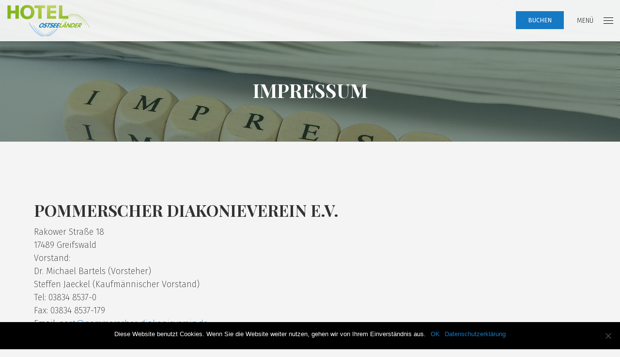

--- FILE ---
content_type: text/html; charset=UTF-8
request_url: https://www.hotel-ostseelaender.de/impressum/
body_size: 9753
content:
<!doctype html><html class="no-js" lang="de">
<head>
<meta charset="UTF-8"><meta name="apple-mobile-web-app-capable" content="yes">
<meta name="viewport" content="width=device-width, initial-scale=1.0, maximum-scale=1.0, user-scalable=no">
<meta name="HandheldFriendly" content="true">
<meta name="apple-touch-fullscreen" content="yes"><title>IMPRESSUM &#8211; Hotel Ostseeländler</title>
<meta name='robots' content='max-image-preview:large' />
<link rel='dns-prefetch' href='//fonts.googleapis.com' />
<link rel='preconnect' href='https://fonts.gstatic.com' crossorigin />
<link rel="alternate" type="application/rss+xml" title="Hotel Ostseeländler &raquo; Feed" href="https://www.hotel-ostseelaender.de/feed/" />
<link rel="alternate" type="application/rss+xml" title="Hotel Ostseeländler &raquo; Kommentar-Feed" href="https://www.hotel-ostseelaender.de/comments/feed/" />
<script type="text/javascript">
/* <![CDATA[ */
window._wpemojiSettings = {"baseUrl":"https:\/\/s.w.org\/images\/core\/emoji\/15.0.3\/72x72\/","ext":".png","svgUrl":"https:\/\/s.w.org\/images\/core\/emoji\/15.0.3\/svg\/","svgExt":".svg","source":{"concatemoji":"https:\/\/www.hotel-ostseelaender.de\/wp-includes\/js\/wp-emoji-release.min.js?ver=5588c136b6632baba944a8b4a580f5bd"}};
/*! This file is auto-generated */
!function(i,n){var o,s,e;function c(e){try{var t={supportTests:e,timestamp:(new Date).valueOf()};sessionStorage.setItem(o,JSON.stringify(t))}catch(e){}}function p(e,t,n){e.clearRect(0,0,e.canvas.width,e.canvas.height),e.fillText(t,0,0);var t=new Uint32Array(e.getImageData(0,0,e.canvas.width,e.canvas.height).data),r=(e.clearRect(0,0,e.canvas.width,e.canvas.height),e.fillText(n,0,0),new Uint32Array(e.getImageData(0,0,e.canvas.width,e.canvas.height).data));return t.every(function(e,t){return e===r[t]})}function u(e,t,n){switch(t){case"flag":return n(e,"\ud83c\udff3\ufe0f\u200d\u26a7\ufe0f","\ud83c\udff3\ufe0f\u200b\u26a7\ufe0f")?!1:!n(e,"\ud83c\uddfa\ud83c\uddf3","\ud83c\uddfa\u200b\ud83c\uddf3")&&!n(e,"\ud83c\udff4\udb40\udc67\udb40\udc62\udb40\udc65\udb40\udc6e\udb40\udc67\udb40\udc7f","\ud83c\udff4\u200b\udb40\udc67\u200b\udb40\udc62\u200b\udb40\udc65\u200b\udb40\udc6e\u200b\udb40\udc67\u200b\udb40\udc7f");case"emoji":return!n(e,"\ud83d\udc26\u200d\u2b1b","\ud83d\udc26\u200b\u2b1b")}return!1}function f(e,t,n){var r="undefined"!=typeof WorkerGlobalScope&&self instanceof WorkerGlobalScope?new OffscreenCanvas(300,150):i.createElement("canvas"),a=r.getContext("2d",{willReadFrequently:!0}),o=(a.textBaseline="top",a.font="600 32px Arial",{});return e.forEach(function(e){o[e]=t(a,e,n)}),o}function t(e){var t=i.createElement("script");t.src=e,t.defer=!0,i.head.appendChild(t)}"undefined"!=typeof Promise&&(o="wpEmojiSettingsSupports",s=["flag","emoji"],n.supports={everything:!0,everythingExceptFlag:!0},e=new Promise(function(e){i.addEventListener("DOMContentLoaded",e,{once:!0})}),new Promise(function(t){var n=function(){try{var e=JSON.parse(sessionStorage.getItem(o));if("object"==typeof e&&"number"==typeof e.timestamp&&(new Date).valueOf()<e.timestamp+604800&&"object"==typeof e.supportTests)return e.supportTests}catch(e){}return null}();if(!n){if("undefined"!=typeof Worker&&"undefined"!=typeof OffscreenCanvas&&"undefined"!=typeof URL&&URL.createObjectURL&&"undefined"!=typeof Blob)try{var e="postMessage("+f.toString()+"("+[JSON.stringify(s),u.toString(),p.toString()].join(",")+"));",r=new Blob([e],{type:"text/javascript"}),a=new Worker(URL.createObjectURL(r),{name:"wpTestEmojiSupports"});return void(a.onmessage=function(e){c(n=e.data),a.terminate(),t(n)})}catch(e){}c(n=f(s,u,p))}t(n)}).then(function(e){for(var t in e)n.supports[t]=e[t],n.supports.everything=n.supports.everything&&n.supports[t],"flag"!==t&&(n.supports.everythingExceptFlag=n.supports.everythingExceptFlag&&n.supports[t]);n.supports.everythingExceptFlag=n.supports.everythingExceptFlag&&!n.supports.flag,n.DOMReady=!1,n.readyCallback=function(){n.DOMReady=!0}}).then(function(){return e}).then(function(){var e;n.supports.everything||(n.readyCallback(),(e=n.source||{}).concatemoji?t(e.concatemoji):e.wpemoji&&e.twemoji&&(t(e.twemoji),t(e.wpemoji)))}))}((window,document),window._wpemojiSettings);
/* ]]> */
</script>
<link rel='stylesheet' id='cf7ic_style-css' href='https://www.hotel-ostseelaender.de/wp-content/plugins/contact-form-7-image-captcha/css/cf7ic-style.css?ver=3.3.7' type='text/css' media='all' />
<style id='wp-emoji-styles-inline-css' type='text/css'>

	img.wp-smiley, img.emoji {
		display: inline !important;
		border: none !important;
		box-shadow: none !important;
		height: 1em !important;
		width: 1em !important;
		margin: 0 0.07em !important;
		vertical-align: -0.1em !important;
		background: none !important;
		padding: 0 !important;
	}
</style>
<link rel='stylesheet' id='wp-block-library-css' href='https://www.hotel-ostseelaender.de/wp-includes/css/dist/block-library/style.min.css?ver=5588c136b6632baba944a8b4a580f5bd' type='text/css' media='all' />
<style id='classic-theme-styles-inline-css' type='text/css'>
/*! This file is auto-generated */
.wp-block-button__link{color:#fff;background-color:#32373c;border-radius:9999px;box-shadow:none;text-decoration:none;padding:calc(.667em + 2px) calc(1.333em + 2px);font-size:1.125em}.wp-block-file__button{background:#32373c;color:#fff;text-decoration:none}
</style>
<style id='global-styles-inline-css' type='text/css'>
body{--wp--preset--color--black: #000000;--wp--preset--color--cyan-bluish-gray: #abb8c3;--wp--preset--color--white: #ffffff;--wp--preset--color--pale-pink: #f78da7;--wp--preset--color--vivid-red: #cf2e2e;--wp--preset--color--luminous-vivid-orange: #ff6900;--wp--preset--color--luminous-vivid-amber: #fcb900;--wp--preset--color--light-green-cyan: #7bdcb5;--wp--preset--color--vivid-green-cyan: #00d084;--wp--preset--color--pale-cyan-blue: #8ed1fc;--wp--preset--color--vivid-cyan-blue: #0693e3;--wp--preset--color--vivid-purple: #9b51e0;--wp--preset--gradient--vivid-cyan-blue-to-vivid-purple: linear-gradient(135deg,rgba(6,147,227,1) 0%,rgb(155,81,224) 100%);--wp--preset--gradient--light-green-cyan-to-vivid-green-cyan: linear-gradient(135deg,rgb(122,220,180) 0%,rgb(0,208,130) 100%);--wp--preset--gradient--luminous-vivid-amber-to-luminous-vivid-orange: linear-gradient(135deg,rgba(252,185,0,1) 0%,rgba(255,105,0,1) 100%);--wp--preset--gradient--luminous-vivid-orange-to-vivid-red: linear-gradient(135deg,rgba(255,105,0,1) 0%,rgb(207,46,46) 100%);--wp--preset--gradient--very-light-gray-to-cyan-bluish-gray: linear-gradient(135deg,rgb(238,238,238) 0%,rgb(169,184,195) 100%);--wp--preset--gradient--cool-to-warm-spectrum: linear-gradient(135deg,rgb(74,234,220) 0%,rgb(151,120,209) 20%,rgb(207,42,186) 40%,rgb(238,44,130) 60%,rgb(251,105,98) 80%,rgb(254,248,76) 100%);--wp--preset--gradient--blush-light-purple: linear-gradient(135deg,rgb(255,206,236) 0%,rgb(152,150,240) 100%);--wp--preset--gradient--blush-bordeaux: linear-gradient(135deg,rgb(254,205,165) 0%,rgb(254,45,45) 50%,rgb(107,0,62) 100%);--wp--preset--gradient--luminous-dusk: linear-gradient(135deg,rgb(255,203,112) 0%,rgb(199,81,192) 50%,rgb(65,88,208) 100%);--wp--preset--gradient--pale-ocean: linear-gradient(135deg,rgb(255,245,203) 0%,rgb(182,227,212) 50%,rgb(51,167,181) 100%);--wp--preset--gradient--electric-grass: linear-gradient(135deg,rgb(202,248,128) 0%,rgb(113,206,126) 100%);--wp--preset--gradient--midnight: linear-gradient(135deg,rgb(2,3,129) 0%,rgb(40,116,252) 100%);--wp--preset--font-size--small: 13px;--wp--preset--font-size--medium: 20px;--wp--preset--font-size--large: 36px;--wp--preset--font-size--x-large: 42px;--wp--preset--spacing--20: 0.44rem;--wp--preset--spacing--30: 0.67rem;--wp--preset--spacing--40: 1rem;--wp--preset--spacing--50: 1.5rem;--wp--preset--spacing--60: 2.25rem;--wp--preset--spacing--70: 3.38rem;--wp--preset--spacing--80: 5.06rem;--wp--preset--shadow--natural: 6px 6px 9px rgba(0, 0, 0, 0.2);--wp--preset--shadow--deep: 12px 12px 50px rgba(0, 0, 0, 0.4);--wp--preset--shadow--sharp: 6px 6px 0px rgba(0, 0, 0, 0.2);--wp--preset--shadow--outlined: 6px 6px 0px -3px rgba(255, 255, 255, 1), 6px 6px rgba(0, 0, 0, 1);--wp--preset--shadow--crisp: 6px 6px 0px rgba(0, 0, 0, 1);}:where(.is-layout-flex){gap: 0.5em;}:where(.is-layout-grid){gap: 0.5em;}body .is-layout-flex{display: flex;}body .is-layout-flex{flex-wrap: wrap;align-items: center;}body .is-layout-flex > *{margin: 0;}body .is-layout-grid{display: grid;}body .is-layout-grid > *{margin: 0;}:where(.wp-block-columns.is-layout-flex){gap: 2em;}:where(.wp-block-columns.is-layout-grid){gap: 2em;}:where(.wp-block-post-template.is-layout-flex){gap: 1.25em;}:where(.wp-block-post-template.is-layout-grid){gap: 1.25em;}.has-black-color{color: var(--wp--preset--color--black) !important;}.has-cyan-bluish-gray-color{color: var(--wp--preset--color--cyan-bluish-gray) !important;}.has-white-color{color: var(--wp--preset--color--white) !important;}.has-pale-pink-color{color: var(--wp--preset--color--pale-pink) !important;}.has-vivid-red-color{color: var(--wp--preset--color--vivid-red) !important;}.has-luminous-vivid-orange-color{color: var(--wp--preset--color--luminous-vivid-orange) !important;}.has-luminous-vivid-amber-color{color: var(--wp--preset--color--luminous-vivid-amber) !important;}.has-light-green-cyan-color{color: var(--wp--preset--color--light-green-cyan) !important;}.has-vivid-green-cyan-color{color: var(--wp--preset--color--vivid-green-cyan) !important;}.has-pale-cyan-blue-color{color: var(--wp--preset--color--pale-cyan-blue) !important;}.has-vivid-cyan-blue-color{color: var(--wp--preset--color--vivid-cyan-blue) !important;}.has-vivid-purple-color{color: var(--wp--preset--color--vivid-purple) !important;}.has-black-background-color{background-color: var(--wp--preset--color--black) !important;}.has-cyan-bluish-gray-background-color{background-color: var(--wp--preset--color--cyan-bluish-gray) !important;}.has-white-background-color{background-color: var(--wp--preset--color--white) !important;}.has-pale-pink-background-color{background-color: var(--wp--preset--color--pale-pink) !important;}.has-vivid-red-background-color{background-color: var(--wp--preset--color--vivid-red) !important;}.has-luminous-vivid-orange-background-color{background-color: var(--wp--preset--color--luminous-vivid-orange) !important;}.has-luminous-vivid-amber-background-color{background-color: var(--wp--preset--color--luminous-vivid-amber) !important;}.has-light-green-cyan-background-color{background-color: var(--wp--preset--color--light-green-cyan) !important;}.has-vivid-green-cyan-background-color{background-color: var(--wp--preset--color--vivid-green-cyan) !important;}.has-pale-cyan-blue-background-color{background-color: var(--wp--preset--color--pale-cyan-blue) !important;}.has-vivid-cyan-blue-background-color{background-color: var(--wp--preset--color--vivid-cyan-blue) !important;}.has-vivid-purple-background-color{background-color: var(--wp--preset--color--vivid-purple) !important;}.has-black-border-color{border-color: var(--wp--preset--color--black) !important;}.has-cyan-bluish-gray-border-color{border-color: var(--wp--preset--color--cyan-bluish-gray) !important;}.has-white-border-color{border-color: var(--wp--preset--color--white) !important;}.has-pale-pink-border-color{border-color: var(--wp--preset--color--pale-pink) !important;}.has-vivid-red-border-color{border-color: var(--wp--preset--color--vivid-red) !important;}.has-luminous-vivid-orange-border-color{border-color: var(--wp--preset--color--luminous-vivid-orange) !important;}.has-luminous-vivid-amber-border-color{border-color: var(--wp--preset--color--luminous-vivid-amber) !important;}.has-light-green-cyan-border-color{border-color: var(--wp--preset--color--light-green-cyan) !important;}.has-vivid-green-cyan-border-color{border-color: var(--wp--preset--color--vivid-green-cyan) !important;}.has-pale-cyan-blue-border-color{border-color: var(--wp--preset--color--pale-cyan-blue) !important;}.has-vivid-cyan-blue-border-color{border-color: var(--wp--preset--color--vivid-cyan-blue) !important;}.has-vivid-purple-border-color{border-color: var(--wp--preset--color--vivid-purple) !important;}.has-vivid-cyan-blue-to-vivid-purple-gradient-background{background: var(--wp--preset--gradient--vivid-cyan-blue-to-vivid-purple) !important;}.has-light-green-cyan-to-vivid-green-cyan-gradient-background{background: var(--wp--preset--gradient--light-green-cyan-to-vivid-green-cyan) !important;}.has-luminous-vivid-amber-to-luminous-vivid-orange-gradient-background{background: var(--wp--preset--gradient--luminous-vivid-amber-to-luminous-vivid-orange) !important;}.has-luminous-vivid-orange-to-vivid-red-gradient-background{background: var(--wp--preset--gradient--luminous-vivid-orange-to-vivid-red) !important;}.has-very-light-gray-to-cyan-bluish-gray-gradient-background{background: var(--wp--preset--gradient--very-light-gray-to-cyan-bluish-gray) !important;}.has-cool-to-warm-spectrum-gradient-background{background: var(--wp--preset--gradient--cool-to-warm-spectrum) !important;}.has-blush-light-purple-gradient-background{background: var(--wp--preset--gradient--blush-light-purple) !important;}.has-blush-bordeaux-gradient-background{background: var(--wp--preset--gradient--blush-bordeaux) !important;}.has-luminous-dusk-gradient-background{background: var(--wp--preset--gradient--luminous-dusk) !important;}.has-pale-ocean-gradient-background{background: var(--wp--preset--gradient--pale-ocean) !important;}.has-electric-grass-gradient-background{background: var(--wp--preset--gradient--electric-grass) !important;}.has-midnight-gradient-background{background: var(--wp--preset--gradient--midnight) !important;}.has-small-font-size{font-size: var(--wp--preset--font-size--small) !important;}.has-medium-font-size{font-size: var(--wp--preset--font-size--medium) !important;}.has-large-font-size{font-size: var(--wp--preset--font-size--large) !important;}.has-x-large-font-size{font-size: var(--wp--preset--font-size--x-large) !important;}
.wp-block-navigation a:where(:not(.wp-element-button)){color: inherit;}
:where(.wp-block-post-template.is-layout-flex){gap: 1.25em;}:where(.wp-block-post-template.is-layout-grid){gap: 1.25em;}
:where(.wp-block-columns.is-layout-flex){gap: 2em;}:where(.wp-block-columns.is-layout-grid){gap: 2em;}
.wp-block-pullquote{font-size: 1.5em;line-height: 1.6;}
</style>
<link rel='stylesheet' id='contact-form-7-css' href='https://www.hotel-ostseelaender.de/wp-content/plugins/contact-form-7/includes/css/styles.css?ver=5.9.3' type='text/css' media='all' />
<link rel='stylesheet' id='cookie-notice-front-css' href='https://www.hotel-ostseelaender.de/wp-content/plugins/cookie-notice/css/front.min.css?ver=2.4.16' type='text/css' media='all' />
<link rel='stylesheet' id='wpa-css-css' href='https://www.hotel-ostseelaender.de/wp-content/plugins/honeypot/includes/css/wpa.css?ver=2.1.19' type='text/css' media='all' />
<link rel='stylesheet' id='js_composer_front-css' href='https://www.hotel-ostseelaender.de/wp-content/plugins/js_composer/assets/css/js_composer.min.css?ver=6.8.0' type='text/css' media='all' />
<link rel='stylesheet' id='jquery-ui-smoothness-css' href='https://www.hotel-ostseelaender.de/wp-content/plugins/contact-form-7/includes/js/jquery-ui/themes/smoothness/jquery-ui.min.css?ver=1.12.1' type='text/css' media='screen' />
<link rel='stylesheet' id='plethora-icons-css' href='https://www.hotel-ostseelaender.de/wp-content/uploads/plethora/plethora_icons.css?uniqeid=65e8497c97317&#038;ver=6.5.7' type='text/css' media='all' />
<link rel='stylesheet' id='animate-css' href='https://www.hotel-ostseelaender.de/wp-content/themes/hotel-xenia/includes/core/assets/css/libs/animate/animate.min.css?ver=5588c136b6632baba944a8b4a580f5bd' type='text/css' media='all' />
<link rel='stylesheet' id='plethora-dynamic-style-css' href='https://www.hotel-ostseelaender.de/wp-content/uploads/plethora/style.min.css?ver=1712904952' type='text/css' media='all' />
<link rel='stylesheet' id='plethora-style-css' href='https://www.hotel-ostseelaender.de/wp-content/themes/hotel-xenia-child/style.css?ver=5588c136b6632baba944a8b4a580f5bd' type='text/css' media='all' />
<link rel="preload" as="style" href="https://fonts.googleapis.com/css?family=Fira%20Sans:100,200,300,400,500,600,700,800,900,100italic,200italic,300italic,400italic,500italic,600italic,700italic,800italic,900italic%7CPlayfair%20Display:400,700,900,400italic,700italic,900italic&#038;subset=latin&#038;display=swap&#038;ver=6.5.7" /><link rel="stylesheet" href="https://fonts.googleapis.com/css?family=Fira%20Sans:100,200,300,400,500,600,700,800,900,100italic,200italic,300italic,400italic,500italic,600italic,700italic,800italic,900italic%7CPlayfair%20Display:400,700,900,400italic,700italic,900italic&#038;subset=latin&#038;display=swap&#038;ver=6.5.7" media="print" onload="this.media='all'"><noscript><link rel="stylesheet" href="https://fonts.googleapis.com/css?family=Fira%20Sans:100,200,300,400,500,600,700,800,900,100italic,200italic,300italic,400italic,500italic,600italic,700italic,800italic,900italic%7CPlayfair%20Display:400,700,900,400italic,700italic,900italic&#038;subset=latin&#038;display=swap&#038;ver=6.5.7" /></noscript><script type="text/javascript" id="cookie-notice-front-js-before">
/* <![CDATA[ */
var cnArgs = {"ajaxUrl":"https:\/\/www.hotel-ostseelaender.de\/wp-admin\/admin-ajax.php","nonce":"a6b508acdd","hideEffect":"fade","position":"bottom","onScroll":false,"onScrollOffset":100,"onClick":false,"cookieName":"cookie_notice_accepted","cookieTime":2592000,"cookieTimeRejected":2592000,"globalCookie":false,"redirection":false,"cache":false,"revokeCookies":false,"revokeCookiesOpt":"automatic"};
/* ]]> */
</script>
<script type="text/javascript" src="https://www.hotel-ostseelaender.de/wp-content/plugins/cookie-notice/js/front.min.js?ver=2.4.16" id="cookie-notice-front-js"></script>
<script type="text/javascript" src="https://www.hotel-ostseelaender.de/wp-includes/js/jquery/jquery.min.js?ver=3.7.1" id="jquery-core-js"></script>
<script type="text/javascript" src="https://www.hotel-ostseelaender.de/wp-includes/js/jquery/jquery-migrate.min.js?ver=3.4.1" id="jquery-migrate-js"></script>
<script type="text/javascript" src="https://www.hotel-ostseelaender.de/wp-content/themes/hotel-xenia/includes/core/assets/js/libs/modernizr/modernizr.custom.48287.js?ver=5588c136b6632baba944a8b4a580f5bd" id="plethora-modernizr-js"></script>
<link rel="https://api.w.org/" href="https://www.hotel-ostseelaender.de/wp-json/" /><link rel="alternate" type="application/json" href="https://www.hotel-ostseelaender.de/wp-json/wp/v2/pages/1437" /><link rel="EditURI" type="application/rsd+xml" title="RSD" href="https://www.hotel-ostseelaender.de/xmlrpc.php?rsd" />
<link rel="canonical" href="https://www.hotel-ostseelaender.de/impressum/" />
<link rel="alternate" type="application/json+oembed" href="https://www.hotel-ostseelaender.de/wp-json/oembed/1.0/embed?url=https%3A%2F%2Fwww.hotel-ostseelaender.de%2Fimpressum%2F" />
<link rel="alternate" type="text/xml+oembed" href="https://www.hotel-ostseelaender.de/wp-json/oembed/1.0/embed?url=https%3A%2F%2Fwww.hotel-ostseelaender.de%2Fimpressum%2F&#038;format=xml" />
<style type="text/css">.recentcomments a{display:inline !important;padding:0 !important;margin:0 !important;}</style><meta name="framework" content="Redux 4.2.14" /><meta name="generator" content="Powered by WPBakery Page Builder - drag and drop page builder for WordPress."/>
<link rel="icon" href="https://www.hotel-ostseelaender.de/wp-content/uploads/2017/04/apple-touch-icon-120x120.png" sizes="32x32" />
<link rel="icon" href="https://www.hotel-ostseelaender.de/wp-content/uploads/2017/04/apple-touch-icon-120x120.png" sizes="192x192" />
<link rel="apple-touch-icon" href="https://www.hotel-ostseelaender.de/wp-content/uploads/2017/04/apple-touch-icon-120x120.png" />
<meta name="msapplication-TileImage" content="https://www.hotel-ostseelaender.de/wp-content/uploads/2017/04/apple-touch-icon-120x120.png" />
		<style type="text/css" id="wp-custom-css">
			.header nav.primary_nav ul li a {
font-weight: 400;}

.dark_form .form-control, .dark_form select, .dark_form textarea, .dark_form input[type="text"], .dark_form input[type="password"], .dark_form input[type="datetime"], .dark_form input[type="datetime-local"], .dark_form input[type="date"], .dark_form input[type="month"], .dark_form input[type="time"], .dark_form input[type="week"], .dark_form input[type="number"], .dark_form input[type="email"], .dark_form input[type="url"], .dark_form input[type="search"], .dark_form input[type="tel"] {
  background-color: #fff !important;
color:#000 !important;
}

.dark_form input::-webkit-input-placeholder,
.dark_form textarea::-webkit-input-placeholder,
.dark_form .form-control::-webkit-input-placeholder {
  color: #000 !important;
}


div.rooms_list_item_content p.subtitle { display:none; }

.extra_large_form .form-control, .extra_large_form select, .extra_large_form textarea, .extra_large_form input[type="text"], .extra_large_form input[type="password"], .extra_large_form input[type="datetime"], .extra_large_form input[type="datetime-local"], .extra_large_form input[type="date"], .extra_large_form input[type="month"], .extra_large_form input[type="time"], .extra_large_form input[type="week"], .extra_large_form input[type="number"], .extra_large_form input[type="email"], .extra_large_form input[type="url"], .extra_large_form input[type="search"], .extra_large_form input[type="tel"], .extra_large_form input[type="color"] {
   
    padding: 0px;
}


.header.transparent {

  background-color: rgba(255, 255, 255, 0.9) !important;
}


.logo a.brand img {

  max-height: 70px;
}

.logo {
  margin: 10px 0;

}


.header .container,
.header .container-fluid {
  width: 100%;
}


.room_images img { float:left; max-height:380px; padding:10px;   } 

.single-room .content_top { padding-top:0px; }



.widget_nav_menu ul li.elegant a {
font-size:12px;
}

.widget_nav_menu ul li.elegant a::before, .widget_pages ul li.elegant a::before, .widget_archive ul li.elegant a::before, .widget_categories ul li.elegant a::before, .widget_meta ul li.elegant a::before, .widget_product_categories ul li.elegant a::before, .widget_recent_comments ul li.elegant a::before, .widget_recent_entries ul li.elegant a::before, .widget_rss ul li.elegant a::before, .woocommerce-MyAccount-navigation ul li.elegant a::before {   

content: "" !important ;
border-top: solid 0px;
display: inline-block;
height: 1px;
margin-right: 0px;
position: relative;
transition: all 0.2s ease-in-out 0s;
vertical-align: middle;
width: 10px;

 }


.widget_nav_menu ul li.elegant a:hover::before, .widget_pages ul li.elegant a:hover::before, .widget_archive ul li.elegant a:hover::before, .widget_categories ul li.elegant a:hover::before, .widget_meta ul li.elegant a:hover::before, .widget_product_categories ul li.elegant a:hover::before, .widget_recent_comments ul li.elegant a:hover::before, .widget_recent_entries ul li.elegant a:hover::before, .widget_rss ul li.elegant a:hover::before, .woocommerce-MyAccount-navigation ul li.elegant a:hover::before { width:20px; }
		</style>
		<noscript><style> .wpb_animate_when_almost_visible { opacity: 1; }</style></noscript>			<!-- USER DEFINED IN-LINE CSS -->
			<style>
				.call_to_booking_sc  form {padding-bottom: 1px;}

div.wpb_content_element.call_to_booking_sc.dark_form.extra_large_form.centered_form.vc_custom_1491301042305 form div.row div.col-sm-6 div.form-group input { background-color:green !important; } 

.form-group label { font-weight: bold; font-size:16px; }			</style></head>
<body data-rsssl=1 class="page-template-default page page-id-1437 cookies-not-set sticky_header  transparent_header wpb-js-composer js-comp-ver-6.8.0 vc_responsive">
		<div id="page_wrapper">

			<div class="header nav_centered transparent  sticky_header">
					<div class="mainbar">
				<div class="container-fluid">
			
<div class="logo">

  <a href="https://www.hotel-ostseelaender.de" class="brand">
    <img src="https://www.hotel-ostseelaender.de/wp-content/uploads/2017/06/logo-hotel-ostseelaender.png" alt="hotel-xenia">  </a>
  
</div><div class="main_nav_wrapper">  <nav class="primary_nav hidden_on_header_stuck ">
    <ul id="menu-main-menu" class="top_level_ul nav hover_menu"><li id="menu-item-771" class="menu-item menu-item-type-post_type menu-item-object-page menu-item-home menu-item-771"><a title="HOME" href="https://www.hotel-ostseelaender.de/">HOME</a></li>
<li id="menu-item-778" class="menu-item menu-item-type-post_type menu-item-object-page menu-item-778"><a title="HOTEL" href="https://www.hotel-ostseelaender.de/hotel/">HOTEL</a></li>
<li id="menu-item-774" class="menu-item menu-item-type-post_type menu-item-object-page menu-item-774"><a title="Tagen" href="https://www.hotel-ostseelaender.de/tagen/">Tagen</a></li>
<li id="menu-item-776" class="menu-item menu-item-type-post_type menu-item-object-page menu-item-776"><a title="FEIERN" href="https://www.hotel-ostseelaender.de/feiern/">FEIERN</a></li>
<li id="menu-item-777" class="menu-item menu-item-type-post_type menu-item-object-page menu-item-777"><a title="Hofladen &amp; Café" href="https://www.hotel-ostseelaender.de/hofladen-und-cafe/">Hofladen &#038; Café</a></li>
<li id="menu-item-1420" class="menu-item menu-item-type-post_type menu-item-object-page menu-item-1420"><a title="Veranstaltungen" href="https://www.hotel-ostseelaender.de/veranstaltungen/">Veranstaltungen</a></li>
<li id="menu-item-784" class="menu-item menu-item-type-post_type menu-item-object-page menu-item-784"><a title="Angebote &amp; Preise" href="https://www.hotel-ostseelaender.de/angebote/">Angebote &#038; Preise</a></li>
<li id="menu-item-775" class="menu-item menu-item-type-post_type menu-item-object-page menu-item-775"><a title="LAGE UND REGION" href="https://www.hotel-ostseelaender.de/lage-und-region/">LAGE UND REGION</a></li>
<li id="menu-item-782" class="menu-item menu-item-type-post_type menu-item-object-page menu-item-782"><a title="Galerie" href="https://www.hotel-ostseelaender.de/galerie/">Galerie</a></li>
<li id="menu-item-779" class="menu-item menu-item-type-post_type menu-item-object-page menu-item-779"><a title="Kontakt" href="https://www.hotel-ostseelaender.de/kontakt/">Kontakt</a></li>
</ul>    
  </nav></div>				</div>
				<div class="toggler_and_tools">  <div class="header_tools">
    <div class="nav_mini_tool_container"><a href="https://reservations.hotel-spider.com/02058cfb565d3661?tdate=&amp;ddate=&amp;View=Booking1&amp;HotelID=2992933" target="_blank" class="btn btn-inv btn-secondary">BUCHEN</a></div>    
  </div>  <a class="menu-toggler  hidden_above_threshold">
    
        <span class="title below_threshold">Menü</span>

  
  <span class="lines  hidden_above_threshold"></span></a></div>			
			</div>
					</div>
				<div class="dark_section transparent_film fade_on_scroll_off bg_vcenter head_panel" style="background-image: url( https://www.hotel-ostseelaender.de/wp-content/uploads/2017/05/impressum_bild.jpg );">
		<div class="container">
    <div class="hgroup text-center width_100pc default_hgroup_styling">
      

      <h1 class="title">IMPRESSUM</h1>


      <div class="ple_breadcrumb_wrapper dark_section transparent neutralize_links"></div>
    </div>
</div>		</div>
			<div class="main foo sidebar_off vc_on" data-colorset="foo">
	 
		<div class="content_main"> 
			<div class="container">
				<div class="row">
		 <div class="content_main_loop col-md-12"> 
<div class="blog_post_single_content">
<div class="vc_row wpb_row vc_row-fluid"><div class="wpb_column vc_column_container vc_col-sm-12"><div class="vc_column-inner       "><div class="wpb_wrapper">
	<div class="wpb_text_column wpb_content_element " >
		<div class="wpb_wrapper">
			<h2>Pommerscher Diakonieverein e.V.</h2>
<div class="bodytext">Rakower Straße 18<br />
17489 Greifswald</div>
<div></div>
<div class="bodytext">Vorstand:<br />
Dr. Michael Bartels (Vorsteher)<br />
Steffen Jaeckel (Kaufmännischer Vorstand)</div>
<div></div>
<div class="bodytext">Tel: 03834 8537-0<br />
Fax: 03834 8537-179<br />
Email: <a href="mailto:post@pommerscher-diakonieverein.de">post@pommerscher-diakonieverein.de</a></div>
<h1></h1>
<div class="bodytext">Registergericht: Amtsgericht Greifswald<br />
Registernummer: VR 4235<br />
USt-IdNr: DE137584320<br />
Inhaltlich Verantwortlicher: Dr. Michael Bartels (Anschrift wie oben)</div>
<div class="trenner"></div>
<h1></h1>
<div class="csc-textpic csc-textpic-left csc-textpic-above">
<div class="csc-textpic-imagewrap">
<dl class="csc-textpic-image csc-textpic-lastcol">
<dt><img decoding="async" src="https://www.pommerscher-diakonieverein.de/uploads/pics/kontakt1_01.png" alt="" width="588" height="75" border="0" /></dt>
</dl>
</div>
</div>
<div class="csc-textpic-clear"></div>
<div class="trenner"></div>
<h2>Rechtshinweis</h2>
<div class="bodytext">
<p>Mit Urteil vom 12. Mai 1998 hat das Landgericht Hamburg (LG Hamburg, Urteil vom 12. Mai 1998, 312 O 85/98) entschieden, dass man<br />
durch die Ausbringung eines Links die Inhalte der gelinkten Seite ggf. mitzuverantworten hat. Dies kann &#8211; so das Landgericht<br />
Hamburg &#8211; nur dadurch verhindert werden, dass man sich ausdrücklich von diesen Inhalten distanziert. Auf unserer Homepage,<br />
des „Pommerschen Diakonieverein e. V.&#8220;, haben wir Links zu anderen Webseiten von externen Anbietern im Internet eingerichtet.<br />
Für all diese Links gilt:</p>
<p>1. Gemäß § 5 Abs. 1 TDG sind wir ausschließlich für eigene Inhalte, die wir zur Nutzung bereithalten, verantwortlich.</p>
<p>2. Für Links auf fremde Inhalte anderer Anbieter, die wir zur Nutzung bereithalten, sind wir gemäß § 5 Abs. 2 TDG nur<br />
dann verantwortlich, wenn wir von einem rechtswidrigen oder strafbaren Inhalt Kenntnis erlangen und es uns technisch möglich<br />
und zumutbar ist, deren Nutzung zu verhindern.</p>
<p>3. Auch sind wir nicht verpflichtet, in periodischen Abständen den Inhalt von Angeboten anderer Anbieter auf deren Rechtswidrigkeit<br />
oder Strafbarkeit zu überprüfen.</p>
<p>4. Sobald wir von dem rechtswidrigen Inhalt der Web-Seiten anderer Anbieter erfahren, wird der entsprechende Link aus unserer<br />
Homepage entfernt.</p>
<p>5. Weiterhin möchten wir ausdrücklich betonen, dass wir keinerlei Einfluss auf die Gestaltung und die Inhalte der gelinkten Seiten<br />
haben.</p>
<p>6. Deshalb distanzieren wir uns hiermit ausdrücklich von allen Inhalten aller gelinkten Seiten auf der gesamten Website inklusive aller<br />
Unterseiten. Diese Erklärung gilt für alle auf der Homepage ausgebrachten Links und für alle Inhalte der Seiten, zu denen Links oder<br />
Banner führen. Sollten Inhalte dieser Internet-Angebote gegen geltendes Urheberrecht oder das Markengesetz verstoßen, werden<br />
diese auf Hinweis schnellstmöglich entfernt.</p>
</div>
<p>&nbsp;</p>
<p><strong>Kontrollstelle DE-ÖKO-006 Pommerscher Diakonieverein e.V.  </strong></p>

		</div>
	</div>
</div></div></div></div><div class="vc_row wpb_row vc_row-fluid"><div class="wpb_column vc_column_container vc_col-sm-12"><div class="vc_column-inner       "><div class="wpb_wrapper"><div class="plethora_button wpb_content_element   text-left ">
    <a href="https://www.hotel-ostseelaender.de/wp-content/uploads/2017/11/agb.pdf_blank" class=" btn btn-default with-icon icon-left" title=""  target="_blank">

         <i class=""></i> 
        Unsere AGBs
        

    </a>
</div></div></div></div></div>
</div>			</div>
							</div>
			</div>
		</div>
			</div>
			<div class="footer"> 
					<div class="footer_widgets">       
					<div class="footer_top">
				<div class="container">       
					<div class="row">       
			
		<div class="col-md-12 fwa_1-1 text-center"><!-- ========================== WIDGET ABOUT US ==========================-->

<aside id="plethora-aboutus-widget-3" class="widget aboutus-widget">


<div class="pl_about_us_widget horizontal ">

		<p><img src="/wp-content/uploads/2017/06/hotel_ostseelaender_schriftzug.png" alt=""  style="max-width:150"></p>



		<p class="contact_detail"><i class="fa fa-phone"></i><span>038355 670</span></p>



		<p class="contact_detail"><i class="fa fa-envelope"></i><span><a href="mailto:info@hotel-ostseelaender.de">info@hotel-ostseelaender.de</a></span></p>




	<p class="contact_detail">
		<a href="https://www.google.de/maps/place/Hotel+Ostseel%C3%A4nder/@53.9803031,13.5504513,17z/data=!3m1!4b1!4m5!3m4!1s0x47aba703616b7cf3:0x94190c78c602ed9a!8m2!3d53.9803!4d13.55264" target="_blank">
			<i class='fa fa-location-arrow'></i>
		</a>
		<span>Gustav-Jahn-Str. 6</span>
	</p>






</div>

</aside>

<!-- END======================= WIDGET ABOUT US ==========================--></div>

					</div>
				</div>
			</div>
						</div>
		 				<div class="footer_bar secondary_section">
				<div class="container-fluid">       
					<div class="row">       
			
   <div class="col-sm-4  text-left ">
		@ 2017 Hotel Ostseeländer   </div>


   <div class="col-sm-4  text-center ">
		   </div>


   <div class="col-sm-4  text-right textify_links">
		<ul id="menu-footer-bar-menu" class="footerbar_menu"><li id="menu-item-1595" class="menu-item menu-item-type-post_type menu-item-object-page menu-item-1595"><a title="Über uns" href="https://www.hotel-ostseelaender.de/hotel/">Über uns</a></li>
<li id="menu-item-1594" class="menu-item menu-item-type-custom menu-item-object-custom menu-item-1594"><a title="Pommerscher Diakonieverein" href="http://www.pommerscher-diakonieverein.de/">Pommerscher Diakonieverein</a></li>
<li id="menu-item-767" class="menu-item menu-item-type-post_type menu-item-object-page menu-item-767"><a title="ANGEBOTE &#038; PREISE" href="https://www.hotel-ostseelaender.de/angebote/">ANGEBOTE &#038; PREISE</a></li>
<li id="menu-item-770" class="menu-item menu-item-type-post_type menu-item-object-page menu-item-770"><a title="KONTAKT" href="https://www.hotel-ostseelaender.de/kontakt/">KONTAKT</a></li>
<li id="menu-item-1926" class="menu-item menu-item-type-post_type menu-item-object-page menu-item-1926"><a title="DATENSCHUTZ" href="https://www.hotel-ostseelaender.de/datenschutzerklaerung/">DATENSCHUTZ</a></li>
<li id="menu-item-1439" class="menu-item menu-item-type-post_type menu-item-object-page current-menu-item page_item page-item-1437 current_page_item menu-item-1439 active"><a title="IMPRESSUM" href="https://www.hotel-ostseelaender.de/impressum/">IMPRESSUM</a></li>
</ul>   </div>

					</div>
				</div>
			</div>
					</div>
		<div class="secondary_nav_widgetized_area">
	<!-- ========================== WIDGET ABOUT US ==========================-->

<aside id="plethora-aboutus-widget-2" class="widget aboutus-widget">


<div class="pl_about_us_widget  ">


		<p><small>Sie haben Fragen oder benötigen eine Auskunft?</small></p>


		<p class="contact_detail"><i class="fa fa-phone"></i><span>038355 670</span></p>



		<p class="contact_detail"><i class="fa fa-envelope"></i><span><a href="mailto:info@hotel-ostseelaender.de">info@hotel-ostseelaender.de</a></span></p>








</div>

</aside>

<!-- END======================= WIDGET ABOUT US ==========================--></div>	</div>
	<a href="javascript:" id="return-to-top"><i class="fa fa-chevron-up"></i></a><script type="text/html" id="wpb-modifications"></script><script type="text/javascript" src="https://www.hotel-ostseelaender.de/wp-content/plugins/contact-form-7/includes/swv/js/index.js?ver=5.9.3" id="swv-js"></script>
<script type="text/javascript" id="contact-form-7-js-extra">
/* <![CDATA[ */
var wpcf7 = {"api":{"root":"https:\/\/www.hotel-ostseelaender.de\/wp-json\/","namespace":"contact-form-7\/v1"}};
/* ]]> */
</script>
<script type="text/javascript" src="https://www.hotel-ostseelaender.de/wp-content/plugins/contact-form-7/includes/js/index.js?ver=5.9.3" id="contact-form-7-js"></script>
<script type="text/javascript" src="https://www.hotel-ostseelaender.de/wp-content/plugins/honeypot/includes/js/wpa.js?ver=2.1.19" id="wpascript-js"></script>
<script type="text/javascript" id="wpascript-js-after">
/* <![CDATA[ */
wpa_field_info = {"wpa_field_name":"xjczuh1761","wpa_field_value":704121,"wpa_add_test":"no"}
/* ]]> */
</script>
<script type="text/javascript" src="https://www.hotel-ostseelaender.de/wp-content/themes/hotel-xenia/includes/core/assets/js/libs/totop/jquery.ui.totop.js?ver=5588c136b6632baba944a8b4a580f5bd" id="plethora-totop-js"></script>
<script type="text/javascript" src="https://www.hotel-ostseelaender.de/wp-includes/js/jquery/ui/core.min.js?ver=1.13.2" id="jquery-ui-core-js"></script>
<script type="text/javascript" src="https://www.hotel-ostseelaender.de/wp-includes/js/jquery/ui/datepicker.min.js?ver=1.13.2" id="jquery-ui-datepicker-js"></script>
<script type="text/javascript" id="jquery-ui-datepicker-js-after">
/* <![CDATA[ */
jQuery(function(jQuery){jQuery.datepicker.setDefaults({"closeText":"Schlie\u00dfen","currentText":"Heute","monthNames":["Januar","Februar","M\u00e4rz","April","Mai","Juni","Juli","August","September","Oktober","November","Dezember"],"monthNamesShort":["Jan.","Feb.","M\u00e4rz","Apr.","Mai","Juni","Juli","Aug.","Sep.","Okt.","Nov.","Dez."],"nextText":"Weiter","prevText":"Zur\u00fcck","dayNames":["Sonntag","Montag","Dienstag","Mittwoch","Donnerstag","Freitag","Samstag"],"dayNamesShort":["So.","Mo.","Di.","Mi.","Do.","Fr.","Sa."],"dayNamesMin":["S","M","D","M","D","F","S"],"dateFormat":"d. MM yy","firstDay":1,"isRTL":false});});
/* ]]> */
</script>
<script type="text/javascript" src="https://www.hotel-ostseelaender.de/wp-content/plugins/contact-form-7/includes/js/html5-fallback.js?ver=5.9.3" id="contact-form-7-html5-fallback-js"></script>
<script type="text/javascript" src="https://www.hotel-ostseelaender.de/wp-content/themes/hotel-xenia/includes/core/assets/js/libs/easing/easing.min.js?ver=5588c136b6632baba944a8b4a580f5bd" id="easing-js"></script>
<script type="text/javascript" src="https://www.hotel-ostseelaender.de/wp-content/themes/hotel-xenia/includes/core/assets/js/libs/wow/wow.min.js?ver=5588c136b6632baba944a8b4a580f5bd" id="wow-animation-lib-js"></script>
<script type="text/javascript" src="https://www.hotel-ostseelaender.de/wp-content/themes/hotel-xenia/includes/core/assets/js/libs/conformity/dist/conformity.min.js?ver=5588c136b6632baba944a8b4a580f5bd" id="conformity-js"></script>
<script type="text/javascript" src="https://www.hotel-ostseelaender.de/wp-content/themes/hotel-xenia/includes/core/assets/js/libs/parallax/parallax.min.js?ver=5588c136b6632baba944a8b4a580f5bd" id="parallax-js"></script>
<script type="text/javascript" id="plethora-init-js-extra">
/* <![CDATA[ */
var themeConfig = {"GENERAL":{"debug":false,"scroll_offset_trigger":"100","menu_switch_to_mobile":"1370","minitools_switch_to_mobile":"400","onePagerScrollSpeed":300}};
/* ]]> */
</script>
<script type="text/javascript" src="https://www.hotel-ostseelaender.de/wp-content/themes/hotel-xenia/assets/js/theme.js?ver=5588c136b6632baba944a8b4a580f5bd" id="plethora-init-js"></script>
<script type="text/javascript" src="https://www.hotel-ostseelaender.de/wp-content/plugins/js_composer/assets/js/dist/js_composer_front.min.js?ver=6.8.0" id="wpb_composer_front_js-js"></script>

		<!-- Cookie Notice plugin v2.4.16 by Hu-manity.co https://hu-manity.co/ -->
		<div id="cookie-notice" role="dialog" class="cookie-notice-hidden cookie-revoke-hidden cn-position-bottom" aria-label="Cookie Notice" style="background-color: rgba(0,0,0,1);"><div class="cookie-notice-container" style="color: #fff"><span id="cn-notice-text" class="cn-text-container">Diese Website benutzt Cookies. Wenn Sie die Website weiter nutzen, gehen wir von Ihrem Einverständnis aus.</span><span id="cn-notice-buttons" class="cn-buttons-container"><a href="#" id="cn-accept-cookie" data-cookie-set="accept" class="cn-set-cookie cn-button cn-button-custom button" aria-label="OK">OK</a><a href="https://www.hotel-ostseelaender.de/datenschutzerklaerung/" target="_blank" id="cn-more-info" class="cn-more-info cn-button cn-button-custom button" aria-label="Datenschutzerklärung">Datenschutzerklärung</a></span><span id="cn-close-notice" data-cookie-set="accept" class="cn-close-icon" title="Nein"></span></div>
			
		</div>
		<!-- / Cookie Notice plugin --></body>
</html>

--- FILE ---
content_type: text/css
request_url: https://www.hotel-ostseelaender.de/wp-content/uploads/plethora/style.min.css?ver=1712904952
body_size: 30919
content:
/*
Theme Name: Hotel Xenia
Version: 2.4.0
Author: Plethora Themes
*/
/*!
 ______ _____   _______ _______ _______ _______ ______ _______ 
|   __ \     |_|    ___|_     _|   |   |       |   __ \   _   |
|    __/       |    ___| |   | |       |   -   |      <       |
|___|  |_______|_______| |___| |___|___|_______|___|__|___|___|

P L E T H O R A T H E M E S . C O M                    (c) 2016
                        
VARIABLES Defaults
=============================================================== 
*//*! normalize.css v3.0.2 | MIT License | git.io/normalize */html{font-family:sans-serif;-ms-text-size-adjust:100%;-webkit-text-size-adjust:100%}body{margin:0}article,aside,details,figcaption,figure,footer,header,hgroup,main,menu,nav,section,summary{display:block}audio,canvas,progress,video{display:inline-block;vertical-align:baseline}audio:not([controls]){display:none;height:0}[hidden],template{display:none}a{background-color:transparent}a:active,a:hover{outline:0}abbr[title]{border-bottom:1px dotted}b,strong{font-weight:bold}dfn{font-style:italic}h1{font-size:2em;margin:.67em 0}mark{background:#ff0;color:#000}small{font-size:80%}sub,sup{font-size:75%;line-height:0;position:relative;vertical-align:baseline}sup{top:-0.5em}sub{bottom:-0.25em}img{border:0}svg:not(:root){overflow:hidden}figure{margin:1em 40px}hr{-moz-box-sizing:content-box;box-sizing:content-box;height:0}pre{overflow:auto}code,kbd,pre,samp{font-family:monospace,monospace;font-size:1em}button,input,optgroup,select,textarea{color:inherit;font:inherit;margin:0}button{overflow:visible}button,select{text-transform:none}button,html input[type="button"],input[type="reset"],input[type="submit"]{-webkit-appearance:button;cursor:pointer}button[disabled],html input[disabled]{cursor:default}button::-moz-focus-inner,input::-moz-focus-inner{border:0;padding:0}input{line-height:normal}input[type="checkbox"],input[type="radio"]{box-sizing:border-box;padding:0}input[type="number"]::-webkit-inner-spin-button,input[type="number"]::-webkit-outer-spin-button{height:auto}input[type="search"]{-webkit-appearance:textfield;-moz-box-sizing:content-box;-webkit-box-sizing:content-box;box-sizing:content-box}input[type="search"]::-webkit-search-cancel-button,input[type="search"]::-webkit-search-decoration{-webkit-appearance:none}fieldset{border:1px solid #c0c0c0;margin:0 2px;padding:.35em .625em .75em}legend{border:0;padding:0}textarea{overflow:auto}optgroup{font-weight:bold}table{border-collapse:collapse;border-spacing:0}td,th{padding:0}/*! Source: https://github.com/h5bp/html5-boilerplate/blob/master/src/css/main.css */@media print{*,*:before,*:after{background:transparent !important;color:#000 !important;box-shadow:none !important;text-shadow:none !important}a,a:visited{text-decoration:underline}a[href]:after{content:" (" attr(href) ")"}abbr[title]:after{content:" (" attr(title) ")"}a[href^="#"]:after,a[href^="javascript:"]:after{content:""}pre,blockquote{border:1px solid #999;page-break-inside:avoid}thead{display:table-header-group}tr,img{page-break-inside:avoid}img{max-width:100% !important}p,h2,h3{orphans:3;widows:3}h2,h3{page-break-after:avoid}select{background:#fff !important}.navbar{display:none}.btn>.caret,.dropup>.btn>.caret{border-top-color:#000 !important}.label{border:1px solid #000}.table{border-collapse:collapse !important}.table td,.table th{background-color:#fff !important}.table-bordered th,.table-bordered td{border:1px solid #ddd !important}}*{-webkit-box-sizing:border-box;-moz-box-sizing:border-box;box-sizing:border-box}*:before,*:after{-webkit-box-sizing:border-box;-moz-box-sizing:border-box;box-sizing:border-box}html{font-size:10px;-webkit-tap-highlight-color:rgba(0,0,0,0)}body{font-family:Fira Sans,sans-serif;font-size:18px;line-height:1.5;color:#323232;background-color:#f4f4f4}input,button,select,textarea{font-family:inherit;font-size:inherit;line-height:inherit}a{color:#1679c4;text-decoration:none}a:hover,a:focus{color:#105ba5;text-decoration:underline}a:focus{outline:thin dotted;outline:5px auto -webkit-focus-ring-color;outline-offset:-2px}figure{margin:0}img{vertical-align:middle}.img-responsive,.thumbnail>img,.thumbnail a>img,.carousel-inner>.item>img,.carousel-inner>.item>a>img{display:block;max-width:100%;height:auto}.img-rounded{border-radius:0}.img-thumbnail{padding:4px;line-height:1.5;background-color:#f4f4f4;border:1px solid #ddd;border-radius:0;-webkit-transition:all .2s ease-in-out;-o-transition:all .2s ease-in-out;transition:all .2s ease-in-out;display:inline-block;max-width:100%;height:auto}.img-circle{border-radius:50%}hr{margin-top:27px;margin-bottom:27px;border:0;border-top:1px solid #eee}.sr-only{position:absolute;width:1px;height:1px;margin:-1px;padding:0;overflow:hidden;clip:rect(0, 0, 0, 0);border:0}.sr-only-focusable:active,.sr-only-focusable:focus{position:static;width:auto;height:auto;margin:0;overflow:visible;clip:auto}[role="button"]{cursor:pointer}h1,h2,h3,h4,h5,h6,.h1,.h2,.h3,.h4,.h5,.h6{font-family:Playfair Display,sans-serif;font-weight:700;line-height:1.1;color:inherit}h1 small,h2 small,h3 small,h4 small,h5 small,h6 small,.h1 small,.h2 small,.h3 small,.h4 small,.h5 small,.h6 small,h1 .small,h2 .small,h3 .small,h4 .small,h5 .small,h6 .small,.h1 .small,.h2 .small,.h3 .small,.h4 .small,.h5 .small,.h6 .small{font-weight:normal;line-height:1;color:#777}h1,.h1,h2,.h2,h3,.h3{margin-top:27px;margin-bottom:13.5px}h1 small,.h1 small,h2 small,.h2 small,h3 small,.h3 small,h1 .small,.h1 .small,h2 .small,.h2 .small,h3 .small,.h3 .small{font-size:65%}h4,.h4,h5,.h5,h6,.h6{margin-top:13.5px;margin-bottom:13.5px}h4 small,.h4 small,h5 small,.h5 small,h6 small,.h6 small,h4 .small,.h4 .small,h5 .small,.h5 .small,h6 .small,.h6 .small{font-size:75%}h1,.h1{font-size:40px}h2,.h2{font-size:33px}h3,.h3{font-size:30px}h4,.h4{font-size:20px}h5,.h5{font-size:16px}h6,.h6{font-size:15px}p{margin:0 0 13.5px}.lead{margin-bottom:27px;font-size:20px;font-weight:300;line-height:1.4}@media (min-width:768px){.lead{font-size:27px}}small,.small{font-size:72%}mark,.mark{background-color:#fcf8e3;padding:.2em}.text-left{text-align:left}.text-right{text-align:right}.text-center{text-align:center}.text-justify{text-align:justify}.text-nowrap{white-space:nowrap}.text-lowercase{text-transform:lowercase}.text-uppercase{text-transform:uppercase}.text-capitalize{text-transform:capitalize}.text-muted{color:#777}.text-primary{color:#68c124}a.text-primary:hover{color:#51961c}.text-success{color:#3c763d}a.text-success:hover{color:#2b542c}.text-info{color:#31708f}a.text-info:hover{color:#245269}.text-warning{color:#8a6d3b}a.text-warning:hover{color:#66512c}.text-danger{color:#a94442}a.text-danger:hover{color:#843534}.bg-primary{color:#fff;background-color:#68c124}a.bg-primary:hover{background-color:#51961c}.bg-success{background-color:#dff0d8}a.bg-success:hover{background-color:#c1e2b3}.bg-info{background-color:#d9edf7}a.bg-info:hover{background-color:#afd9ee}.bg-warning{background-color:#fcf8e3}a.bg-warning:hover{background-color:#f7ecb5}.bg-danger{background-color:#f2dede}a.bg-danger:hover{background-color:#e4b9b9}.page-header{padding-bottom:12.5px;margin:54px 0 27px;border-bottom:1px solid #eee}ul,ol{margin-top:0;margin-bottom:13.5px}ul ul,ol ul,ul ol,ol ol{margin-bottom:0}.list-unstyled{padding-left:0;list-style:none}.list-inline{padding-left:0;list-style:none;margin-left:-5px}.list-inline>li{display:inline-block;padding-left:5px;padding-right:5px}dl{margin-top:0;margin-bottom:27px}dt,dd{line-height:1.5}dt{font-weight:bold}dd{margin-left:0}@media (min-width:768px){.dl-horizontal dt{float:left;width:160px;clear:left;text-align:right;overflow:hidden;text-overflow:ellipsis;white-space:nowrap}.dl-horizontal dd{margin-left:180px}}abbr[title],abbr[data-original-title]{cursor:help;border-bottom:1px dotted #777}.initialism{font-size:90%;text-transform:uppercase}blockquote{padding:13.5px 27px;margin:0 0 27px;font-size:22.5px;border-left:5px solid #eee}blockquote p:last-child,blockquote ul:last-child,blockquote ol:last-child{margin-bottom:0}blockquote footer,blockquote small,blockquote .small{display:block;font-size:80%;line-height:1.5;color:#777}blockquote footer:before,blockquote small:before,blockquote .small:before{content:'\2014 \00A0'}.blockquote-reverse,blockquote.pull-right{padding-right:15px;padding-left:0;border-right:5px solid #eee;border-left:0;text-align:right}.blockquote-reverse footer:before,blockquote.pull-right footer:before,.blockquote-reverse small:before,blockquote.pull-right small:before,.blockquote-reverse .small:before,blockquote.pull-right .small:before{content:''}.blockquote-reverse footer:after,blockquote.pull-right footer:after,.blockquote-reverse small:after,blockquote.pull-right small:after,.blockquote-reverse .small:after,blockquote.pull-right .small:after{content:'\00A0 \2014'}address{margin-bottom:27px;font-style:normal;line-height:1.5}code,kbd,pre,samp{font-family:Menlo,Monaco,Consolas,"Courier New",monospace}code{padding:2px 4px;font-size:90%;color:#c7254e;background-color:#f9f2f4;border-radius:0}kbd{padding:2px 4px;font-size:90%;color:#fff;background-color:#333;border-radius:0;box-shadow:inset 0 -1px 0 rgba(0,0,0,0.25)}kbd kbd{padding:0;font-size:100%;font-weight:bold;box-shadow:none}pre{display:block;padding:13px;margin:0 0 13.5px;font-size:17px;line-height:1.5;word-break:break-all;word-wrap:break-word;color:#333;background-color:#f5f5f5;border:1px solid #ccc;border-radius:0}pre code{padding:0;font-size:inherit;color:inherit;white-space:pre-wrap;background-color:transparent;border-radius:0}.pre-scrollable{max-height:340px;overflow-y:scroll}.container{margin-right:auto;margin-left:auto;padding-left:15px;padding-right:15px}@media (min-width:768px){.container{width:750px}}@media (min-width:992px){.container{width:970px}}@media (min-width:1200px){.container{width:1170px}}.container-fluid{margin-right:auto;margin-left:auto;padding-left:15px;padding-right:15px}.row{margin-left:-15px;margin-right:-15px}.col-xs-1, .col-sm-1, .col-md-1, .col-lg-1, .col-xs-2, .col-sm-2, .col-md-2, .col-lg-2, .col-xs-3, .col-sm-3, .col-md-3, .col-lg-3, .col-xs-4, .col-sm-4, .col-md-4, .col-lg-4, .col-xs-5, .col-sm-5, .col-md-5, .col-lg-5, .col-xs-6, .col-sm-6, .col-md-6, .col-lg-6, .col-xs-7, .col-sm-7, .col-md-7, .col-lg-7, .col-xs-8, .col-sm-8, .col-md-8, .col-lg-8, .col-xs-9, .col-sm-9, .col-md-9, .col-lg-9, .col-xs-10, .col-sm-10, .col-md-10, .col-lg-10, .col-xs-11, .col-sm-11, .col-md-11, .col-lg-11, .col-xs-12, .col-sm-12, .col-md-12, .col-lg-12{position:relative;min-height:1px;padding-left:15px;padding-right:15px}.col-xs-1, .col-xs-2, .col-xs-3, .col-xs-4, .col-xs-5, .col-xs-6, .col-xs-7, .col-xs-8, .col-xs-9, .col-xs-10, .col-xs-11, .col-xs-12{float:left}.col-xs-12{width:100%}.col-xs-11{width:91.66666667%}.col-xs-10{width:83.33333333%}.col-xs-9{width:75%}.col-xs-8{width:66.66666667%}.col-xs-7{width:58.33333333%}.col-xs-6{width:50%}.col-xs-5{width:41.66666667%}.col-xs-4{width:33.33333333%}.col-xs-3{width:25%}.col-xs-2{width:16.66666667%}.col-xs-1{width:8.33333333%}.col-xs-pull-12{right:100%}.col-xs-pull-11{right:91.66666667%}.col-xs-pull-10{right:83.33333333%}.col-xs-pull-9{right:75%}.col-xs-pull-8{right:66.66666667%}.col-xs-pull-7{right:58.33333333%}.col-xs-pull-6{right:50%}.col-xs-pull-5{right:41.66666667%}.col-xs-pull-4{right:33.33333333%}.col-xs-pull-3{right:25%}.col-xs-pull-2{right:16.66666667%}.col-xs-pull-1{right:8.33333333%}.col-xs-pull-0{right:auto}.col-xs-push-12{left:100%}.col-xs-push-11{left:91.66666667%}.col-xs-push-10{left:83.33333333%}.col-xs-push-9{left:75%}.col-xs-push-8{left:66.66666667%}.col-xs-push-7{left:58.33333333%}.col-xs-push-6{left:50%}.col-xs-push-5{left:41.66666667%}.col-xs-push-4{left:33.33333333%}.col-xs-push-3{left:25%}.col-xs-push-2{left:16.66666667%}.col-xs-push-1{left:8.33333333%}.col-xs-push-0{left:auto}.col-xs-offset-12{margin-left:100%}.col-xs-offset-11{margin-left:91.66666667%}.col-xs-offset-10{margin-left:83.33333333%}.col-xs-offset-9{margin-left:75%}.col-xs-offset-8{margin-left:66.66666667%}.col-xs-offset-7{margin-left:58.33333333%}.col-xs-offset-6{margin-left:50%}.col-xs-offset-5{margin-left:41.66666667%}.col-xs-offset-4{margin-left:33.33333333%}.col-xs-offset-3{margin-left:25%}.col-xs-offset-2{margin-left:16.66666667%}.col-xs-offset-1{margin-left:8.33333333%}.col-xs-offset-0{margin-left:0%}@media (min-width:768px){.col-sm-1, .col-sm-2, .col-sm-3, .col-sm-4, .col-sm-5, .col-sm-6, .col-sm-7, .col-sm-8, .col-sm-9, .col-sm-10, .col-sm-11, .col-sm-12{float:left}.col-sm-12{width:100%}.col-sm-11{width:91.66666667%}.col-sm-10{width:83.33333333%}.col-sm-9{width:75%}.col-sm-8{width:66.66666667%}.col-sm-7{width:58.33333333%}.col-sm-6{width:50%}.col-sm-5{width:41.66666667%}.col-sm-4{width:33.33333333%}.col-sm-3{width:25%}.col-sm-2{width:16.66666667%}.col-sm-1{width:8.33333333%}.col-sm-pull-12{right:100%}.col-sm-pull-11{right:91.66666667%}.col-sm-pull-10{right:83.33333333%}.col-sm-pull-9{right:75%}.col-sm-pull-8{right:66.66666667%}.col-sm-pull-7{right:58.33333333%}.col-sm-pull-6{right:50%}.col-sm-pull-5{right:41.66666667%}.col-sm-pull-4{right:33.33333333%}.col-sm-pull-3{right:25%}.col-sm-pull-2{right:16.66666667%}.col-sm-pull-1{right:8.33333333%}.col-sm-pull-0{right:auto}.col-sm-push-12{left:100%}.col-sm-push-11{left:91.66666667%}.col-sm-push-10{left:83.33333333%}.col-sm-push-9{left:75%}.col-sm-push-8{left:66.66666667%}.col-sm-push-7{left:58.33333333%}.col-sm-push-6{left:50%}.col-sm-push-5{left:41.66666667%}.col-sm-push-4{left:33.33333333%}.col-sm-push-3{left:25%}.col-sm-push-2{left:16.66666667%}.col-sm-push-1{left:8.33333333%}.col-sm-push-0{left:auto}.col-sm-offset-12{margin-left:100%}.col-sm-offset-11{margin-left:91.66666667%}.col-sm-offset-10{margin-left:83.33333333%}.col-sm-offset-9{margin-left:75%}.col-sm-offset-8{margin-left:66.66666667%}.col-sm-offset-7{margin-left:58.33333333%}.col-sm-offset-6{margin-left:50%}.col-sm-offset-5{margin-left:41.66666667%}.col-sm-offset-4{margin-left:33.33333333%}.col-sm-offset-3{margin-left:25%}.col-sm-offset-2{margin-left:16.66666667%}.col-sm-offset-1{margin-left:8.33333333%}.col-sm-offset-0{margin-left:0%}}@media (min-width:992px){.col-md-1, .col-md-2, .col-md-3, .col-md-4, .col-md-5, .col-md-6, .col-md-7, .col-md-8, .col-md-9, .col-md-10, .col-md-11, .col-md-12{float:left}.col-md-12{width:100%}.col-md-11{width:91.66666667%}.col-md-10{width:83.33333333%}.col-md-9{width:75%}.col-md-8{width:66.66666667%}.col-md-7{width:58.33333333%}.col-md-6{width:50%}.col-md-5{width:41.66666667%}.col-md-4{width:33.33333333%}.col-md-3{width:25%}.col-md-2{width:16.66666667%}.col-md-1{width:8.33333333%}.col-md-pull-12{right:100%}.col-md-pull-11{right:91.66666667%}.col-md-pull-10{right:83.33333333%}.col-md-pull-9{right:75%}.col-md-pull-8{right:66.66666667%}.col-md-pull-7{right:58.33333333%}.col-md-pull-6{right:50%}.col-md-pull-5{right:41.66666667%}.col-md-pull-4{right:33.33333333%}.col-md-pull-3{right:25%}.col-md-pull-2{right:16.66666667%}.col-md-pull-1{right:8.33333333%}.col-md-pull-0{right:auto}.col-md-push-12{left:100%}.col-md-push-11{left:91.66666667%}.col-md-push-10{left:83.33333333%}.col-md-push-9{left:75%}.col-md-push-8{left:66.66666667%}.col-md-push-7{left:58.33333333%}.col-md-push-6{left:50%}.col-md-push-5{left:41.66666667%}.col-md-push-4{left:33.33333333%}.col-md-push-3{left:25%}.col-md-push-2{left:16.66666667%}.col-md-push-1{left:8.33333333%}.col-md-push-0{left:auto}.col-md-offset-12{margin-left:100%}.col-md-offset-11{margin-left:91.66666667%}.col-md-offset-10{margin-left:83.33333333%}.col-md-offset-9{margin-left:75%}.col-md-offset-8{margin-left:66.66666667%}.col-md-offset-7{margin-left:58.33333333%}.col-md-offset-6{margin-left:50%}.col-md-offset-5{margin-left:41.66666667%}.col-md-offset-4{margin-left:33.33333333%}.col-md-offset-3{margin-left:25%}.col-md-offset-2{margin-left:16.66666667%}.col-md-offset-1{margin-left:8.33333333%}.col-md-offset-0{margin-left:0%}}@media (min-width:1200px){.col-lg-1, .col-lg-2, .col-lg-3, .col-lg-4, .col-lg-5, .col-lg-6, .col-lg-7, .col-lg-8, .col-lg-9, .col-lg-10, .col-lg-11, .col-lg-12{float:left}.col-lg-12{width:100%}.col-lg-11{width:91.66666667%}.col-lg-10{width:83.33333333%}.col-lg-9{width:75%}.col-lg-8{width:66.66666667%}.col-lg-7{width:58.33333333%}.col-lg-6{width:50%}.col-lg-5{width:41.66666667%}.col-lg-4{width:33.33333333%}.col-lg-3{width:25%}.col-lg-2{width:16.66666667%}.col-lg-1{width:8.33333333%}.col-lg-pull-12{right:100%}.col-lg-pull-11{right:91.66666667%}.col-lg-pull-10{right:83.33333333%}.col-lg-pull-9{right:75%}.col-lg-pull-8{right:66.66666667%}.col-lg-pull-7{right:58.33333333%}.col-lg-pull-6{right:50%}.col-lg-pull-5{right:41.66666667%}.col-lg-pull-4{right:33.33333333%}.col-lg-pull-3{right:25%}.col-lg-pull-2{right:16.66666667%}.col-lg-pull-1{right:8.33333333%}.col-lg-pull-0{right:auto}.col-lg-push-12{left:100%}.col-lg-push-11{left:91.66666667%}.col-lg-push-10{left:83.33333333%}.col-lg-push-9{left:75%}.col-lg-push-8{left:66.66666667%}.col-lg-push-7{left:58.33333333%}.col-lg-push-6{left:50%}.col-lg-push-5{left:41.66666667%}.col-lg-push-4{left:33.33333333%}.col-lg-push-3{left:25%}.col-lg-push-2{left:16.66666667%}.col-lg-push-1{left:8.33333333%}.col-lg-push-0{left:auto}.col-lg-offset-12{margin-left:100%}.col-lg-offset-11{margin-left:91.66666667%}.col-lg-offset-10{margin-left:83.33333333%}.col-lg-offset-9{margin-left:75%}.col-lg-offset-8{margin-left:66.66666667%}.col-lg-offset-7{margin-left:58.33333333%}.col-lg-offset-6{margin-left:50%}.col-lg-offset-5{margin-left:41.66666667%}.col-lg-offset-4{margin-left:33.33333333%}.col-lg-offset-3{margin-left:25%}.col-lg-offset-2{margin-left:16.66666667%}.col-lg-offset-1{margin-left:8.33333333%}.col-lg-offset-0{margin-left:0%}}fieldset{padding:0;margin:0;border:0;min-width:0}legend{display:block;width:100%;padding:0;margin-bottom:27px;font-size:27px;line-height:inherit;color:#333;border:0;border-bottom:1px solid #e5e5e5}label{display:inline-block;max-width:100%;margin-bottom:5px;font-weight:bold}input[type="search"]{-webkit-box-sizing:border-box;-moz-box-sizing:border-box;box-sizing:border-box}input[type="radio"],input[type="checkbox"]{margin:4px 0 0;margin-top:1px \9;line-height:normal}input[type="file"]{display:block}input[type="range"]{display:block;width:100%}select[multiple],select[size]{height:auto}input[type="file"]:focus,input[type="radio"]:focus,input[type="checkbox"]:focus{outline:thin dotted;outline:5px auto -webkit-focus-ring-color;outline-offset:-2px}output{display:block;padding-top:9px;font-size:18px;line-height:1.5;color:#555}.form-control{display:block;width:100%;height:45px;padding:8px 24px;font-size:18px;line-height:1.5;color:#555;background-color:#fff;background-image:none;border:1px solid #ccc;border-radius:0;-webkit-box-shadow:inset 0 1px 1px rgba(0,0,0,0.075);box-shadow:inset 0 1px 1px rgba(0,0,0,0.075);-webkit-transition:border-color ease-in-out .15s, box-shadow ease-in-out .15s;-o-transition:border-color ease-in-out .15s, box-shadow ease-in-out .15s;transition:border-color ease-in-out .15s, box-shadow ease-in-out .15s}.form-control:focus{border-color:#66afe9;outline:0;-webkit-box-shadow:inset 0 1px 1px rgba(0,0,0,.075), 0 0 8px rgba(102,175,233,0.6);box-shadow:inset 0 1px 1px rgba(0,0,0,.075), 0 0 8px rgba(102,175,233,0.6)}.form-control::-moz-placeholder{color:#999;opacity:1}.form-control:-ms-input-placeholder{color:#999}.form-control::-webkit-input-placeholder{color:#999}.form-control[disabled],.form-control[readonly],fieldset[disabled] .form-control{background-color:#eee;opacity:1}.form-control[disabled],fieldset[disabled] .form-control{cursor:not-allowed}textarea.form-control{height:auto}input[type="search"]{-webkit-appearance:none}@media screen and (-webkit-min-device-pixel-ratio:0){input[type="date"],input[type="time"],input[type="datetime-local"],input[type="month"]{line-height:45px}input[type="date"].input-sm,input[type="time"].input-sm,input[type="datetime-local"].input-sm,input[type="month"].input-sm,.input-group-sm input[type="date"],.input-group-sm input[type="time"],.input-group-sm input[type="datetime-local"],.input-group-sm input[type="month"]{line-height:32px}input[type="date"].input-lg,input[type="time"].input-lg,input[type="datetime-local"].input-lg,input[type="month"].input-lg,.input-group-lg input[type="date"],.input-group-lg input[type="time"],.input-group-lg input[type="datetime-local"],.input-group-lg input[type="month"]{line-height:46px}}.form-group{margin-bottom:15px}.radio,.checkbox{position:relative;display:block;margin-top:10px;margin-bottom:10px}.radio label,.checkbox label{min-height:27px;padding-left:20px;margin-bottom:0;font-weight:normal;cursor:pointer}.radio input[type="radio"],.radio-inline input[type="radio"],.checkbox input[type="checkbox"],.checkbox-inline input[type="checkbox"]{position:absolute;margin-left:-20px;margin-top:4px \9}.radio+.radio,.checkbox+.checkbox{margin-top:-5px}.radio-inline,.checkbox-inline{position:relative;display:inline-block;padding-left:20px;margin-bottom:0;vertical-align:middle;font-weight:normal;cursor:pointer}.radio-inline+.radio-inline,.checkbox-inline+.checkbox-inline{margin-top:0;margin-left:10px}input[type="radio"][disabled],input[type="checkbox"][disabled],input[type="radio"].disabled,input[type="checkbox"].disabled,fieldset[disabled] input[type="radio"],fieldset[disabled] input[type="checkbox"]{cursor:not-allowed}.radio-inline.disabled,.checkbox-inline.disabled,fieldset[disabled] .radio-inline,fieldset[disabled] .checkbox-inline{cursor:not-allowed}.radio.disabled label,.checkbox.disabled label,fieldset[disabled] .radio label,fieldset[disabled] .checkbox label{cursor:not-allowed}.form-control-static{padding-top:9px;padding-bottom:9px;margin-bottom:0;min-height:45px}.form-control-static.input-lg,.form-control-static.input-sm{padding-left:0;padding-right:0}.input-sm{height:32px;padding:5px 10px;font-size:13px;line-height:1.6;border-radius:0}select.input-sm{height:32px;line-height:32px}textarea.input-sm,select[multiple].input-sm{height:auto}.form-group-sm .form-control{height:32px;padding:5px 10px;font-size:13px;line-height:1.6;border-radius:0}select.form-group-sm .form-control{height:32px;line-height:32px}textarea.form-group-sm .form-control,select[multiple].form-group-sm .form-control{height:auto}.form-group-sm .form-control-static{height:32px;padding:5px 10px;font-size:13px;line-height:1.6;min-height:40px}.input-lg{height:46px;padding:10px 16px;font-size:18px;line-height:1.33;border-radius:0}select.input-lg{height:46px;line-height:46px}textarea.input-lg,select[multiple].input-lg{height:auto}.form-group-lg .form-control{height:46px;padding:10px 16px;font-size:18px;line-height:1.33;border-radius:0}select.form-group-lg .form-control{height:46px;line-height:46px}textarea.form-group-lg .form-control,select[multiple].form-group-lg .form-control{height:auto}.form-group-lg .form-control-static{height:46px;padding:10px 16px;font-size:18px;line-height:1.33;min-height:45px}.has-feedback{position:relative}.has-feedback .form-control{padding-right:56.25px}.form-control-feedback{position:absolute;top:0;right:0;z-index:2;display:block;width:45px;height:45px;line-height:45px;text-align:center;pointer-events:none}.input-lg+.form-control-feedback{width:46px;height:46px;line-height:46px}.input-sm+.form-control-feedback{width:32px;height:32px;line-height:32px}.has-success .help-block,.has-success .control-label,.has-success .radio,.has-success .checkbox,.has-success .radio-inline,.has-success .checkbox-inline,.has-success.radio label,.has-success.checkbox label,.has-success.radio-inline label,.has-success.checkbox-inline label{color:#3c763d}.has-success .form-control{border-color:#3c763d;-webkit-box-shadow:inset 0 1px 1px rgba(0,0,0,0.075);box-shadow:inset 0 1px 1px rgba(0,0,0,0.075)}.has-success .form-control:focus{border-color:#2b542c;-webkit-box-shadow:inset 0 1px 1px rgba(0,0,0,0.075),0 0 6px #67b168;box-shadow:inset 0 1px 1px rgba(0,0,0,0.075),0 0 6px #67b168}.has-success .input-group-addon{color:#3c763d;border-color:#3c763d;background-color:#dff0d8}.has-success .form-control-feedback{color:#3c763d}.has-warning .help-block,.has-warning .control-label,.has-warning .radio,.has-warning .checkbox,.has-warning .radio-inline,.has-warning .checkbox-inline,.has-warning.radio label,.has-warning.checkbox label,.has-warning.radio-inline label,.has-warning.checkbox-inline label{color:#8a6d3b}.has-warning .form-control{border-color:#8a6d3b;-webkit-box-shadow:inset 0 1px 1px rgba(0,0,0,0.075);box-shadow:inset 0 1px 1px rgba(0,0,0,0.075)}.has-warning .form-control:focus{border-color:#66512c;-webkit-box-shadow:inset 0 1px 1px rgba(0,0,0,0.075),0 0 6px #c0a16b;box-shadow:inset 0 1px 1px rgba(0,0,0,0.075),0 0 6px #c0a16b}.has-warning .input-group-addon{color:#8a6d3b;border-color:#8a6d3b;background-color:#fcf8e3}.has-warning .form-control-feedback{color:#8a6d3b}.has-error .help-block,.has-error .control-label,.has-error .radio,.has-error .checkbox,.has-error .radio-inline,.has-error .checkbox-inline,.has-error.radio label,.has-error.checkbox label,.has-error.radio-inline label,.has-error.checkbox-inline label{color:#a94442}.has-error .form-control{border-color:#a94442;-webkit-box-shadow:inset 0 1px 1px rgba(0,0,0,0.075);box-shadow:inset 0 1px 1px rgba(0,0,0,0.075)}.has-error .form-control:focus{border-color:#843534;-webkit-box-shadow:inset 0 1px 1px rgba(0,0,0,0.075),0 0 6px #ce8483;box-shadow:inset 0 1px 1px rgba(0,0,0,0.075),0 0 6px #ce8483}.has-error .input-group-addon{color:#a94442;border-color:#a94442;background-color:#f2dede}.has-error .form-control-feedback{color:#a94442}.has-feedback label~.form-control-feedback{top:32px}.has-feedback label.sr-only~.form-control-feedback{top:0}.help-block{display:block;margin-top:5px;margin-bottom:10px;color:#727272}@media (min-width:768px){.form-inline .form-group{display:inline-block;margin-bottom:0;vertical-align:middle}.form-inline .form-control{display:inline-block;width:auto;vertical-align:middle}.form-inline .form-control-static{display:inline-block}.form-inline .input-group{display:inline-table;vertical-align:middle}.form-inline .input-group .input-group-addon,.form-inline .input-group .input-group-btn,.form-inline .input-group .form-control{width:auto}.form-inline .input-group>.form-control{width:100%}.form-inline .control-label{margin-bottom:0;vertical-align:middle}.form-inline .radio,.form-inline .checkbox{display:inline-block;margin-top:0;margin-bottom:0;vertical-align:middle}.form-inline .radio label,.form-inline .checkbox label{padding-left:0}.form-inline .radio input[type="radio"],.form-inline .checkbox input[type="checkbox"]{position:relative;margin-left:0}.form-inline .has-feedback .form-control-feedback{top:0}}.form-horizontal .radio,.form-horizontal .checkbox,.form-horizontal .radio-inline,.form-horizontal .checkbox-inline{margin-top:0;margin-bottom:0;padding-top:9px}.form-horizontal .radio,.form-horizontal .checkbox{min-height:36px}.form-horizontal .form-group{margin-left:-15px;margin-right:-15px}@media (min-width:768px){.form-horizontal .control-label{text-align:right;margin-bottom:0;padding-top:9px}}.form-horizontal .has-feedback .form-control-feedback{right:15px}@media (min-width:768px){.form-horizontal .form-group-lg .control-label{padding-top:14.3px}}@media (min-width:768px){.form-horizontal .form-group-sm .control-label{padding-top:6px}}.caret{display:inline-block;width:0;height:0;margin-left:2px;vertical-align:middle;border-top:4px dashed;border-right:4px solid transparent;border-left:4px solid transparent}.dropup,.dropdown{position:relative}.dropdown-toggle:focus{outline:0}.dropdown-menu{position:absolute;top:100%;left:0;z-index:1000;display:none;float:left;min-width:160px;padding:5px 0;margin:2px 0 0;list-style:none;font-size:18px;text-align:left;background-color:#fff;border:1px solid #ccc;border:1px solid rgba(0,0,0,0.15);border-radius:0;-webkit-box-shadow:0 6px 12px rgba(0,0,0,0.175);box-shadow:0 6px 12px rgba(0,0,0,0.175);background-clip:padding-box}.dropdown-menu.pull-right{right:0;left:auto}.dropdown-menu .divider{height:1px;margin:12.5px 0;overflow:hidden;background-color:#e5e5e5}.dropdown-menu>li>a{display:block;padding:3px 20px;clear:both;font-weight:normal;line-height:1.5;color:#333;white-space:nowrap}.dropdown-menu>li>a:hover,.dropdown-menu>li>a:focus{text-decoration:none;color:#262626;background-color:#f5f5f5}.dropdown-menu>.active>a,.dropdown-menu>.active>a:hover,.dropdown-menu>.active>a:focus{color:#fff;text-decoration:none;outline:0;background-color:#68c124}.dropdown-menu>.disabled>a,.dropdown-menu>.disabled>a:hover,.dropdown-menu>.disabled>a:focus{color:#777}.dropdown-menu>.disabled>a:hover,.dropdown-menu>.disabled>a:focus{text-decoration:none;background-color:transparent;background-image:none;filter:progid:DXImageTransform.Microsoft.gradient(enabled = false);cursor:not-allowed}.open>.dropdown-menu{display:block}.open>a{outline:0}.dropdown-menu-right{left:auto;right:0}.dropdown-menu-left{left:0;right:auto}.dropdown-header{display:block;padding:3px 20px;font-size:13px;line-height:1.5;color:#777;white-space:nowrap}.dropdown-backdrop{position:fixed;left:0;right:0;bottom:0;top:0;z-index:990}.pull-right>.dropdown-menu{right:0;left:auto}.dropup .caret,.navbar-fixed-bottom .dropdown .caret{border-top:0;border-bottom:4px solid;content:""}.dropup .dropdown-menu,.navbar-fixed-bottom .dropdown .dropdown-menu{top:auto;bottom:100%;margin-bottom:2px}@media (min-width:768px){.navbar-right .dropdown-menu{left:auto;right:0}.navbar-right .dropdown-menu-left{left:0;right:auto}}.btn-group,.btn-group-vertical{position:relative;display:inline-block;vertical-align:middle}.btn-group>.btn,.btn-group-vertical>.btn{position:relative;float:left}.btn-group>.btn:hover,.btn-group-vertical>.btn:hover,.btn-group>.btn:focus,.btn-group-vertical>.btn:focus,.btn-group>.btn:active,.btn-group-vertical>.btn:active,.btn-group>.btn.active,.btn-group-vertical>.btn.active{z-index:2}.btn-group .btn+.btn,.btn-group .btn+.btn-group,.btn-group .btn-group+.btn,.btn-group .btn-group+.btn-group{margin-left:-1px}.btn-toolbar{margin-left:-5px}.btn-toolbar .btn-group,.btn-toolbar .input-group{float:left}.btn-toolbar>.btn,.btn-toolbar>.btn-group,.btn-toolbar>.input-group{margin-left:5px}.btn-group>.btn:not(:first-child):not(:last-child):not(.dropdown-toggle){border-radius:0}.btn-group>.btn:first-child{margin-left:0}.btn-group>.btn:first-child:not(:last-child):not(.dropdown-toggle){border-bottom-right-radius:0;border-top-right-radius:0}.btn-group>.btn:last-child:not(:first-child),.btn-group>.dropdown-toggle:not(:first-child){border-bottom-left-radius:0;border-top-left-radius:0}.btn-group>.btn-group{float:left}.btn-group>.btn-group:not(:first-child):not(:last-child)>.btn{border-radius:0}.btn-group>.btn-group:first-child:not(:last-child)>.btn:last-child,.btn-group>.btn-group:first-child:not(:last-child)>.dropdown-toggle{border-bottom-right-radius:0;border-top-right-radius:0}.btn-group>.btn-group:last-child:not(:first-child)>.btn:first-child{border-bottom-left-radius:0;border-top-left-radius:0}.btn-group .dropdown-toggle:active,.btn-group.open .dropdown-toggle{outline:0}.btn-group>.btn+.dropdown-toggle{padding-left:8px;padding-right:8px}.btn-group>.btn-lg+.dropdown-toggle{padding-left:12px;padding-right:12px}.btn-group.open .dropdown-toggle{-webkit-box-shadow:inset 0 3px 5px rgba(0,0,0,0.125);box-shadow:inset 0 3px 5px rgba(0,0,0,0.125)}.btn-group.open .dropdown-toggle.btn-link{-webkit-box-shadow:none;box-shadow:none}.btn .caret{margin-left:0}.btn-lg .caret{border-width:5px 5px 0;border-bottom-width:0}.dropup .btn-lg .caret{border-width:0 5px 5px}.btn-group-vertical>.btn,.btn-group-vertical>.btn-group,.btn-group-vertical>.btn-group>.btn{display:block;float:none;width:100%;max-width:100%}.btn-group-vertical>.btn-group>.btn{float:none}.btn-group-vertical>.btn+.btn,.btn-group-vertical>.btn+.btn-group,.btn-group-vertical>.btn-group+.btn,.btn-group-vertical>.btn-group+.btn-group{margin-top:-1px;margin-left:0}.btn-group-vertical>.btn:not(:first-child):not(:last-child){border-radius:0}.btn-group-vertical>.btn:first-child:not(:last-child){border-top-right-radius:0;border-bottom-right-radius:0;border-bottom-left-radius:0}.btn-group-vertical>.btn:last-child:not(:first-child){border-bottom-left-radius:0;border-top-right-radius:0;border-top-left-radius:0}.btn-group-vertical>.btn-group:not(:first-child):not(:last-child)>.btn{border-radius:0}.btn-group-vertical>.btn-group:first-child:not(:last-child)>.btn:last-child,.btn-group-vertical>.btn-group:first-child:not(:last-child)>.dropdown-toggle{border-bottom-right-radius:0;border-bottom-left-radius:0}.btn-group-vertical>.btn-group:last-child:not(:first-child)>.btn:first-child{border-top-right-radius:0;border-top-left-radius:0}.btn-group-justified{display:table;width:100%;table-layout:fixed;border-collapse:separate}.btn-group-justified>.btn,.btn-group-justified>.btn-group{float:none;display:table-cell;width:1%}.btn-group-justified>.btn-group .btn{width:100%}.btn-group-justified>.btn-group .dropdown-menu{left:auto}[data-toggle="buttons"]>.btn input[type="radio"],[data-toggle="buttons"]>.btn-group>.btn input[type="radio"],[data-toggle="buttons"]>.btn input[type="checkbox"],[data-toggle="buttons"]>.btn-group>.btn input[type="checkbox"]{position:absolute;clip:rect(0, 0, 0, 0);pointer-events:none}.input-group{position:relative;display:table;border-collapse:separate}.input-group[class*="col-"]{float:none;padding-left:0;padding-right:0}.input-group .form-control{position:relative;z-index:2;float:left;width:100%;margin-bottom:0}.input-group-lg>.form-control,.input-group-lg>.input-group-addon,.input-group-lg>.input-group-btn>.btn{height:46px;padding:10px 16px;font-size:18px;line-height:1.33;border-radius:0}select.input-group-lg>.form-control,select.input-group-lg>.input-group-addon,select.input-group-lg>.input-group-btn>.btn{height:46px;line-height:46px}textarea.input-group-lg>.form-control,textarea.input-group-lg>.input-group-addon,textarea.input-group-lg>.input-group-btn>.btn,select[multiple].input-group-lg>.form-control,select[multiple].input-group-lg>.input-group-addon,select[multiple].input-group-lg>.input-group-btn>.btn{height:auto}.input-group-sm>.form-control,.input-group-sm>.input-group-addon,.input-group-sm>.input-group-btn>.btn{height:32px;padding:5px 10px;font-size:13px;line-height:1.6;border-radius:0}select.input-group-sm>.form-control,select.input-group-sm>.input-group-addon,select.input-group-sm>.input-group-btn>.btn{height:32px;line-height:32px}textarea.input-group-sm>.form-control,textarea.input-group-sm>.input-group-addon,textarea.input-group-sm>.input-group-btn>.btn,select[multiple].input-group-sm>.form-control,select[multiple].input-group-sm>.input-group-addon,select[multiple].input-group-sm>.input-group-btn>.btn{height:auto}.input-group-addon,.input-group-btn,.input-group .form-control{display:table-cell}.input-group-addon:not(:first-child):not(:last-child),.input-group-btn:not(:first-child):not(:last-child),.input-group .form-control:not(:first-child):not(:last-child){border-radius:0}.input-group-addon,.input-group-btn{width:1%;white-space:nowrap;vertical-align:middle}.input-group-addon{padding:8px 24px;font-size:18px;font-weight:normal;line-height:1;color:#555;text-align:center;background-color:#eee;border:1px solid #ccc;border-radius:0}.input-group-addon.input-sm{padding:5px 10px;font-size:13px;border-radius:0}.input-group-addon.input-lg{padding:10px 16px;font-size:18px;border-radius:0}.input-group-addon input[type="radio"],.input-group-addon input[type="checkbox"]{margin-top:0}.input-group .form-control:first-child,.input-group-addon:first-child,.input-group-btn:first-child>.btn,.input-group-btn:first-child>.btn-group>.btn,.input-group-btn:first-child>.dropdown-toggle,.input-group-btn:last-child>.btn:not(:last-child):not(.dropdown-toggle),.input-group-btn:last-child>.btn-group:not(:last-child)>.btn{border-bottom-right-radius:0;border-top-right-radius:0}.input-group-addon:first-child{border-right:0}.input-group .form-control:last-child,.input-group-addon:last-child,.input-group-btn:last-child>.btn,.input-group-btn:last-child>.btn-group>.btn,.input-group-btn:last-child>.dropdown-toggle,.input-group-btn:first-child>.btn:not(:first-child),.input-group-btn:first-child>.btn-group:not(:first-child)>.btn{border-bottom-left-radius:0;border-top-left-radius:0}.input-group-addon:last-child{border-left:0}.input-group-btn{position:relative;font-size:0;white-space:nowrap}.input-group-btn>.btn{position:relative}.input-group-btn>.btn+.btn{margin-left:-1px}.input-group-btn>.btn:hover,.input-group-btn>.btn:focus,.input-group-btn>.btn:active{z-index:2}.input-group-btn:first-child>.btn,.input-group-btn:first-child>.btn-group{margin-right:-1px}.input-group-btn:last-child>.btn,.input-group-btn:last-child>.btn-group{margin-left:-1px}.nav{margin-bottom:0;padding-left:0;list-style:none}.nav>li{position:relative;display:block}.nav>li>a{position:relative;display:block;padding:10px 15px}.nav>li>a:hover,.nav>li>a:focus{text-decoration:none;background-color:#eee}.nav>li.disabled>a{color:#777}.nav>li.disabled>a:hover,.nav>li.disabled>a:focus{color:#777;text-decoration:none;background-color:transparent;cursor:not-allowed}.nav .open>a,.nav .open>a:hover,.nav .open>a:focus{background-color:#eee;border-color:#1679c4}.nav .nav-divider{height:1px;margin:12.5px 0;overflow:hidden;background-color:#e5e5e5}.nav>li>a>img{max-width:none}.nav-tabs{border-bottom:1px solid #ddd}.nav-tabs>li{float:left;margin-bottom:-1px}.nav-tabs>li>a{margin-right:2px;line-height:1.5;border:1px solid transparent;border-radius:0 0 0 0}.nav-tabs>li>a:hover{border-color:#eee #eee #ddd}.nav-tabs>li.active>a,.nav-tabs>li.active>a:hover,.nav-tabs>li.active>a:focus{color:#555;background-color:#f4f4f4;border:1px solid #ddd;border-bottom-color:transparent;cursor:default}.nav-tabs.nav-justified{width:100%;border-bottom:0}.nav-tabs.nav-justified>li{float:none}.nav-tabs.nav-justified>li>a{text-align:center;margin-bottom:5px}.nav-tabs.nav-justified>.dropdown .dropdown-menu{top:auto;left:auto}@media (min-width:768px){.nav-tabs.nav-justified>li{display:table-cell;width:1%}.nav-tabs.nav-justified>li>a{margin-bottom:0}}.nav-tabs.nav-justified>li>a{margin-right:0;border-radius:0}.nav-tabs.nav-justified>.active>a,.nav-tabs.nav-justified>.active>a:hover,.nav-tabs.nav-justified>.active>a:focus{border:1px solid #ddd}@media (min-width:768px){.nav-tabs.nav-justified>li>a{border-bottom:1px solid #ddd;border-radius:0 0 0 0}.nav-tabs.nav-justified>.active>a,.nav-tabs.nav-justified>.active>a:hover,.nav-tabs.nav-justified>.active>a:focus{border-bottom-color:#f4f4f4}}.nav-pills>li{float:left}.nav-pills>li>a{border-radius:0}.nav-pills>li+li{margin-left:2px}.nav-pills>li.active>a,.nav-pills>li.active>a:hover,.nav-pills>li.active>a:focus{color:#fff;background-color:#68c124}.nav-stacked>li{float:none}.nav-stacked>li+li{margin-top:2px;margin-left:0}.nav-justified{width:100%}.nav-justified>li{float:none}.nav-justified>li>a{text-align:center;margin-bottom:5px}.nav-justified>.dropdown .dropdown-menu{top:auto;left:auto}@media (min-width:768px){.nav-justified>li{display:table-cell;width:1%}.nav-justified>li>a{margin-bottom:0}}.nav-tabs-justified{border-bottom:0}.nav-tabs-justified>li>a{margin-right:0;border-radius:0}.nav-tabs-justified>.active>a,.nav-tabs-justified>.active>a:hover,.nav-tabs-justified>.active>a:focus{border:1px solid #ddd}@media (min-width:768px){.nav-tabs-justified>li>a{border-bottom:1px solid #ddd;border-radius:0 0 0 0}.nav-tabs-justified>.active>a,.nav-tabs-justified>.active>a:hover,.nav-tabs-justified>.active>a:focus{border-bottom-color:#f4f4f4}}.tab-content>.tab-pane{display:none}.tab-content>.active{display:block}.nav-tabs .dropdown-menu{margin-top:-1px;border-top-right-radius:0;border-top-left-radius:0}.pagination{display:inline-block;padding-left:0;margin:27px 0;border-radius:0}.pagination>li{display:inline}.pagination>li>a,.pagination>li>span{position:relative;float:left;padding:8px 24px;line-height:1.5;text-decoration:none;color:#1679c4;background-color:#fff;border:1px solid #ddd;margin-left:-1px}.pagination>li:first-child>a,.pagination>li:first-child>span{margin-left:0;border-bottom-left-radius:0;border-top-left-radius:0}.pagination>li:last-child>a,.pagination>li:last-child>span{border-bottom-right-radius:0;border-top-right-radius:0}.pagination>li>a:hover,.pagination>li>span:hover,.pagination>li>a:focus,.pagination>li>span:focus{color:#105ba5;background-color:#eee;border-color:#ddd}.pagination>.active>a,.pagination>.active>span,.pagination>.active>a:hover,.pagination>.active>span:hover,.pagination>.active>a:focus,.pagination>.active>span:focus{z-index:2;color:#fff;background-color:#68c124;border-color:#68c124;cursor:default}.pagination>.disabled>span,.pagination>.disabled>span:hover,.pagination>.disabled>span:focus,.pagination>.disabled>a,.pagination>.disabled>a:hover,.pagination>.disabled>a:focus{color:#777;background-color:#fff;border-color:#ddd;cursor:not-allowed}.pagination-lg>li>a,.pagination-lg>li>span{padding:10px 16px;font-size:18px}.pagination-lg>li:first-child>a,.pagination-lg>li:first-child>span{border-bottom-left-radius:0;border-top-left-radius:0}.pagination-lg>li:last-child>a,.pagination-lg>li:last-child>span{border-bottom-right-radius:0;border-top-right-radius:0}.pagination-sm>li>a,.pagination-sm>li>span{padding:5px 10px;font-size:13px}.pagination-sm>li:first-child>a,.pagination-sm>li:first-child>span{border-bottom-left-radius:0;border-top-left-radius:0}.pagination-sm>li:last-child>a,.pagination-sm>li:last-child>span{border-bottom-right-radius:0;border-top-right-radius:0}.pager{padding-left:0;margin:27px 0;list-style:none;text-align:center}.pager li{display:inline}.pager li>a,.pager li>span{display:inline-block;padding:5px 14px;background-color:#fff;border:1px solid #ddd;border-radius:15px}.pager li>a:hover,.pager li>a:focus{text-decoration:none;background-color:#eee}.pager .next>a,.pager .next>span{float:right}.pager .previous>a,.pager .previous>span{float:left}.pager .disabled>a,.pager .disabled>a:hover,.pager .disabled>a:focus,.pager .disabled>span{color:#777;background-color:#fff;cursor:not-allowed}.label{display:inline;padding:.2em .6em .3em;font-size:75%;font-weight:bold;line-height:1;color:#fff;text-align:center;white-space:nowrap;vertical-align:baseline;border-radius:.25em}a.label:hover,a.label:focus{color:#fff;text-decoration:none;cursor:pointer}.label:empty{display:none}.btn .label{position:relative;top:-1px}.label-default{background-color:#777}.label-default[href]:hover,.label-default[href]:focus{background-color:#5e5e5e}.label-primary{background-color:#68c124}.label-primary[href]:hover,.label-primary[href]:focus{background-color:#51961c}.label-success{background-color:#2ecc71}.label-success[href]:hover,.label-success[href]:focus{background-color:#25a25a}.label-info{background-color:#5bc0de}.label-info[href]:hover,.label-info[href]:focus{background-color:#31b0d5}.label-warning{background-color:#f0ad4e}.label-warning[href]:hover,.label-warning[href]:focus{background-color:#ec971f}.label-danger{background-color:#d9534f}.label-danger[href]:hover,.label-danger[href]:focus{background-color:#c9302c}.badge{display:inline-block;min-width:10px;padding:3px 7px;font-size:13px;font-weight:bold;color:#fff;line-height:1;vertical-align:baseline;white-space:nowrap;text-align:center;background-color:#777;border-radius:10px}.badge:empty{display:none}.btn .badge{position:relative;top:-1px}.btn-xs .badge,.btn-group-xs>.btn .badge{top:0;padding:1px 5px}a.badge:hover,a.badge:focus{color:#fff;text-decoration:none;cursor:pointer}.list-group-item.active>.badge,.nav-pills>.active>a>.badge{color:#1679c4;background-color:#fff}.list-group-item>.badge{float:right}.list-group-item>.badge+.badge{margin-right:5px}.nav-pills>li>a>.badge{margin-left:3px}.thumbnail{display:block;padding:4px;margin-bottom:27px;line-height:1.5;background-color:#f4f4f4;border:1px solid #ddd;border-radius:0;-webkit-transition:border .2s ease-in-out;-o-transition:border .2s ease-in-out;transition:border .2s ease-in-out}.thumbnail>img,.thumbnail a>img{margin-left:auto;margin-right:auto}a.thumbnail:hover,a.thumbnail:focus,a.thumbnail.active{border-color:#1679c4}.thumbnail .caption{padding:9px;color:#323232}.alert{padding:15px;margin-bottom:27px;border:1px solid transparent;border-radius:0}.alert h4{margin-top:0;color:inherit}.alert .alert-link{font-weight:bold}.alert>p,.alert>ul{margin-bottom:0}.alert>p+p{margin-top:5px}.alert-dismissable,.alert-dismissible{padding-right:35px}.alert-dismissable .close,.alert-dismissible .close{position:relative;top:-2px;right:-21px;color:inherit}.alert-success{background-color:#dff0d8;border-color:#d6e9c6;color:#3c763d}.alert-success hr{border-top-color:#c9e2b3}.alert-success .alert-link{color:#2b542c}.alert-info{background-color:#d9edf7;border-color:#bce8f1;color:#31708f}.alert-info hr{border-top-color:#a6e1ec}.alert-info .alert-link{color:#245269}.alert-warning{background-color:#fcf8e3;border-color:#faebcc;color:#8a6d3b}.alert-warning hr{border-top-color:#f7e1b5}.alert-warning .alert-link{color:#66512c}.alert-danger{background-color:#f2dede;border-color:#ebccd1;color:#a94442}.alert-danger hr{border-top-color:#e4b9c0}.alert-danger .alert-link{color:#843534}@-webkit-keyframes progress-bar-stripes{from{background-position:40px 0}to{background-position:0 0}}@keyframes progress-bar-stripes{from{background-position:40px 0}to{background-position:0 0}}.progress{overflow:hidden;height:27px;margin-bottom:27px;background-color:#f5f5f5;border-radius:0;-webkit-box-shadow:inset 0 1px 2px rgba(0,0,0,0.1);box-shadow:inset 0 1px 2px rgba(0,0,0,0.1)}.progress-bar{float:left;width:0%;height:100%;font-size:13px;line-height:27px;color:#fff;text-align:center;background-color:#68c124;-webkit-box-shadow:inset 0 -1px 0 rgba(0,0,0,0.15);box-shadow:inset 0 -1px 0 rgba(0,0,0,0.15);-webkit-transition:width .6s ease;-o-transition:width .6s ease;transition:width .6s ease}.progress-striped .progress-bar,.progress-bar-striped{background-image:-webkit-linear-gradient(45deg, rgba(255,255,255,0.15) 25%, transparent 25%, transparent 50%, rgba(255,255,255,0.15) 50%, rgba(255,255,255,0.15) 75%, transparent 75%, transparent);background-image:-o-linear-gradient(45deg, rgba(255,255,255,0.15) 25%, transparent 25%, transparent 50%, rgba(255,255,255,0.15) 50%, rgba(255,255,255,0.15) 75%, transparent 75%, transparent);background-image:linear-gradient(45deg, rgba(255,255,255,0.15) 25%, transparent 25%, transparent 50%, rgba(255,255,255,0.15) 50%, rgba(255,255,255,0.15) 75%, transparent 75%, transparent);background-size:40px 40px}.progress.active .progress-bar,.progress-bar.active{-webkit-animation:progress-bar-stripes 2s linear infinite;-o-animation:progress-bar-stripes 2s linear infinite;animation:progress-bar-stripes 2s linear infinite}.progress-bar-success{background-color:#2ecc71}.progress-striped .progress-bar-success{background-image:-webkit-linear-gradient(45deg, rgba(255,255,255,0.15) 25%, transparent 25%, transparent 50%, rgba(255,255,255,0.15) 50%, rgba(255,255,255,0.15) 75%, transparent 75%, transparent);background-image:-o-linear-gradient(45deg, rgba(255,255,255,0.15) 25%, transparent 25%, transparent 50%, rgba(255,255,255,0.15) 50%, rgba(255,255,255,0.15) 75%, transparent 75%, transparent);background-image:linear-gradient(45deg, rgba(255,255,255,0.15) 25%, transparent 25%, transparent 50%, rgba(255,255,255,0.15) 50%, rgba(255,255,255,0.15) 75%, transparent 75%, transparent)}.progress-bar-info{background-color:#5bc0de}.progress-striped .progress-bar-info{background-image:-webkit-linear-gradient(45deg, rgba(255,255,255,0.15) 25%, transparent 25%, transparent 50%, rgba(255,255,255,0.15) 50%, rgba(255,255,255,0.15) 75%, transparent 75%, transparent);background-image:-o-linear-gradient(45deg, rgba(255,255,255,0.15) 25%, transparent 25%, transparent 50%, rgba(255,255,255,0.15) 50%, rgba(255,255,255,0.15) 75%, transparent 75%, transparent);background-image:linear-gradient(45deg, rgba(255,255,255,0.15) 25%, transparent 25%, transparent 50%, rgba(255,255,255,0.15) 50%, rgba(255,255,255,0.15) 75%, transparent 75%, transparent)}.progress-bar-warning{background-color:#f0ad4e}.progress-striped .progress-bar-warning{background-image:-webkit-linear-gradient(45deg, rgba(255,255,255,0.15) 25%, transparent 25%, transparent 50%, rgba(255,255,255,0.15) 50%, rgba(255,255,255,0.15) 75%, transparent 75%, transparent);background-image:-o-linear-gradient(45deg, rgba(255,255,255,0.15) 25%, transparent 25%, transparent 50%, rgba(255,255,255,0.15) 50%, rgba(255,255,255,0.15) 75%, transparent 75%, transparent);background-image:linear-gradient(45deg, rgba(255,255,255,0.15) 25%, transparent 25%, transparent 50%, rgba(255,255,255,0.15) 50%, rgba(255,255,255,0.15) 75%, transparent 75%, transparent)}.progress-bar-danger{background-color:#d9534f}.progress-striped .progress-bar-danger{background-image:-webkit-linear-gradient(45deg, rgba(255,255,255,0.15) 25%, transparent 25%, transparent 50%, rgba(255,255,255,0.15) 50%, rgba(255,255,255,0.15) 75%, transparent 75%, transparent);background-image:-o-linear-gradient(45deg, rgba(255,255,255,0.15) 25%, transparent 25%, transparent 50%, rgba(255,255,255,0.15) 50%, rgba(255,255,255,0.15) 75%, transparent 75%, transparent);background-image:linear-gradient(45deg, rgba(255,255,255,0.15) 25%, transparent 25%, transparent 50%, rgba(255,255,255,0.15) 50%, rgba(255,255,255,0.15) 75%, transparent 75%, transparent)}.media{margin-top:15px}.media:first-child{margin-top:0}.media,.media-body{zoom:1;overflow:hidden}.media-body{width:10000px}.media-object{display:block}.media-right,.media>.pull-right{padding-left:10px}.media-left,.media>.pull-left{padding-right:10px}.media-left,.media-right,.media-body{display:table-cell;vertical-align:top}.media-middle{vertical-align:middle}.media-bottom{vertical-align:bottom}.media-heading{margin-top:0;margin-bottom:5px}.media-list{padding-left:0;list-style:none}.list-group{margin-bottom:20px;padding-left:0}.list-group-item{position:relative;display:block;padding:10px 15px;margin-bottom:-1px;background-color:#fff;border:1px solid #ddd}.list-group-item:first-child{border-top-right-radius:0;border-top-left-radius:0}.list-group-item:last-child{margin-bottom:0;border-bottom-right-radius:0;border-bottom-left-radius:0}a.list-group-item{color:#555}a.list-group-item .list-group-item-heading{color:#333}a.list-group-item:hover,a.list-group-item:focus{text-decoration:none;color:#555;background-color:#f5f5f5}.list-group-item.disabled,.list-group-item.disabled:hover,.list-group-item.disabled:focus{background-color:#eee;color:#777;cursor:not-allowed}.list-group-item.disabled .list-group-item-heading,.list-group-item.disabled:hover .list-group-item-heading,.list-group-item.disabled:focus .list-group-item-heading{color:inherit}.list-group-item.disabled .list-group-item-text,.list-group-item.disabled:hover .list-group-item-text,.list-group-item.disabled:focus .list-group-item-text{color:#777}.list-group-item.active,.list-group-item.active:hover,.list-group-item.active:focus{z-index:2;color:#fff;background-color:#68c124;border-color:#68c124}.list-group-item.active .list-group-item-heading,.list-group-item.active:hover .list-group-item-heading,.list-group-item.active:focus .list-group-item-heading,.list-group-item.active .list-group-item-heading>small,.list-group-item.active:hover .list-group-item-heading>small,.list-group-item.active:focus .list-group-item-heading>small,.list-group-item.active .list-group-item-heading>.small,.list-group-item.active:hover .list-group-item-heading>.small,.list-group-item.active:focus .list-group-item-heading>.small{color:inherit}.list-group-item.active .list-group-item-text,.list-group-item.active:hover .list-group-item-text,.list-group-item.active:focus .list-group-item-text{color:#d5f3be}.list-group-item-success{color:#3c763d;background-color:#dff0d8}a.list-group-item-success{color:#3c763d}a.list-group-item-success .list-group-item-heading{color:inherit}a.list-group-item-success:hover,a.list-group-item-success:focus{color:#3c763d;background-color:#d0e9c6}a.list-group-item-success.active,a.list-group-item-success.active:hover,a.list-group-item-success.active:focus{color:#fff;background-color:#3c763d;border-color:#3c763d}.list-group-item-info{color:#31708f;background-color:#d9edf7}a.list-group-item-info{color:#31708f}a.list-group-item-info .list-group-item-heading{color:inherit}a.list-group-item-info:hover,a.list-group-item-info:focus{color:#31708f;background-color:#c4e3f3}a.list-group-item-info.active,a.list-group-item-info.active:hover,a.list-group-item-info.active:focus{color:#fff;background-color:#31708f;border-color:#31708f}.list-group-item-warning{color:#8a6d3b;background-color:#fcf8e3}a.list-group-item-warning{color:#8a6d3b}a.list-group-item-warning .list-group-item-heading{color:inherit}a.list-group-item-warning:hover,a.list-group-item-warning:focus{color:#8a6d3b;background-color:#faf2cc}a.list-group-item-warning.active,a.list-group-item-warning.active:hover,a.list-group-item-warning.active:focus{color:#fff;background-color:#8a6d3b;border-color:#8a6d3b}.list-group-item-danger{color:#a94442;background-color:#f2dede}a.list-group-item-danger{color:#a94442}a.list-group-item-danger .list-group-item-heading{color:inherit}a.list-group-item-danger:hover,a.list-group-item-danger:focus{color:#a94442;background-color:#ebcccc}a.list-group-item-danger.active,a.list-group-item-danger.active:hover,a.list-group-item-danger.active:focus{color:#fff;background-color:#a94442;border-color:#a94442}.list-group-item-heading{margin-top:0;margin-bottom:5px}.list-group-item-text{margin-bottom:0;line-height:1.3}.panel{margin-bottom:27px;background-color:#fff;border:1px solid transparent;border-radius:0;-webkit-box-shadow:0 1px 1px rgba(0,0,0,0.05);box-shadow:0 1px 1px rgba(0,0,0,0.05)}.panel-body{padding:15px}.panel-heading{padding:10px 15px;border-bottom:1px solid transparent;border-top-right-radius:-1;border-top-left-radius:-1}.panel-heading>.dropdown .dropdown-toggle{color:inherit}.panel-title{margin-top:0;margin-bottom:0;font-size:21px;color:inherit}.panel-title>a,.panel-title>small,.panel-title>.small,.panel-title>small>a,.panel-title>.small>a{color:inherit}.panel-footer{padding:10px 15px;background-color:#f5f5f5;border-top:1px solid #ddd;border-bottom-right-radius:-1;border-bottom-left-radius:-1}.panel>.list-group,.panel>.panel-collapse>.list-group{margin-bottom:0}.panel>.list-group .list-group-item,.panel>.panel-collapse>.list-group .list-group-item{border-width:1px 0;border-radius:0}.panel>.list-group:first-child .list-group-item:first-child,.panel>.panel-collapse>.list-group:first-child .list-group-item:first-child{border-top:0;border-top-right-radius:-1;border-top-left-radius:-1}.panel>.list-group:last-child .list-group-item:last-child,.panel>.panel-collapse>.list-group:last-child .list-group-item:last-child{border-bottom:0;border-bottom-right-radius:-1;border-bottom-left-radius:-1}.panel-heading+.list-group .list-group-item:first-child{border-top-width:0}.list-group+.panel-footer{border-top-width:0}.panel>.table,.panel>.table-responsive>.table,.panel>.panel-collapse>.table{margin-bottom:0}.panel>.table caption,.panel>.table-responsive>.table caption,.panel>.panel-collapse>.table caption{padding-left:15px;padding-right:15px}.panel>.table:first-child,.panel>.table-responsive:first-child>.table:first-child{border-top-right-radius:-1;border-top-left-radius:-1}.panel>.table:first-child>thead:first-child>tr:first-child,.panel>.table-responsive:first-child>.table:first-child>thead:first-child>tr:first-child,.panel>.table:first-child>tbody:first-child>tr:first-child,.panel>.table-responsive:first-child>.table:first-child>tbody:first-child>tr:first-child{border-top-left-radius:-1;border-top-right-radius:-1}.panel>.table:first-child>thead:first-child>tr:first-child td:first-child,.panel>.table-responsive:first-child>.table:first-child>thead:first-child>tr:first-child td:first-child,.panel>.table:first-child>tbody:first-child>tr:first-child td:first-child,.panel>.table-responsive:first-child>.table:first-child>tbody:first-child>tr:first-child td:first-child,.panel>.table:first-child>thead:first-child>tr:first-child th:first-child,.panel>.table-responsive:first-child>.table:first-child>thead:first-child>tr:first-child th:first-child,.panel>.table:first-child>tbody:first-child>tr:first-child th:first-child,.panel>.table-responsive:first-child>.table:first-child>tbody:first-child>tr:first-child th:first-child{border-top-left-radius:-1}.panel>.table:first-child>thead:first-child>tr:first-child td:last-child,.panel>.table-responsive:first-child>.table:first-child>thead:first-child>tr:first-child td:last-child,.panel>.table:first-child>tbody:first-child>tr:first-child td:last-child,.panel>.table-responsive:first-child>.table:first-child>tbody:first-child>tr:first-child td:last-child,.panel>.table:first-child>thead:first-child>tr:first-child th:last-child,.panel>.table-responsive:first-child>.table:first-child>thead:first-child>tr:first-child th:last-child,.panel>.table:first-child>tbody:first-child>tr:first-child th:last-child,.panel>.table-responsive:first-child>.table:first-child>tbody:first-child>tr:first-child th:last-child{border-top-right-radius:-1}.panel>.table:last-child,.panel>.table-responsive:last-child>.table:last-child{border-bottom-right-radius:-1;border-bottom-left-radius:-1}.panel>.table:last-child>tbody:last-child>tr:last-child,.panel>.table-responsive:last-child>.table:last-child>tbody:last-child>tr:last-child,.panel>.table:last-child>tfoot:last-child>tr:last-child,.panel>.table-responsive:last-child>.table:last-child>tfoot:last-child>tr:last-child{border-bottom-left-radius:-1;border-bottom-right-radius:-1}.panel>.table:last-child>tbody:last-child>tr:last-child td:first-child,.panel>.table-responsive:last-child>.table:last-child>tbody:last-child>tr:last-child td:first-child,.panel>.table:last-child>tfoot:last-child>tr:last-child td:first-child,.panel>.table-responsive:last-child>.table:last-child>tfoot:last-child>tr:last-child td:first-child,.panel>.table:last-child>tbody:last-child>tr:last-child th:first-child,.panel>.table-responsive:last-child>.table:last-child>tbody:last-child>tr:last-child th:first-child,.panel>.table:last-child>tfoot:last-child>tr:last-child th:first-child,.panel>.table-responsive:last-child>.table:last-child>tfoot:last-child>tr:last-child th:first-child{border-bottom-left-radius:-1}.panel>.table:last-child>tbody:last-child>tr:last-child td:last-child,.panel>.table-responsive:last-child>.table:last-child>tbody:last-child>tr:last-child td:last-child,.panel>.table:last-child>tfoot:last-child>tr:last-child td:last-child,.panel>.table-responsive:last-child>.table:last-child>tfoot:last-child>tr:last-child td:last-child,.panel>.table:last-child>tbody:last-child>tr:last-child th:last-child,.panel>.table-responsive:last-child>.table:last-child>tbody:last-child>tr:last-child th:last-child,.panel>.table:last-child>tfoot:last-child>tr:last-child th:last-child,.panel>.table-responsive:last-child>.table:last-child>tfoot:last-child>tr:last-child th:last-child{border-bottom-right-radius:-1}.panel>.panel-body+.table,.panel>.panel-body+.table-responsive,.panel>.table+.panel-body,.panel>.table-responsive+.panel-body{border-top:1px solid #ddd}.panel>.table>tbody:first-child>tr:first-child th,.panel>.table>tbody:first-child>tr:first-child td{border-top:0}.panel>.table-bordered,.panel>.table-responsive>.table-bordered{border:0}.panel>.table-bordered>thead>tr>th:first-child,.panel>.table-responsive>.table-bordered>thead>tr>th:first-child,.panel>.table-bordered>tbody>tr>th:first-child,.panel>.table-responsive>.table-bordered>tbody>tr>th:first-child,.panel>.table-bordered>tfoot>tr>th:first-child,.panel>.table-responsive>.table-bordered>tfoot>tr>th:first-child,.panel>.table-bordered>thead>tr>td:first-child,.panel>.table-responsive>.table-bordered>thead>tr>td:first-child,.panel>.table-bordered>tbody>tr>td:first-child,.panel>.table-responsive>.table-bordered>tbody>tr>td:first-child,.panel>.table-bordered>tfoot>tr>td:first-child,.panel>.table-responsive>.table-bordered>tfoot>tr>td:first-child{border-left:0}.panel>.table-bordered>thead>tr>th:last-child,.panel>.table-responsive>.table-bordered>thead>tr>th:last-child,.panel>.table-bordered>tbody>tr>th:last-child,.panel>.table-responsive>.table-bordered>tbody>tr>th:last-child,.panel>.table-bordered>tfoot>tr>th:last-child,.panel>.table-responsive>.table-bordered>tfoot>tr>th:last-child,.panel>.table-bordered>thead>tr>td:last-child,.panel>.table-responsive>.table-bordered>thead>tr>td:last-child,.panel>.table-bordered>tbody>tr>td:last-child,.panel>.table-responsive>.table-bordered>tbody>tr>td:last-child,.panel>.table-bordered>tfoot>tr>td:last-child,.panel>.table-responsive>.table-bordered>tfoot>tr>td:last-child{border-right:0}.panel>.table-bordered>thead>tr:first-child>td,.panel>.table-responsive>.table-bordered>thead>tr:first-child>td,.panel>.table-bordered>tbody>tr:first-child>td,.panel>.table-responsive>.table-bordered>tbody>tr:first-child>td,.panel>.table-bordered>thead>tr:first-child>th,.panel>.table-responsive>.table-bordered>thead>tr:first-child>th,.panel>.table-bordered>tbody>tr:first-child>th,.panel>.table-responsive>.table-bordered>tbody>tr:first-child>th{border-bottom:0}.panel>.table-bordered>tbody>tr:last-child>td,.panel>.table-responsive>.table-bordered>tbody>tr:last-child>td,.panel>.table-bordered>tfoot>tr:last-child>td,.panel>.table-responsive>.table-bordered>tfoot>tr:last-child>td,.panel>.table-bordered>tbody>tr:last-child>th,.panel>.table-responsive>.table-bordered>tbody>tr:last-child>th,.panel>.table-bordered>tfoot>tr:last-child>th,.panel>.table-responsive>.table-bordered>tfoot>tr:last-child>th{border-bottom:0}.panel>.table-responsive{border:0;margin-bottom:0}.panel-group{margin-bottom:27px}.panel-group .panel{margin-bottom:0;border-radius:0}.panel-group .panel+.panel{margin-top:5px}.panel-group .panel-heading{border-bottom:0}.panel-group .panel-heading+.panel-collapse>.panel-body,.panel-group .panel-heading+.panel-collapse>.list-group{border-top:1px solid #ddd}.panel-group .panel-footer{border-top:0}.panel-group .panel-footer+.panel-collapse .panel-body{border-bottom:1px solid #ddd}.panel-default{border-color:#ddd}.panel-default>.panel-heading{color:#333;background-color:#f5f5f5;border-color:#ddd}.panel-default>.panel-heading+.panel-collapse>.panel-body{border-top-color:#ddd}.panel-default>.panel-heading .badge{color:#f5f5f5;background-color:#333}.panel-default>.panel-footer+.panel-collapse>.panel-body{border-bottom-color:#ddd}.panel-primary{border-color:#68c124}.panel-primary>.panel-heading{color:#fff;background-color:#68c124;border-color:#68c124}.panel-primary>.panel-heading+.panel-collapse>.panel-body{border-top-color:#68c124}.panel-primary>.panel-heading .badge{color:#68c124;background-color:#fff}.panel-primary>.panel-footer+.panel-collapse>.panel-body{border-bottom-color:#68c124}.panel-success{border-color:#d6e9c6}.panel-success>.panel-heading{color:#3c763d;background-color:#dff0d8;border-color:#d6e9c6}.panel-success>.panel-heading+.panel-collapse>.panel-body{border-top-color:#d6e9c6}.panel-success>.panel-heading .badge{color:#dff0d8;background-color:#3c763d}.panel-success>.panel-footer+.panel-collapse>.panel-body{border-bottom-color:#d6e9c6}.panel-info{border-color:#bce8f1}.panel-info>.panel-heading{color:#31708f;background-color:#d9edf7;border-color:#bce8f1}.panel-info>.panel-heading+.panel-collapse>.panel-body{border-top-color:#bce8f1}.panel-info>.panel-heading .badge{color:#d9edf7;background-color:#31708f}.panel-info>.panel-footer+.panel-collapse>.panel-body{border-bottom-color:#bce8f1}.panel-warning{border-color:#faebcc}.panel-warning>.panel-heading{color:#8a6d3b;background-color:#fcf8e3;border-color:#faebcc}.panel-warning>.panel-heading+.panel-collapse>.panel-body{border-top-color:#faebcc}.panel-warning>.panel-heading .badge{color:#fcf8e3;background-color:#8a6d3b}.panel-warning>.panel-footer+.panel-collapse>.panel-body{border-bottom-color:#faebcc}.panel-danger{border-color:#ebccd1}.panel-danger>.panel-heading{color:#a94442;background-color:#f2dede;border-color:#ebccd1}.panel-danger>.panel-heading+.panel-collapse>.panel-body{border-top-color:#ebccd1}.panel-danger>.panel-heading .badge{color:#f2dede;background-color:#a94442}.panel-danger>.panel-footer+.panel-collapse>.panel-body{border-bottom-color:#ebccd1}.embed-responsive{position:relative;display:block;height:0;padding:0;overflow:hidden}.embed-responsive .embed-responsive-item,.embed-responsive iframe,.embed-responsive embed,.embed-responsive object,.embed-responsive video{position:absolute;top:0;left:0;bottom:0;height:100%;width:100%;border:0}.embed-responsive-16by9{padding-bottom:56.25%}.embed-responsive-4by3{padding-bottom:75%}.well{min-height:20px;padding:19px;margin-bottom:20px;background-color:#f5f5f5;border:1px solid #e3e3e3;border-radius:0;-webkit-box-shadow:inset 0 1px 1px rgba(0,0,0,0.05);box-shadow:inset 0 1px 1px rgba(0,0,0,0.05)}.well blockquote{border-color:#ddd;border-color:rgba(0,0,0,0.15)}.well-lg{padding:24px;border-radius:0}.well-sm{padding:9px;border-radius:0}.close{float:right;font-size:27px;font-weight:bold;line-height:1;color:#000;text-shadow:0 1px 0 #fff;opacity:.2;filter:alpha(opacity=20)}.close:hover,.close:focus{color:#000;text-decoration:none;cursor:pointer;opacity:.5;filter:alpha(opacity=50)}button.close{padding:0;cursor:pointer;background:transparent;border:0;-webkit-appearance:none}.modal-open{overflow:hidden}.modal{display:none;overflow:hidden;position:fixed;top:0;right:0;bottom:0;left:0;z-index:1050;-webkit-overflow-scrolling:touch;outline:0}.modal.fade .modal-dialog{-o-transform:translate(0, -25%);-webkit-transform:translate(0, -25%);-ms-transform:translate(0, -25%);transform:translate(0, -25%);-webkit-transition:-webkit-transform 0.3s ease-out;-moz-transition:-moz-transform 0.3s ease-out;-o-transition:-o-transform 0.3s ease-out;transition:transform 0.3s ease-out}.modal.in .modal-dialog{-o-transform:translate(0, 0);-webkit-transform:translate(0, 0);-ms-transform:translate(0, 0);transform:translate(0, 0)}.modal-open .modal{overflow-x:hidden;overflow-y:auto}.modal-dialog{position:relative;width:auto;margin:10px}.modal-content{position:relative;background-color:#fff;border:1px solid #999;border:1px solid rgba(0,0,0,0.2);border-radius:0;-webkit-box-shadow:0 3px 9px rgba(0,0,0,0.5);box-shadow:0 3px 9px rgba(0,0,0,0.5);background-clip:padding-box;outline:0}.modal-backdrop{position:fixed;top:0;right:0;bottom:0;left:0;z-index:1040;background-color:#000}.modal-backdrop.fade{opacity:0;filter:alpha(opacity=0)}.modal-backdrop.in{opacity:.5;filter:alpha(opacity=50)}.modal-header{padding:15px;border-bottom:1px solid #e5e5e5;min-height:16.5px}.modal-header .close{margin-top:-2px}.modal-title{margin:0;line-height:1.5}.modal-body{position:relative;padding:15px}.modal-footer{padding:15px;text-align:right;border-top:1px solid #e5e5e5}.modal-footer .btn+.btn{margin-left:5px;margin-bottom:0}.modal-footer .btn-group .btn+.btn{margin-left:-1px}.modal-footer .btn-block+.btn-block{margin-left:0}.modal-scrollbar-measure{position:absolute;top:-9999px;width:50px;height:50px;overflow:scroll}@media (min-width:768px){.modal-dialog{width:600px;margin:30px auto}.modal-content{-webkit-box-shadow:0 5px 15px rgba(0,0,0,0.5);box-shadow:0 5px 15px rgba(0,0,0,0.5)}.modal-sm{width:300px}}@media (min-width:992px){.modal-lg{width:900px}}.tooltip{position:absolute;z-index:1070;display:block;font-family:Fira Sans,sans-serif;font-size:13px;font-weight:normal;line-height:1.4;opacity:0;filter:alpha(opacity=0)}.tooltip.in{opacity:.9;filter:alpha(opacity=90)}.tooltip.top{margin-top:-3px;padding:5px 0}.tooltip.right{margin-left:3px;padding:0 5px}.tooltip.bottom{margin-top:3px;padding:5px 0}.tooltip.left{margin-left:-3px;padding:0 5px}.tooltip-inner{max-width:200px;padding:3px 8px;color:#fff;text-align:center;text-decoration:none;background-color:#000;border-radius:0}.tooltip-arrow{position:absolute;width:0;height:0;border-color:transparent;border-style:solid}.tooltip.top .tooltip-arrow{bottom:0;left:50%;margin-left:-5px;border-width:5px 5px 0;border-top-color:#000}.tooltip.top-left .tooltip-arrow{bottom:0;right:5px;margin-bottom:-5px;border-width:5px 5px 0;border-top-color:#000}.tooltip.top-right .tooltip-arrow{bottom:0;left:5px;margin-bottom:-5px;border-width:5px 5px 0;border-top-color:#000}.tooltip.right .tooltip-arrow{top:50%;left:0;margin-top:-5px;border-width:5px 5px 5px 0;border-right-color:#000}.tooltip.left .tooltip-arrow{top:50%;right:0;margin-top:-5px;border-width:5px 0 5px 5px;border-left-color:#000}.tooltip.bottom .tooltip-arrow{top:0;left:50%;margin-left:-5px;border-width:0 5px 5px;border-bottom-color:#000}.tooltip.bottom-left .tooltip-arrow{top:0;right:5px;margin-top:-5px;border-width:0 5px 5px;border-bottom-color:#000}.tooltip.bottom-right .tooltip-arrow{top:0;left:5px;margin-top:-5px;border-width:0 5px 5px;border-bottom-color:#000}.popover{position:absolute;top:0;left:0;z-index:1060;display:none;max-width:276px;padding:1px;font-family:Fira Sans,sans-serif;font-size:18px;font-weight:normal;line-height:1.5;text-align:left;background-color:#fff;background-clip:padding-box;border:1px solid #ccc;border:1px solid rgba(0,0,0,0.2);border-radius:0;-webkit-box-shadow:0 5px 10px rgba(0,0,0,0.2);box-shadow:0 5px 10px rgba(0,0,0,0.2);white-space:normal}.popover.top{margin-top:-10px}.popover.right{margin-left:10px}.popover.bottom{margin-top:10px}.popover.left{margin-left:-10px}.popover-title{margin:0;padding:8px 14px;font-size:18px;background-color:#f7f7f7;border-bottom:1px solid #ebebeb;border-radius:-1 -1 0 0}.popover-content{padding:9px 14px}.popover>.arrow,.popover>.arrow:after{position:absolute;display:block;width:0;height:0;border-color:transparent;border-style:solid}.popover>.arrow{border-width:11px}.popover>.arrow:after{border-width:10px;content:""}.popover.top>.arrow{left:50%;margin-left:-11px;border-bottom-width:0;border-top-color:#999;border-top-color:rgba(0,0,0,0.25);bottom:-11px}.popover.top>.arrow:after{content:" ";bottom:1px;margin-left:-10px;border-bottom-width:0;border-top-color:#fff}.popover.right>.arrow{top:50%;left:-11px;margin-top:-11px;border-left-width:0;border-right-color:#999;border-right-color:rgba(0,0,0,0.25)}.popover.right>.arrow:after{content:" ";left:1px;bottom:-10px;border-left-width:0;border-right-color:#fff}.popover.bottom>.arrow{left:50%;margin-left:-11px;border-top-width:0;border-bottom-color:#999;border-bottom-color:rgba(0,0,0,0.25);top:-11px}.popover.bottom>.arrow:after{content:" ";top:1px;margin-left:-10px;border-top-width:0;border-bottom-color:#fff}.popover.left>.arrow{top:50%;right:-11px;margin-top:-11px;border-right-width:0;border-left-color:#999;border-left-color:rgba(0,0,0,0.25)}.popover.left>.arrow:after{content:" ";right:1px;border-right-width:0;border-left-color:#fff;bottom:-10px}.carousel{position:relative}.carousel-inner{position:relative;overflow:hidden;width:100%}.carousel-inner>.item{display:none;position:relative;-webkit-transition:.6s ease-in-out left;-o-transition:.6s ease-in-out left;transition:.6s ease-in-out left}.carousel-inner>.item>img,.carousel-inner>.item>a>img{line-height:1}@media all and (transform-3d),(-webkit-transform-3d){.carousel-inner>.item{-webkit-transition:-webkit-transform 0.6s ease-in-out;-moz-transition:-moz-transform 0.6s ease-in-out;-o-transition:-o-transform 0.6s ease-in-out;transition:transform 0.6s ease-in-out;-webkit-backface-visibility:hidden;-moz-backface-visibility:hidden;backface-visibility:hidden;-webkit-perspective:1000;-moz-perspective:1000;perspective:1000}.carousel-inner>.item.next,.carousel-inner>.item.active.right{-webkit-transform:translate3d(100%, 0, 0);transform:translate3d(100%, 0, 0);left:0}.carousel-inner>.item.prev,.carousel-inner>.item.active.left{-webkit-transform:translate3d(-100%, 0, 0);transform:translate3d(-100%, 0, 0);left:0}.carousel-inner>.item.next.left,.carousel-inner>.item.prev.right,.carousel-inner>.item.active{-webkit-transform:translate3d(0, 0, 0);transform:translate3d(0, 0, 0);left:0}}.carousel-inner>.active,.carousel-inner>.next,.carousel-inner>.prev{display:block}.carousel-inner>.active{left:0}.carousel-inner>.next,.carousel-inner>.prev{position:absolute;top:0;width:100%}.carousel-inner>.next{left:100%}.carousel-inner>.prev{left:-100%}.carousel-inner>.next.left,.carousel-inner>.prev.right{left:0}.carousel-inner>.active.left{left:-100%}.carousel-inner>.active.right{left:100%}.carousel-control{position:absolute;top:0;left:0;bottom:0;width:15%;opacity:.5;filter:alpha(opacity=50);font-size:20px;color:#fff;text-align:center;text-shadow:0 1px 2px rgba(0,0,0,0.6)}.carousel-control.left{background-image:-webkit-linear-gradient(left, rgba(0,0,0,0.5) 0%, rgba(0,0,0,0.0001) 100%);background-image:-o-linear-gradient(left, rgba(0,0,0,0.5) 0%, rgba(0,0,0,0.0001) 100%);background-image:linear-gradient(to right, rgba(0,0,0,0.5) 0%, rgba(0,0,0,0.0001) 100%);background-repeat:repeat-x;filter:progid:DXImageTransform.Microsoft.gradient(startColorstr='#80000000', endColorstr='#00000000', GradientType=1)}.carousel-control.right{left:auto;right:0;background-image:-webkit-linear-gradient(left, rgba(0,0,0,0.0001) 0%, rgba(0,0,0,0.5) 100%);background-image:-o-linear-gradient(left, rgba(0,0,0,0.0001) 0%, rgba(0,0,0,0.5) 100%);background-image:linear-gradient(to right, rgba(0,0,0,0.0001) 0%, rgba(0,0,0,0.5) 100%);background-repeat:repeat-x;filter:progid:DXImageTransform.Microsoft.gradient(startColorstr='#00000000', endColorstr='#80000000', GradientType=1)}.carousel-control:hover,.carousel-control:focus{outline:0;color:#fff;text-decoration:none;opacity:.9;filter:alpha(opacity=90)}.carousel-control .icon-prev,.carousel-control .icon-next,.carousel-control .glyphicon-chevron-left,.carousel-control .glyphicon-chevron-right{position:absolute;top:50%;z-index:5;display:inline-block}.carousel-control .icon-prev,.carousel-control .glyphicon-chevron-left{left:50%;margin-left:-10px}.carousel-control .icon-next,.carousel-control .glyphicon-chevron-right{right:50%;margin-right:-10px}.carousel-control .icon-prev,.carousel-control .icon-next{width:20px;height:20px;margin-top:-10px;line-height:1;font-family:serif}.carousel-control .icon-prev:before{content:'\2039'}.carousel-control .icon-next:before{content:'\203a'}.carousel-indicators{position:absolute;bottom:10px;left:50%;z-index:15;width:60%;margin-left:-30%;padding-left:0;list-style:none;text-align:center}.carousel-indicators li{display:inline-block;width:10px;height:10px;margin:1px;text-indent:-999px;border:1px solid #fff;border-radius:10px;cursor:pointer;background-color:#000 \9;background-color:rgba(0,0,0,0)}.carousel-indicators .active{margin:0;width:12px;height:12px;background-color:#fff}.carousel-caption{position:absolute;left:15%;right:15%;bottom:20px;z-index:10;padding-top:20px;padding-bottom:20px;color:#fff;text-align:center;text-shadow:0 1px 2px rgba(0,0,0,0.6)}.carousel-caption .btn{text-shadow:none}@media screen and (min-width:768px){.carousel-control .glyphicon-chevron-left,.carousel-control .glyphicon-chevron-right,.carousel-control .icon-prev,.carousel-control .icon-next{width:30px;height:30px;margin-top:-15px;font-size:30px}.carousel-control .glyphicon-chevron-left,.carousel-control .icon-prev{margin-left:-15px}.carousel-control .glyphicon-chevron-right,.carousel-control .icon-next{margin-right:-15px}.carousel-caption{left:20%;right:20%;padding-bottom:30px}.carousel-indicators{bottom:20px}}.clearfix:before,.clearfix:after,.dl-horizontal dd:before,.dl-horizontal dd:after,.container:before,.container:after,.container-fluid:before,.container-fluid:after,.row:before,.row:after,.form-horizontal .form-group:before,.form-horizontal .form-group:after,.btn-toolbar:before,.btn-toolbar:after,.btn-group-vertical>.btn-group:before,.btn-group-vertical>.btn-group:after,.nav:before,.nav:after,.pager:before,.pager:after,.panel-body:before,.panel-body:after,.modal-footer:before,.modal-footer:after{content:" ";display:table}.clearfix:after,.dl-horizontal dd:after,.container:after,.container-fluid:after,.row:after,.form-horizontal .form-group:after,.btn-toolbar:after,.btn-group-vertical>.btn-group:after,.nav:after,.pager:after,.panel-body:after,.modal-footer:after{clear:both}.center-block{display:block;margin-left:auto;margin-right:auto}.pull-right{float:right !important}.pull-left{float:left !important}.hide{display:none !important}.show{display:block !important}.invisible{visibility:hidden}.text-hide{font:0/0 a;color:transparent;text-shadow:none;background-color:transparent;border:0}.hidden{display:none !important}.affix{position:fixed}@-ms-viewport{width:device-width}.visible-xs,.visible-sm,.visible-md,.visible-lg{display:none !important}.visible-xs-block,.visible-xs-inline,.visible-xs-inline-block,.visible-sm-block,.visible-sm-inline,.visible-sm-inline-block,.visible-md-block,.visible-md-inline,.visible-md-inline-block,.visible-lg-block,.visible-lg-inline,.visible-lg-inline-block{display:none !important}@media (max-width:767px){.visible-xs{display:block !important}table.visible-xs{display:table}tr.visible-xs{display:table-row !important}th.visible-xs,td.visible-xs{display:table-cell !important}}@media (max-width:767px){.visible-xs-block{display:block !important}}@media (max-width:767px){.visible-xs-inline{display:inline !important}}@media (max-width:767px){.visible-xs-inline-block{display:inline-block !important}}@media (min-width:768px) and (max-width:991px){.visible-sm{display:block !important}table.visible-sm{display:table}tr.visible-sm{display:table-row !important}th.visible-sm,td.visible-sm{display:table-cell !important}}@media (min-width:768px) and (max-width:991px){.visible-sm-block{display:block !important}}@media (min-width:768px) and (max-width:991px){.visible-sm-inline{display:inline !important}}@media (min-width:768px) and (max-width:991px){.visible-sm-inline-block{display:inline-block !important}}@media (min-width:992px) and (max-width:1199px){.visible-md{display:block !important}table.visible-md{display:table}tr.visible-md{display:table-row !important}th.visible-md,td.visible-md{display:table-cell !important}}@media (min-width:992px) and (max-width:1199px){.visible-md-block{display:block !important}}@media (min-width:992px) and (max-width:1199px){.visible-md-inline{display:inline !important}}@media (min-width:992px) and (max-width:1199px){.visible-md-inline-block{display:inline-block !important}}@media (min-width:1200px){.visible-lg{display:block !important}table.visible-lg{display:table}tr.visible-lg{display:table-row !important}th.visible-lg,td.visible-lg{display:table-cell !important}}@media (min-width:1200px){.visible-lg-block{display:block !important}}@media (min-width:1200px){.visible-lg-inline{display:inline !important}}@media (min-width:1200px){.visible-lg-inline-block{display:inline-block !important}}@media (max-width:767px){.hidden-xs{display:none !important}}@media (min-width:768px) and (max-width:991px){.hidden-sm{display:none !important}}@media (min-width:992px) and (max-width:1199px){.hidden-md{display:none !important}}@media (min-width:1200px){.hidden-lg{display:none !important}}.visible-print{display:none !important}@media print{.visible-print{display:block !important}table.visible-print{display:table}tr.visible-print{display:table-row !important}th.visible-print,td.visible-print{display:table-cell !important}}.visible-print-block{display:none !important}@media print{.visible-print-block{display:block !important}}.visible-print-inline{display:none !important}@media print{.visible-print-inline{display:inline !important}}.visible-print-inline-block{display:none !important}@media print{.visible-print-inline-block{display:inline-block !important}}@media print{.hidden-print{display:none !important}}table{background-color:transparent}caption{padding-top:8px;padding-bottom:8px;color:#777;text-align:left}th{text-align:left}.table{width:100%;max-width:100%;margin-bottom:27px}.table>thead>tr>th,.table>tbody>tr>th,.table>tfoot>tr>th,.table>thead>tr>td,.table>tbody>tr>td,.table>tfoot>tr>td{padding:8px;line-height:1.5;vertical-align:top;border-top:1px solid #ddd}.table>thead>tr>th{vertical-align:bottom;border-bottom:2px solid #ddd}.table>caption+thead>tr:first-child>th,.table>colgroup+thead>tr:first-child>th,.table>thead:first-child>tr:first-child>th,.table>caption+thead>tr:first-child>td,.table>colgroup+thead>tr:first-child>td,.table>thead:first-child>tr:first-child>td{border-top:0}.table>tbody+tbody{border-top:2px solid #ddd}.table .table{background-color:#f4f4f4}.table-condensed>thead>tr>th,.table-condensed>tbody>tr>th,.table-condensed>tfoot>tr>th,.table-condensed>thead>tr>td,.table-condensed>tbody>tr>td,.table-condensed>tfoot>tr>td{padding:5px}.table-bordered{border:1px solid #ddd}.table-bordered>thead>tr>th,.table-bordered>tbody>tr>th,.table-bordered>tfoot>tr>th,.table-bordered>thead>tr>td,.table-bordered>tbody>tr>td,.table-bordered>tfoot>tr>td{border:1px solid #ddd}.table-bordered>thead>tr>th,.table-bordered>thead>tr>td{border-bottom-width:2px}.table-striped>tbody>tr:nth-of-type(odd){background-color:#f9f9f9}.table-hover>tbody>tr:hover{background-color:#f5f5f5}table col[class*="col-"]{position:static;float:none;display:table-column}table td[class*="col-"],table th[class*="col-"]{position:static;float:none;display:table-cell}.table>thead>tr>td.active,.table>tbody>tr>td.active,.table>tfoot>tr>td.active,.table>thead>tr>th.active,.table>tbody>tr>th.active,.table>tfoot>tr>th.active,.table>thead>tr.active>td,.table>tbody>tr.active>td,.table>tfoot>tr.active>td,.table>thead>tr.active>th,.table>tbody>tr.active>th,.table>tfoot>tr.active>th{background-color:#f5f5f5}.table-hover>tbody>tr>td.active:hover,.table-hover>tbody>tr>th.active:hover,.table-hover>tbody>tr.active:hover>td,.table-hover>tbody>tr:hover>.active,.table-hover>tbody>tr.active:hover>th{background-color:#e8e8e8}.table>thead>tr>td.success,.table>tbody>tr>td.success,.table>tfoot>tr>td.success,.table>thead>tr>th.success,.table>tbody>tr>th.success,.table>tfoot>tr>th.success,.table>thead>tr.success>td,.table>tbody>tr.success>td,.table>tfoot>tr.success>td,.table>thead>tr.success>th,.table>tbody>tr.success>th,.table>tfoot>tr.success>th{background-color:#dff0d8}.table-hover>tbody>tr>td.success:hover,.table-hover>tbody>tr>th.success:hover,.table-hover>tbody>tr.success:hover>td,.table-hover>tbody>tr:hover>.success,.table-hover>tbody>tr.success:hover>th{background-color:#d0e9c6}.table>thead>tr>td.info,.table>tbody>tr>td.info,.table>tfoot>tr>td.info,.table>thead>tr>th.info,.table>tbody>tr>th.info,.table>tfoot>tr>th.info,.table>thead>tr.info>td,.table>tbody>tr.info>td,.table>tfoot>tr.info>td,.table>thead>tr.info>th,.table>tbody>tr.info>th,.table>tfoot>tr.info>th{background-color:#d9edf7}.table-hover>tbody>tr>td.info:hover,.table-hover>tbody>tr>th.info:hover,.table-hover>tbody>tr.info:hover>td,.table-hover>tbody>tr:hover>.info,.table-hover>tbody>tr.info:hover>th{background-color:#c4e3f3}.table>thead>tr>td.warning,.table>tbody>tr>td.warning,.table>tfoot>tr>td.warning,.table>thead>tr>th.warning,.table>tbody>tr>th.warning,.table>tfoot>tr>th.warning,.table>thead>tr.warning>td,.table>tbody>tr.warning>td,.table>tfoot>tr.warning>td,.table>thead>tr.warning>th,.table>tbody>tr.warning>th,.table>tfoot>tr.warning>th{background-color:#fcf8e3}.table-hover>tbody>tr>td.warning:hover,.table-hover>tbody>tr>th.warning:hover,.table-hover>tbody>tr.warning:hover>td,.table-hover>tbody>tr:hover>.warning,.table-hover>tbody>tr.warning:hover>th{background-color:#faf2cc}.table>thead>tr>td.danger,.table>tbody>tr>td.danger,.table>tfoot>tr>td.danger,.table>thead>tr>th.danger,.table>tbody>tr>th.danger,.table>tfoot>tr>th.danger,.table>thead>tr.danger>td,.table>tbody>tr.danger>td,.table>tfoot>tr.danger>td,.table>thead>tr.danger>th,.table>tbody>tr.danger>th,.table>tfoot>tr.danger>th{background-color:#f2dede}.table-hover>tbody>tr>td.danger:hover,.table-hover>tbody>tr>th.danger:hover,.table-hover>tbody>tr.danger:hover>td,.table-hover>tbody>tr:hover>.danger,.table-hover>tbody>tr.danger:hover>th{background-color:#ebcccc}.table-responsive{overflow-x:auto;min-height:0.01%}@media screen and (max-width:767px){.table-responsive{width:100%;margin-bottom:20.25px;overflow-y:hidden;-ms-overflow-style:-ms-autohiding-scrollbar;border:1px solid #ddd}.table-responsive>.table{margin-bottom:0}.table-responsive>.table>thead>tr>th,.table-responsive>.table>tbody>tr>th,.table-responsive>.table>tfoot>tr>th,.table-responsive>.table>thead>tr>td,.table-responsive>.table>tbody>tr>td,.table-responsive>.table>tfoot>tr>td{white-space:nowrap}.table-responsive>.table-bordered{border:0}.table-responsive>.table-bordered>thead>tr>th:first-child,.table-responsive>.table-bordered>tbody>tr>th:first-child,.table-responsive>.table-bordered>tfoot>tr>th:first-child,.table-responsive>.table-bordered>thead>tr>td:first-child,.table-responsive>.table-bordered>tbody>tr>td:first-child,.table-responsive>.table-bordered>tfoot>tr>td:first-child{border-left:0}.table-responsive>.table-bordered>thead>tr>th:last-child,.table-responsive>.table-bordered>tbody>tr>th:last-child,.table-responsive>.table-bordered>tfoot>tr>th:last-child,.table-responsive>.table-bordered>thead>tr>td:last-child,.table-responsive>.table-bordered>tbody>tr>td:last-child,.table-responsive>.table-bordered>tfoot>tr>td:last-child{border-right:0}.table-responsive>.table-bordered>tbody>tr:last-child>th,.table-responsive>.table-bordered>tfoot>tr:last-child>th,.table-responsive>.table-bordered>tbody>tr:last-child>td,.table-responsive>.table-bordered>tfoot>tr:last-child>td{border-bottom:0}}.click-disable{pointer-events:none;-webkit-pointer-events:none;-moz-pointer-events:none;-ms-pointer-events:none;-o-pointer-events:none}.background_cover{-webkit-background-size:cover;-moz-background-size:cover;-o-background-size:cover;background-position:center center;background-repeat:no-repeat;background-size:cover}.bg_vtop{background-position:center top !important}.bg_vbottom{background-position:center bottom !important}.full_height{min-height:calc(100vh -  98px);min-height:-o-calc(100vh -  98px);min-height:-webkit-calc(100vh -  98px);min-height:-moz-calc(100vh -  98px)}@media only screen and (max-width:991px){.full_height{min-height:calc(100vh -  84px);min-height:-o-calc(100vh -  84px);min-height:-webkit-calc(100vh -  84px);min-height:-moz-calc(100vh -  84px)}}@media only screen and (max-width:767px){.full_height{min-height:calc(100vh -  70px);min-height:-o-calc(100vh -  70px);min-height:-webkit-calc(100vh -  70px);min-height:-moz-calc(100vh -  70px)}}.transparent_header .full_height{min-height:calc(100vh);min-height:-o-calc(100vh);min-height:-webkit-calc(100vh);min-height:-moz-calc(100vh)}.width_80pc{width:80%}.width_50pc{width:50%}.show{visibility:visible !important;opacity:1 !important;filter:alpha(opacity=100) !important}.not_visible{visibility:hidden}.pause_animation{-moz-animation-name:none;-webkit-animation-name:none;animation-name:none;visibility:hidden}.overflow_hidden{overflow:hidden}.uppercase{text-transform:uppercase !important}.centered{text-align:center}.item_centered{margin-left:auto !important;margin-right:auto !important}.lead{font-size:20px;font-weight:normal}@media (min-width:768px){.lead{font-size:27px}}.btn_inline{display:inline-block;margin-right:10px}.boxed{padding-top:30px !important;padding-bottom:30px !important;padding-left:26px !important;padding-right:26px !important}.boxed_plus{padding-top:40px !important;padding-bottom:40px !important;padding-left:36px !important;padding-right:36px !important}.boxed_special{padding-top:40px !important;padding-bottom:40px !important;padding-left:36px !important;padding-right:36px !important;border:solid 1px}.transparent,.transparent_film{background-color:transparent !important}.transparent_film>*{position:relative}.transparent_film:before{display:block;content:'';position:absolute;left:0;top:0;width:100%;height:100%;z-index:0;background-color:#f4f4f4;background-color:rgba(244,244,244,0.5)}.vc_parallax.transparent_film:before{z-index:1}.black_section.transparent_film:before{background-color:#000;background-color:rgba(0,0,0,0.5)}.white_section.transparent_film:before{background-color:#fff;background-color:rgba(255,255,255,0.5)}.primary_section.transparent_film:before{background-color:#5cac20;background-color:rgba(92,172,32,0.5)}.secondary_section.transparent_film:before{background-color:#136bad;background-color:rgba(19,107,173,0.5)}.dark_section.transparent_film:before{background-color:#1e3b28;background-color:rgba(30,59,40,0.5)}.light_section.transparent_film:before{background-color:#fcfcfc;background-color:rgba(252,252,252,0.5)}.neutralize_links a:link,.neutralize_links a:visited{color:#323232 !important}.black_section.neutralize_links a:link,.black_section.neutralize_links a:visited{color:#fff !important}.white_section.neutralize_links a:link,.white_section.neutralize_links a:visited{color:#323232 !important}.primary_section.neutralize_links a:link,.primary_section.neutralize_links a:visited{color:#fdfdfd !important}.secondary_section.neutralize_links a:link,.secondary_section.neutralize_links a:visited{color:#fff !important}.dark_section.neutralize_links a:link,.dark_section.neutralize_links a:visited{color:#fff !important}.light_section.neutralize_links a:link,.light_section.neutralize_links a:visited{color:#323232 !important}.gradient_film_to_top,.gradient_film_to_bottom{background-color:transparent !important}.gradient_film_to_top>*,.gradient_film_to_bottom>*{position:relative}.gradient_film_to_top:before,.gradient_film_to_bottom:before{content:'';display:block;position:absolute;left:0;top:0;width:100%;height:100%;z-index:0}.gradient_film_to_top:before{background:linear-gradient(to top, #f4f4f4 0%, rgba(244,244,244,0.8) 10%, transparent 100%)}.gradient_film_to_bottom:before{background:linear-gradient(to bottom, #f4f4f4 0%, rgba(244,244,244,0.8) 10%, transparent 100%)}.black_section.gradient_film_to_bottom:before{background:linear-gradient(to bottom, rgba(0,0,0,0.65) 0%, transparent 100%)}.white_section.gradient_film_to_bottom:before{background:linear-gradient(to bottom, rgba(255,255,255,0.65) 0%, transparent 100%)}.primary_section.gradient_film_to_bottom:before{background:linear-gradient(to bottom, rgba(104,193,36,0.65) 0%, transparent 100%)}.secondary_section.gradient_film_to_bottom:before{background:linear-gradient(to bottom, rgba(22,121,196,0.65) 0%, transparent 100%)}.dark_section.gradient_film_to_bottom:before{background:linear-gradient(to bottom, rgba(39,76,51,0.65) 0%, transparent 100%)}.light_section.gradient_film_to_bottom:before{background:linear-gradient(to bottom, rgba(239,239,239,0.65) 0%, transparent 100%)}.black_section.gradient_film_to_top:before{background:linear-gradient(to top, rgba(0,0,0,0.65) 0%, transparent 100%)}.white_section.gradient_film_to_top:before{background:linear-gradient(to top, rgba(255,255,255,0.65) 0%, transparent 100%)}.primary_section.gradient_film_to_top:before{background:linear-gradient(to top, rgba(104,193,36,0.65) 0%, transparent 100%)}.secondary_section.gradient_film_to_top:before{background:linear-gradient(to top, rgba(22,121,196,0.65) 0%, transparent 100%)}.dark_section.gradient_film_to_top:before{background:linear-gradient(to top, rgba(39,76,51,0.65) 0%, transparent 100%)}.light_section.gradient_film_to_top:before{background:linear-gradient(to top, rgba(239,239,239,0.65) 0%, transparent 100%)}.no_margin{margin:0 !important}.no_margin_top{margin-top:0 !important}.no_margin_bottom{margin-bottom:0 !important}.margin_top{margin-top:24px !important}.margin_bottom{margin-bottom:24px !important}.margin_top_1-2{margin-top:12px !important}.margin_bottom_1-2{margin-bottom:12px !important}.padding_none{padding:0 !important}.padding_top_none{padding-top:0 !important}.padding_bottom_none{padding-bottom:0 !important}.padding_top{padding-top:96px !important}.padding_bottom{padding-bottom:96px !important}.padding_top_2-3{padding-top:64px !important}.padding_bottom_2-3{padding-bottom:64px !important}.padding_top_1-2{padding-top:48px !important}.padding_bottom_1-2{padding-bottom:48px !important}.padding_top_1-3{padding-top:32px !important}.padding_bottom_1-3{padding-bottom:32px !important}.padding_top_1-4{padding-top:24px !important}.padding_bottom_1-4{padding-bottom:24px !important}@media only screen and (min-width:768px){.negative_margin_top_200_front{margin-top:-200px;overflow:visible}.negative_margin_top_150_front{margin-top:-150px;overflow:visible}.negative_margin_top_100_front{margin-top:-100px;overflow:visible}.negative_margin_top_50_front{margin-top:-50px;overflow:visible}.negative_margin_bottom_200_front{margin-bottom:-200px;z-index:1}.negative_margin_bottom_200_front+div{overflow:visible !important}.negative_margin_bottom_150_front{margin-bottom:-150px;z-index:1}.negative_margin_bottom_150_front+div{overflow:visible !important}.negative_margin_bottom_100_front{margin-bottom:-100px;z-index:1}.negative_margin_bottom_100_front+div{overflow:visible !important}.negative_margin_bottom_50_front{margin-bottom:-50px;z-index:1}.negative_margin_bottom_50_front+div{overflow:visible !important}}.click-disable{-moz-user-select:-moz-none;-khtml-user-select:none;-webkit-user-select:none;-ms-user-select:none;user-select:none}.max_width_1{max-width:97px}.max_width_2{max-width:195px}.max_width_3{max-width:292px}.max_width_4{max-width:390px}.max_width_5{max-width:487px}.max_width_6{max-width:585px}.max_width_7{max-width:682px}.max_width_8{max-width:778px}.max_width_9{max-width:875px}.max_width_10{max-width:972px}.rounded_icons_list{margin-top:24px;margin-bottom:24px}.rounded_icons_list i{border:solid 1px;width:50px;height:50px;line-height:48px;border-radius:50%;text-align:center;margin:5px}body{-webkit-font-smoothing:antialiased;background-color:#f4f4f4;color:#323232;font-family:Fira Sans,sans-serif;font-size:18px;font-weight:200;line-height:1.5;overflow-x:hidden}@media only screen and (max-width:768px){body{font-size:17px}}body.sticky_header:not(.transparent_header){margin-top:98px}@media only screen and (max-width:991px){body.sticky_header:not(.transparent_header){margin-top:84px}}@media only screen and (max-width:767px){body.sticky_header:not(.transparent_header){margin-top:70px}}body.sticky_header.header_will_appear,body.sticky_header.header_is_at_bottom{margin-top:0}#page_wrapper{overflow:hidden;position:relative}a{color:#1679c4}a:hover,a:active,a:focus{text-decoration:none;color:#105ba5}a:focus{outline:none}h1,h2,h3,h4,h5,h6,.h1,.h2,.h3,.h4,.h5,.h6{font-family:Playfair Display,sans-serif;font-weight:700;line-height:1.1;text-transform:uppercase;margin-top:27px;margin-bottom:13.5px}*+h1,*+h2,*+h3,*+.h1,*+.h2,*+.h3{margin-top:27px}*+h4,*+h5,*+h6,*+.h4,*+.h5,*+.h6{margin-top:13.5px}h1,.h1{font-size:40px}@media only screen and (max-width:991px){h1,.h1{font-size:36px}}@media only screen and (max-width:768px){h1,.h1{font-size:32px}}@media only screen and (max-width:480px){h1,.h1{font-size:28px}}h2,.h2{font-size:33px}@media only screen and (max-width:991px){h2,.h2{font-size:29.7px}}@media only screen and (max-width:768px){h2,.h2{font-size:26.4px}}@media only screen and (max-width:480px){h2,.h2{font-size:23.1px}}h3,.h3{font-size:30px}@media only screen and (max-width:991px){h3,.h3{font-size:28.5px}}@media only screen and (max-width:768px){h3,.h3{font-size:25.5px}}@media only screen and (max-width:480px){h3,.h3{font-size:22.5px}}h4,.h4{font-size:20px}@media only screen and (max-width:991px){h4,.h4{font-size:19px}}@media only screen and (max-width:768px){h4,.h4{font-size:17px}}@media only screen and (max-width:480px){h4,.h4{font-size:15px}}h5,.h5{font-size:16px}h6,.h6{font-size:15px}h1 small,h2 small,h3 small,h4 small,h5 small,h6 small,.h1 small,.h2 small,.h3 small,.h4 small,.h5 small,.h6 small,h1 .small,h2 .small,h3 .small,h4 .small,h5 .small,h6 .small,.h1 .small,.h2 .small,.h3 .small,.h4 .small,.h5 .small,.h6 .small{color:inherit}hr{margin-bottom:0 !important}p{margin:0 0 13.5px}p+p img,p+div img{display:block;margin-top:18px}.lead{margin-bottom:27px;line-height:1.4;font-weight:200;font-size:23px}@media only screen and (max-width:991px){.lead{font-size:22px}}@media only screen and (max-width:768px){.lead{font-size:21px}}@media only screen and (max-width:480px){.lead{font-size:20px}}img{max-width:100%;height:auto}figure img{max-width:100%}i.fa{font-style:normal}iframe{border:none;max-width:100%}pre{padding:10px;font-size:16px}table{width:100%;max-width:100%;margin-bottom:27px}table>thead>tr>th,table>tbody>tr>th,table>tfoot>tr>th,table>thead>tr>td,table>tbody>tr>td,table>tfoot>tr>td{padding:8px;line-height:1.5;vertical-align:top;border-top:1px solid #ddd}table>thead>tr>th{vertical-align:bottom;border-bottom:2px solid #ddd}table>caption+thead>tr:first-child>th,table>colgroup+thead>tr:first-child>th,table>thead:first-child>tr:first-child>th,table>caption+thead>tr:first-child>td,table>colgroup+thead>tr:first-child>td,table>thead:first-child>tr:first-child>td{border-top:0}table>tbody+tbody{border-top:2px solid #ddd}table .table{background-color:#f4f4f4}ul,ol{margin-top:0;margin-bottom:13.5px}ul ul,ol ul,ul ol,ol ol{margin-bottom:0}dl{margin-top:0;margin-bottom:27px}dt,dd{line-height:1.5}.list-reset{padding-left:0;list-style:none}blockquote{padding:13.5px 27px;margin:0 0 13.5px;font-size:22.5px;border-left:5px solid;border-color:#b2b2b2}.blockquote-reverse,blockquote.pull-right{border-left:0 none !important;border-left:5px solid;border-color:#b2b2b2}.primary_section blockquote,.primary_section .blockquote-reverse,.primary_section blockquote.pull-right{border-color:#fff}.secondary_section blockquote,.secondary_section .blockquote-reverse,.secondary_section blockquote.pull-right{border-color:#fff}.dark_section blockquote,.dark_section .blockquote-reverse,.dark_section blockquote.pull-right{border-color:#e6e6e6}.light_section blockquote,.light_section .blockquote-reverse,.light_section blockquote.pull-right{border-color:#b2b2b2}.black_section blockquote,.black_section .blockquote-reverse,.black_section blockquote.pull-right{border-color:#e6e6e6}.white_section blockquote,.white_section .blockquote-reverse,.white_section blockquote.pull-right{border-color:#b2b2b2}blockquote footer,blockquote small,blockquote .small{color:inherit}address{margin-bottom:27px;font-style:normal;line-height:1.5}i.fa.primary_section{background-color:#68c124 !important}i.fa.secondary_section{background-color:#1679c4 !important}i.fa.light_section{background-color:#efefef !important}i.fa.dark_section{background-color:#274c33 !important}i.fa.black_section{background-color:#274c33 !important}i.fa.white_section{background-color:#fff !important}.check_list ul{padding-left:20px;text-indent:2px;list-style:none;list-style-position:outside}.check_list ul li{margin-bottom:8px}.check_list ul li:before{content:'✔';margin-right:1em;color:#1679c4}.header{color:#0a0a0a;background-color:#fff;-webkit-transition:all .2s ease-in-out;-o-transition:all .2s ease-in-out;transition:all .2s ease-in-out;-webkit-overflow-scrolling:touch;position:relative;z-index:10}.header .container,.header .container-fluid{position:relative;min-height:38px}.header a:link,.header a:visited{color:#000}.header a:hover,.header a:active{color:#000}.header.alt_header_triggered{color:#fff;background-color:#000}.header.alt_header_triggered a:link,.header.alt_header_triggered a:visited{color:#fff}.header.alt_header_triggered a:hover,.header.alt_header_triggered a:active{color:#fff}.header.transparent{position:absolute;width:100%;background-color:#fff !important;background-color:rgba(255,255,255,0.8) !important}.header.transparent.alt_header_triggered{background-color:#000 !important}.header.alt_header_transparent.alt_header_triggered{background-color:#000 !important}.header.header_centered{text-align:center}.header.header_centered .logo{display:block;margin-top:24px;margin-bottom:17px}.header.header_centered .logo a.brand{text-align:center}@media only screen and (max-width:991px){.header.header_centered .logo{margin-top:20px;margin-bottom:13px}.header.header_centered .logo a.brand{text-align:left}}@media only screen and (max-width:768px){.header.header_centered .logo{margin-top:16px;margin-bottom:9px}}.header.header_centered .main_nav_wrapper{position:relative;right:inherit;left:inherit;padding:0;margin-top:17px;margin-bottom:17px;-o-transform:translate(0, 0);-webkit-transform:translate(0, 0);-ms-transform:translate(0, 0);transform:translate(0, 0);text-align:center;display:block}@media only screen and (max-width:1370px){.header.header_centered .main_nav_wrapper{margin:0;padding:0;height:0}}.header.header_centered .primary_nav>ul>li{text-align:left}.header.logo_centered_in_menu{text-align:center}.header.logo_centered_in_menu .logo{display:block;margin:24px 0}.header.logo_centered_in_menu .logo a.brand{text-align:center}@media only screen and (max-width:991px){.header.logo_centered_in_menu .logo{margin:20px}.header.logo_centered_in_menu .logo a.brand{text-align:left}}@media only screen and (max-width:768px){.header.logo_centered_in_menu .logo{margin:16px}}.header.logo_centered_in_menu .main_nav_wrapper{position:relative;right:inherit;left:inherit;padding:0;margin:0;-o-transform:translate(0, 0);-webkit-transform:translate(0, 0);-ms-transform:translate(0, 0);transform:translate(0, 0);text-align:center;display:block}@media only screen and (max-width:1370px){.header.logo_centered_in_menu .main_nav_wrapper{margin:0;padding:0;height:0;position:absolute}}.header.logo_centered_in_menu .primary_nav>ul>li{text-align:left}.header.logo_centered_in_menu nav.primary_nav ul li a.brand::before{background:none !important}.header.sticky_header{left:0;position:fixed;top:0;width:100%}.header.sticky_header.transparent{position:fixed}.header.sticky_header.alt_header_triggered nav.primary_nav.hidden_on_header_stuck{display:none}.header.appearing_sticky_header{position:fixed;width:100%;-o-transform:translate(0, -98px);-webkit-transform:translate(0, -98px);-ms-transform:translate(0, -98px);transform:translate(0, -98px)}.header.appearing_sticky_header.stuck{-o-transform:translate(0, 0);-webkit-transform:translate(0, 0);-ms-transform:translate(0, 0);transform:translate(0, 0)}.header.bottom_sticky_header{position:fixed;top:inherit;bottom:0px;width:100%}.header.bottom_to_top_sticky_header{position:absolute;width:100%;bottom:0px;top:inherit}.header.bottom_to_top_sticky_header.stuck{position:fixed;top:0px;bottom:inherit;-webkit-transition:all .2s ease-in-out;-o-transition:all .2s ease-in-out;transition:all .2s ease-in-out;-webkit-overflow-scrolling:touch}.header.sticky_header .logo.shown_on_header_stuck,.header.appearing_sticky_header .logo.shown_on_header_stuck,.header.bottom_sticky_header .logo.shown_on_header_stuck,.header.bottom_to_top_sticky_header .logo.shown_on_header_stuck{display:none}.header.sticky_header .logo.hidden_on_header_stuck,.header.appearing_sticky_header .logo.hidden_on_header_stuck,.header.bottom_sticky_header .logo.hidden_on_header_stuck,.header.bottom_to_top_sticky_header .logo.hidden_on_header_stuck{display:inline-block}.header.sticky_header.alt_header_triggered .logo.hidden_on_header_stuck,.header.appearing_sticky_header.alt_header_triggered .logo.hidden_on_header_stuck,.header.bottom_sticky_header.alt_header_triggered .logo.hidden_on_header_stuck,.header.bottom_to_top_sticky_header.alt_header_triggered .logo.hidden_on_header_stuck{display:none}.header.sticky_header.alt_header_triggered .logo.shown_on_header_stuck,.header.appearing_sticky_header.alt_header_triggered .logo.shown_on_header_stuck,.header.bottom_sticky_header.alt_header_triggered .logo.shown_on_header_stuck,.header.bottom_to_top_sticky_header.alt_header_triggered .logo.shown_on_header_stuck{display:inline-block}.logo{margin:24px 0;display:inline-block}.logo a.brand{display:block;line-height:1em;text-align:left;font-weight:900}.logo a.brand span.site_title{font-size:26px;line-height:1em}.logo a.brand img{width:auto;max-height:50px}.logo a.brand:link,.logo a.brand:visited{color:#000}.logo a.brand:hover,.logo a.brand:active{color:#000}.logo p{padding:0;margin:0;color:#0a0a0a}.header nav.primary_nav ul li.logo_in_nav{display:inline-block}@media only screen and (max-width:991px){.logo{margin:20px 0}.logo a.brand span.site_title{font-size:24px}.logo a.brand img{max-height:44px}.logo p{font-size:13px}}@media only screen and (max-width:767px){.logo{margin:16px 0}.logo a.brand span.site_title{font-size:22px}.logo a.brand img{max-height:38px}.logo p{font-size:12px}}.main_nav_wrapper{display:block;position:absolute;width:auto;white-space:nowrap;top:50%;-o-transform:translate(0, -50%);-webkit-transform:translate(0, -50%);-ms-transform:translate(0, -50%);transform:translate(0, -50%);right:0}.header.nav_centered .main_nav_wrapper{right:inherit;left:50%;-o-transform:translate(-50%, -50%);-webkit-transform:translate(-50%, -50%);-ms-transform:translate(-50%, -50%);transform:translate(-50%, -50%)}.header.nav_left .main_nav_wrapper{right:inherit;display:inline-block;padding-left:12px}.toggler_and_tools{position:absolute;top:50%;transform:translate(0, -50%);right:0px;padding-left:12px}.header_tools{font-family:Fira Sans,sans-serif;font-size:14px;text-transform:uppercase;text-decoration:none;font-weight:600;line-height:1em;display:inline-block}.header_tools>div{display:inline-block}.header_tools .nav_mini_tool_container{margin-left:10px;margin-right:10px;-o-transform:translate(0px, -1px);-webkit-transform:translate(0px, -1px);-ms-transform:translate(0px, -1px);transform:translate(0px, -1px)}@media only screen and (min-width:1370px){a.menu-toggler .above_threshold{display:inline-block}a.menu-toggler .below_threshold{display:none}}@media only screen and (max-width:1370px){a.menu-toggler .above_threshold{display:none}a.menu-toggler .below_threshold{display:inline-block}}a.menu-toggler{box-sizing:content-box;display:inline-block;font-size:14px;cursor:pointer;padding:12px 0;min-width:32px;height:inherit;line-height:14px;color:#000;background-color:transparent;-webkit-transition:all 600ms ease-in-out;-o-transition:all 600ms ease-in-out;transition:all 600ms ease-in-out;-webkit-overflow-scrolling:touch}a.menu-toggler:hover{color:#000}a.menu-toggler:hover span.lines,a.menu-toggler:hover span.lines:before,a.menu-toggler:hover span.lines:after{background:#000}a.menu-toggler.active{-o-transform:translate(100%, 0%);-webkit-transform:translate(100%, 0%);-ms-transform:translate(100%, 0%);transform:translate(100%, 0%);-webkit-transition:all 600ms ease-in-out;-o-transition:all 600ms ease-in-out;transition:all 600ms ease-in-out;-webkit-overflow-scrolling:touch;background-color:#fff;padding-left:13px}a.menu-toggler span.title{padding:0px 55px 0 12px;text-transform:uppercase}a.menu-toggler span.lines,a.menu-toggler span.lines:before,a.menu-toggler span.lines:after{cursor:pointer;height:1px;width:20px;background:#000;position:absolute;right:14.4px;top:12px;display:block;content:'';-webkit-transition:all 300ms ease-in-out;-o-transition:all 300ms ease-in-out;transition:all 300ms ease-in-out;-webkit-overflow-scrolling:touch}a.menu-toggler span.lines:before{top:6px;right:0px}a.menu-toggler span.lines:after{top:12px;right:0px}a.menu-toggler.active span.lines{background-color:transparent !important}a.menu-toggler.active span.lines:before,a.menu-toggler.active span.lines:after{top:8px}a.menu-toggler.active span.lines:before{transform:rotate(45deg)}a.menu-toggler.active span.lines:after{transform:rotate(-45deg)}@media only screen and (min-width:1370px){a.menu-toggler span.lines.hidden_above_threshold{display:none}}@media only screen and (min-width:1370px){a.menu-toggler.hidden_above_threshold{min-width:0px}}@media only screen and (max-width:1370px){a.menu-toggler.hidden_above_threshold{min-width:32px}}.header nav.primary_nav>ul>li>ul{visibility:hidden}@media only screen and (min-width:1370px){.header nav.primary_nav.hidden_above_threshold{display:none}.header.alt_header_triggered nav.primary_nav.hidden_above_threshold.shown_on_header_stuck{display:inline-block}}.header nav.primary_nav{visibility:hidden;display:inline-block;font-family:Fira Sans,sans-serif}.header nav.primary_nav ul{list-style:none;margin:0;padding:0}.header nav.primary_nav ul li{display:inline-block}.header nav.primary_nav ul li a{display:block;font-size:14px;text-transform:uppercase;text-decoration:none;font-weight:600;line-height:1em;padding:12px 0;margin:0 12px;display:inline-block;vertical-align:middle;-webkit-transform:translateZ(0);transform:translateZ(0);box-shadow:0 0 1px rgba(0,0,0,0);-webkit-backface-visibility:hidden;backface-visibility:hidden;-moz-osx-font-smoothing:grayscale;position:relative;overflow:hidden}@media (min-width:992px) and (max-width:1199px){.header nav.primary_nav ul li a{padding:10px 0;margin:0 9px}}.header nav.primary_nav ul li a:before{content:"";position:absolute;z-index:-1;left:0;right:100%;bottom:0;background:#68c124;height:1px;-webkit-transition-property:"right";transition-property:"right";-webkit-transition-duration:.3s;transition-duration:.3s;-webkit-transition-timing-function:ease-out;transition-timing-function:ease-out}.header nav.primary_nav ul li a:hover:before,.header nav.primary_nav ul li a:focus:before,.header nav.primary_nav ul li a:active:before{right:0}.header nav.primary_nav ul li a:link,.header nav.primary_nav ul li a:visited,.header nav.primary_nav ul li a:focus{color:#000;background:none}.header nav.primary_nav ul li a:hover,.header nav.primary_nav ul li a:active{color:#000;background:none}.header nav.primary_nav ul li.logo_in_nav a{padding:0 12px}.header nav.primary_nav ul li.active>a:before{right:0}.header nav.primary_nav ul li.active>a:link,.header nav.primary_nav ul li.active>a:visited,.header nav.primary_nav ul li.active>a:focus{color:#000}.header nav.primary_nav ul li.active>a:hover,.header nav.primary_nav ul li.active>a:active{color:#000}.header nav.primary_nav ul li.lihaschildren:not(.sublihaschildren){position:relative}.header nav.primary_nav ul li.lihaschildren:not(.sublihaschildren):after{display:block;width:14px;height:14px;line-height:14px;text-align:center;content:'\276F';font-size:10px;font-weight:normal;transform:rotate(90deg);position:absolute;top:12px;right:0px;opacity:0.1}.header nav.primary_nav ul li.lihaschildren:not(.sublihaschildren):hover:after{opacity:1}.header nav.primary_nav ul li.lihaschildren:not(.sublihaschildren) ul.menu-dropdown-content{background-color:#fff;position:absolute;left:0;min-width:150px;padding:12px 0;visibility:hidden}.header nav.primary_nav ul li.lihaschildren:not(.sublihaschildren) ul.menu-dropdown-content li{display:block}.header nav.primary_nav ul li.lihaschildren:not(.sublihaschildren) ul.menu-dropdown-content li a{display:block;font-size:13px}.header nav.primary_nav ul li.lihaschildren:not(.sublihaschildren) ul.menu-dropdown-content.open{visibility:visible !important}.header nav.primary_nav ul li.lihaschildren:not(.sublihaschildren).drop-left ul.menu-dropdown-content{right:0;left:inherit}.header nav.primary_nav ul li.lihaschildren:not(.sublihaschildren).drop-left ul.menu-dropdown-content li a{text-align:right}.header nav.primary_nav ul li.lihaschildren:not(.sublihaschildren).drop-left ul.menu-dropdown-content .sublihaschildren>a:after{transform:rotate(180deg);top:8px;right:inherit;left:0}.header nav.primary_nav ul li.lihaschildren:not(.sublihaschildren).drop-left ul.menu-dropdown-content .sublihaschildren ul.menu-dropdown-content{top:-40px !important;left:inherit;right:100%}.header nav.primary_nav ul li.lihaschildren:not(.sublihaschildren).drop-mid>ul.menu-dropdown-content{left:50%;-o-transform:translate(-50%, 0);-webkit-transform:translate(-50%, 0);-ms-transform:translate(-50%, 0);transform:translate(-50%, 0)}.header nav.primary_nav ul li.lihaschildren:not(.sublihaschildren).two-column>ul{width:440px}.header nav.primary_nav ul li.lihaschildren:not(.sublihaschildren).two-column>ul>li{float:left;width:50%;border-right:solid 1px}.header nav.primary_nav ul li.lihaschildren:not(.sublihaschildren).two-column>ul>li:nth-child(even){border-right:solid 0px;border-left:solid 1px;position:relative;left:-1px}.header nav.primary_nav ul li.lihaschildren:not(.sublihaschildren).two-column>ul>li a{white-space:normal}.header nav.primary_nav ul li.lihaschildren:not(.sublihaschildren) .sublihaschildren{position:relative}.header nav.primary_nav ul li.lihaschildren:not(.sublihaschildren) .sublihaschildren>a:after{display:block;width:14px;height:14px;line-height:14px;text-align:center;content:'\276F';font-size:10px;font-weight:normal;position:absolute;top:12px;right:5px;opacity:0.5}.header nav.primary_nav ul li.lihaschildren:not(.sublihaschildren) .sublihaschildren:hover>a:after{opacity:1}.header nav.primary_nav ul li.lihaschildren:not(.sublihaschildren) .sublihaschildren ul.menu-dropdown-content{height:auto;visibility:hidden;position:absolute;top:-12px;left:100%}.header.alt_header_triggered nav.primary_nav ul li a:link,.header.alt_header_triggered nav.primary_nav ul li a:visited,.header.alt_header_triggered nav.primary_nav ul li a:focus{color:#fff}.header.alt_header_triggered nav.primary_nav ul li a:hover,.header.alt_header_triggered nav.primary_nav ul li a:active{color:#fff}.header.alt_header_triggered nav.primary_nav ul li.active a:link,.header.alt_header_triggered nav.primary_nav ul li.active a:visited,.header.alt_header_triggered nav.primary_nav ul li.active a:focus{color:#fff}.header.alt_header_triggered nav.primary_nav ul li.active a:hover,.header.alt_header_triggered nav.primary_nav ul li.active a:active{color:#fff}.header.alt_header_triggered nav.primary_nav ul li.lihaschildren ul.menu-dropdown-content{background-color:#000}.header.alt_header_triggered a.menu-toggler{color:#fff}.header.alt_header_triggered a.menu-toggler:hover{color:#fff}.header.alt_header_triggered a.menu-toggler:hover span.lines,.header.alt_header_triggered a.menu-toggler:hover span.lines:before,.header.alt_header_triggered a.menu-toggler:hover span.lines:after{background:#fff}.header.alt_header_triggered a.menu-toggler span.lines,.header.alt_header_triggered a.menu-toggler span.lines:before,.header.alt_header_triggered a.menu-toggler span.lines:after{background:#fff}.header.alt_header_triggered.secondary_nav_is_open a.menu-toggler{background-color:#000}.header nav.primary_nav ul.hover_menu li.lihaschildren:hover>ul.menu-dropdown-content,.header nav.primary_nav ul.hover_menu li.sublihaschildren:hover>ul.menu-dropdown-content{display:block !important;visibility:visible}.header.bottom_sticky_header nav.primary_nav ul li.lihaschildren:not(.sublihaschildren):after{transform:rotate(-90deg)}.header.bottom_sticky_header nav.primary_nav ul li.lihaschildren>ul.menu-dropdown-content{left:0;bottom:38px}.header.bottom_sticky_header nav.primary_nav ul li.lihaschildren>ul.menu-dropdown-content ul.menu-dropdown-content{top:inherit;bottom:-12px}.header.bottom_sticky_header nav.primary_nav ul li.lihaschildren.drop-left ul.menu-dropdown-content{right:0;left:inherit;bottom:38px}.header.bottom_sticky_header nav.primary_nav ul li.lihaschildren.drop-right ul.menu-dropdown-content{left:0;bottom:38px}.header.bottom_sticky_header nav.primary_nav ul li.lihaschildren.drop-mid ul.menu-dropdown-content{bottom:38px;left:50%;-o-transform:translate(-50%, -100%);-webkit-transform:translate(-50%, -100%);-ms-transform:translate(-50%, -100%);transform:translate(-50%, -100%)}.header.bottom_sticky_header nav.primary_nav ul li.lihaschildren.drop-mid ul.menu-dropdown-content.open{-o-transform:translate(-50%, 0px);-webkit-transform:translate(-50%, 0px);-ms-transform:translate(-50%, 0px);transform:translate(-50%, 0px)}.secondary_nav_widgetized_area{position:fixed;height:100%;right:0;top:0;visibility:hidden;z-index:9;width:320px;background-color:#fff;padding:3px 0px;overflow-y:auto;-webkit-transform:translateZ(0);-webkit-backface-visibility:hidden;-webkit-transition:all .2s ease-in-out;-o-transition:all .2s ease-in-out;transition:all .2s ease-in-out;-webkit-overflow-scrolling:touch;-o-transform:translate(100%, 0px);-webkit-transform:translate(100%, 0px);-ms-transform:translate(100%, 0px);transform:translate(100%, 0px)}.secondary_nav_widgetized_area .header_tools{padding-right:0px !important;margin-top:-6px}.secondary_nav_widgetized_area nav{clear:both;padding:0 !important;margin-bottom:0 !important}.secondary_nav_widgetized_area nav a{padding:0;padding-bottom:5px}.secondary_nav_widgetized_area aside.widget{margin-right:30px;margin-left:30px;margin-bottom:24px;color:#0a0a0a}.secondary_nav_widgetized_area aside.widget h4{font-size:1em;color:#0a0a0a}.secondary_nav_widgetized_area nav,.secondary_nav_widgetized_area .widget_nav_menu{font-family:Fira Sans,sans-serif;font-size:14px;text-transform:uppercase}.secondary_nav_widgetized_area nav:last-of-type,.secondary_nav_widgetized_area .widget_nav_menu:last-of-type{margin-bottom:20px}.secondary_nav_widgetized_area nav ul,.secondary_nav_widgetized_area .widget_nav_menu ul{list-style:none;margin:0;padding:0;margin-bottom:28px}.secondary_nav_widgetized_area nav ul:after,.secondary_nav_widgetized_area .widget_nav_menu ul:after{content:'';position:relative;display:block;background-color:rgba(221,221,221,0.4);height:1px;width:260px;margin-top:20px;margin-left:28px !important;margin-bottom:28px}.secondary_nav_widgetized_area nav ul li a,.secondary_nav_widgetized_area .widget_nav_menu ul li a{display:block;font-weight:600;margin:5px 10px 5px 26px;padding-bottom:5px;display:inline-block;vertical-align:middle;-webkit-transform:translateZ(0);transform:translateZ(0);box-shadow:0 0 1px rgba(0,0,0,0);-webkit-backface-visibility:hidden;backface-visibility:hidden;-moz-osx-font-smoothing:grayscale;position:relative;overflow:hidden}.secondary_nav_widgetized_area nav ul li a:before,.secondary_nav_widgetized_area .widget_nav_menu ul li a:before{content:"";position:absolute;z-index:-1;left:0;right:100%;bottom:0;background:#68c124;height:1px;-webkit-transition-property:"right";transition-property:"right";-webkit-transition-duration:.3s;transition-duration:.3s;-webkit-transition-timing-function:ease-out;transition-timing-function:ease-out}.secondary_nav_widgetized_area nav ul li a:hover:before,.secondary_nav_widgetized_area .widget_nav_menu ul li a:hover:before,.secondary_nav_widgetized_area nav ul li a:focus:before,.secondary_nav_widgetized_area .widget_nav_menu ul li a:focus:before,.secondary_nav_widgetized_area nav ul li a:active:before,.secondary_nav_widgetized_area .widget_nav_menu ul li a:active:before{right:0}.secondary_nav_widgetized_area nav ul li a:link,.secondary_nav_widgetized_area .widget_nav_menu ul li a:link,.secondary_nav_widgetized_area nav ul li a:visited,.secondary_nav_widgetized_area .widget_nav_menu ul li a:visited{color:#000}.secondary_nav_widgetized_area nav ul li a:hover,.secondary_nav_widgetized_area .widget_nav_menu ul li a:hover,.secondary_nav_widgetized_area nav ul li a:active,.secondary_nav_widgetized_area .widget_nav_menu ul li a:active,.secondary_nav_widgetized_area nav ul li a.active,.secondary_nav_widgetized_area .widget_nav_menu ul li a.active,.secondary_nav_widgetized_area nav ul li a:focus,.secondary_nav_widgetized_area .widget_nav_menu ul li a:focus{color:#000;background-color:#fff}.secondary_nav_widgetized_area nav ul li ul,.secondary_nav_widgetized_area .widget_nav_menu ul li ul{display:block;border-left:solid 1px #000 !important;margin-left:30px !important;margin-bottom:10px !important;margin-top:0 !important}.secondary_nav_widgetized_area nav ul li ul:after,.secondary_nav_widgetized_area .widget_nav_menu ul li ul:after{display:none}.secondary_nav_widgetized_area nav ul li ul li a,.secondary_nav_widgetized_area .widget_nav_menu ul li ul li a{padding-left:0 !important;margin:5px 10px 5px 15px;font-size:0.85em;text-transform:uppercase}.secondary_nav_widgetized_area nav ul li.current-menu-item a:before,.secondary_nav_widgetized_area .widget_nav_menu ul li.current-menu-item a:before{right:0}.secondary_nav_widgetized_area nav ul li.current-menu-item a:link,.secondary_nav_widgetized_area .widget_nav_menu ul li.current-menu-item a:link,.secondary_nav_widgetized_area nav ul li.current-menu-item a:visited,.secondary_nav_widgetized_area .widget_nav_menu ul li.current-menu-item a:visited,.secondary_nav_widgetized_area nav ul li.current-menu-item a:focus,.secondary_nav_widgetized_area .widget_nav_menu ul li.current-menu-item a:focus{color:#000}.secondary_nav_widgetized_area nav ul li.current-menu-item a:hover,.secondary_nav_widgetized_area .widget_nav_menu ul li.current-menu-item a:hover,.secondary_nav_widgetized_area nav ul li.current-menu-item a:active,.secondary_nav_widgetized_area .widget_nav_menu ul li.current-menu-item a:active{color:#000}.secondary_nav_widgetized_area nav .nav,.secondary_nav_widgetized_area .widget_nav_menu .nav{margin-bottom:0 !important}.secondary_nav_widgetized_area aside.widget.widget_nav_menu{margin-left:0;margin-right:0}.secondary_nav_widgetized_area aside.widget.widget_nav_menu ul li a{text-decoration:none}.secondary_nav_is_open{-o-transform:translate(-320px, 0px);-webkit-transform:translate(-320px, 0px);-ms-transform:translate(-320px, 0px);transform:translate(-320px, 0px);-webkit-transition:all 600ms ease-in-out !important;-o-transition:all 600ms ease-in-out !important;transition:all 600ms ease-in-out !important;-webkit-overflow-scrolling:touch !important}.secondary_nav_widgetized_area.secondary_nav_is_open{-o-transform:translate(0px, 0px);-webkit-transform:translate(0px, 0px);-ms-transform:translate(0px, 0px);transform:translate(0px, 0px);visibility:visible}.header.appearing_sticky_header.secondary_nav_is_open{transform:translate(-320px, 0px)}.head_panel{position:relative;-webkit-background-size:cover;-moz-background-size:cover;-o-background-size:cover;background-position:center center;background-repeat:no-repeat;background-size:cover}.head_panel .container,.head_panel .container-fluid{padding-top:166px;padding-bottom:70px;min-height:200px}@media (max-width:992px){.head_panel .container,.head_panel .container-fluid{padding-top:130px;padding-bottom:90px;min-height:160px}}@media (max-width:768px){.head_panel .container,.head_panel .container-fluid{padding-top:100px;padding-bottom:60;min-height:80px}}.head_panel.full_height{display:-ms-flexbox;display:-webkit-flex;display:flex;-ms-flex-align:center;-webkit-align-items:center;-webkit-box-align:center;align-items:center}.head_panel.full_height .container,.head_panel.full_height .container_fluid{padding-bottom:48px;padding-top:48px}.head_panel.full_height .head_panel{width:100%;height:100%}.head_panel.full_height .ratio_slider{padding-bottom:calc(100vh) !important}.head_panel .hgroup.text-center.width_80pc,.head_panel .hgroup.text-center.width_50pc{margin:0 auto}.head_panel .hgroup p.pretitle{font-family:Playfair Display,sans-serif;margin:0;font-size:14px;letter-spacing:7px;text-transform:uppercase}@media (max-width:992px){.head_panel .hgroup p.pretitle{font-size:13px;letter-spacing:4px}}.head_panel .hgroup p.pretitle+h1.title{margin-top:5px}@media (max-width:992px){.head_panel .hgroup p.pretitle+h1.title{margin-top:0px}}@media (max-width:768px){.head_panel .hgroup p.pretitle+h1.title{margin-top:0px}}.head_panel .hgroup h1.title{line-height:1em;font-weight:bold;margin:0;padding:0}.head_panel .hgroup h1.title+p.subtitle{padding:14px 0 0 0}.head_panel .hgroup h1.title+p.subtitle+.ple_breadcrumb_wrapper{padding:8px 0 0 0}.head_panel .hgroup h1.title+.ple_breadcrumb_wrapper{padding:16px 0 0 0}.head_panel .hgroup.large_hgroup_styling h1.title{font-size:86px}@media (max-width:992px){.head_panel .hgroup.large_hgroup_styling h1.title{font-size:60px}.head_panel .hgroup.large_hgroup_styling h1.title+p.subtitle{padding:0}}@media (max-width:768px){.head_panel .hgroup.large_hgroup_styling h1.title{font-size:36px}}.head_panel .hgroup p.subtitle{margin:0}.head_panel .map{height:480px !important}.head_panel .map img{max-width:none !important}@media (max-width:992px){.head_panel .map{min-height:380px}}@media (max-width:768px){.head_panel .map{min-height:280px}}.main{position:relative;-webkit-transition:all .2s ease-in-out;-o-transition:all .2s ease-in-out;transition:all .2s ease-in-out;-webkit-overflow-scrolling:touch;z-index:9}.main .vc_row{position:relative;background-color:#f4f4f4;-webkit-background-size:cover;-moz-background-size:cover;-o-background-size:cover;background-position:center center;background-repeat:no-repeat;background-size:cover;padding-top:96px;padding-bottom:96px;border-color:#f4f4f4}.main .vc_row div[class*="col-"]{-webkit-background-size:cover;-moz-background-size:cover;-o-background-size:cover;background-position:center center;background-repeat:no-repeat;background-size:cover}.main .vc_row .vc_row{padding-top:0;padding-bottom:0}.content_titles{background-color:#131313;color:#ffffff;padding:96px 0}.content_titles .title_in_content h1{margin:0}.content_titles .title_in_content+.ple_breadcrumb_wrapper{margin-top:8px}.transparent_header:not(.header_is_at_bottom) .content_titles{padding-top:194px}@media (max-width:992px){.transparent_header:not(.header_is_at_bottom) .content_titles{padding-top:180px}}@media (max-width:768px){.transparent_header:not(.header_is_at_bottom) .content_titles{padding-top:166px}}.vc_off .content_main{padding-top:96px;padding-bottom:96px}.vc_on .content_main #sidebar{padding-top:96px;padding-bottom:96px}.single-project .vc_on .post_figure_and_info{padding-top:96px}.primary_section,.main .primary_section,[class*="_section"] .primary_section,[class*="_section"] [class*="_section"] .primary_section{background-color:#68c124;color:#fdfdfd;border-color:#68c124}.primary_section a:link,.main .primary_section a:link,[class*="_section"] .primary_section a:link,[class*="_section"] [class*="_section"] .primary_section a:link,.primary_section a:visited,.main .primary_section a:visited,[class*="_section"] .primary_section a:visited,[class*="_section"] [class*="_section"] .primary_section a:visited{color:#fdfdfd}.primary_section a:hover,.main .primary_section a:hover,[class*="_section"] .primary_section a:hover,[class*="_section"] [class*="_section"] .primary_section a:hover,.primary_section a:active,.main .primary_section a:active,[class*="_section"] .primary_section a:active,[class*="_section"] [class*="_section"] .primary_section a:active{color:#fff}.secondary_section,.main .secondary_section,[class*="_section"] .secondary_section,[class*="_section"] [class*="_section"] .secondary_section{background-color:#1679c4;color:#fff;border-color:#1679c4}.secondary_section a:link,.main .secondary_section a:link,[class*="_section"] .secondary_section a:link,[class*="_section"] [class*="_section"] .secondary_section a:link,.secondary_section a:visited,.main .secondary_section a:visited,[class*="_section"] .secondary_section a:visited,[class*="_section"] [class*="_section"] .secondary_section a:visited{color:#fdfdfd}.secondary_section a:hover,.main .secondary_section a:hover,[class*="_section"] .secondary_section a:hover,[class*="_section"] [class*="_section"] .secondary_section a:hover,.secondary_section a:active,.main .secondary_section a:active,[class*="_section"] .secondary_section a:active,[class*="_section"] [class*="_section"] .secondary_section a:active{color:#fff}.dark_section,.main .dark_section,[class*="_section"] .dark_section,[class*="_section"] [class*="_section"] .dark_section{background-color:#274c33;color:#fff;border-color:#274c33}.dark_section a:link,.main .dark_section a:link,[class*="_section"] .dark_section a:link,[class*="_section"] [class*="_section"] .dark_section a:link,.dark_section a:visited,.main .dark_section a:visited,[class*="_section"] .dark_section a:visited,[class*="_section"] [class*="_section"] .dark_section a:visited{color:#fdfdfd}.dark_section a:hover,.main .dark_section a:hover,[class*="_section"] .dark_section a:hover,[class*="_section"] [class*="_section"] .dark_section a:hover,.dark_section a:active,.main .dark_section a:active,[class*="_section"] .dark_section a:active,[class*="_section"] [class*="_section"] .dark_section a:active{color:#fff}.light_section,.main .light_section,[class*="_section"] .light_section,[class*="_section"] [class*="_section"] .light_section{background-color:#efefef;color:#323232;border-color:#efefef}.light_section a:link,.main .light_section a:link,[class*="_section"] .light_section a:link,[class*="_section"] [class*="_section"] .light_section a:link,.light_section a:visited,.main .light_section a:visited,[class*="_section"] .light_section a:visited,[class*="_section"] [class*="_section"] .light_section a:visited{color:#1679c4}.light_section a:hover,.main .light_section a:hover,[class*="_section"] .light_section a:hover,[class*="_section"] [class*="_section"] .light_section a:hover,.light_section a:active,.main .light_section a:active,[class*="_section"] .light_section a:active,[class*="_section"] [class*="_section"] .light_section a:active{color:#105ba5}.black_section,.main .black_section,[class*="_section"] .black_section,[class*="_section"] [class*="_section"] .black_section{background-color:#274c33;color:#fff;border-color:#274c33}.black_section a:link,.main .black_section a:link,[class*="_section"] .black_section a:link,[class*="_section"] [class*="_section"] .black_section a:link,.black_section a:visited,.main .black_section a:visited,[class*="_section"] .black_section a:visited,[class*="_section"] [class*="_section"] .black_section a:visited{color:#1679c4}.black_section a:hover,.main .black_section a:hover,[class*="_section"] .black_section a:hover,[class*="_section"] [class*="_section"] .black_section a:hover,.black_section a:active,.main .black_section a:active,[class*="_section"] .black_section a:active,[class*="_section"] [class*="_section"] .black_section a:active{color:#105ba5}.white_section,.main .white_section,[class*="_section"] .white_section,[class*="_section"] [class*="_section"] .white_section{background-color:#fff;color:#323232;border-color:#fff}.white_section a:link,.main .white_section a:link,[class*="_section"] .white_section a:link,[class*="_section"] [class*="_section"] .white_section a:link,.white_section a:visited,.main .white_section a:visited,[class*="_section"] .white_section a:visited,[class*="_section"] [class*="_section"] .white_section a:visited{color:#1679c4}.white_section a:hover,.main .white_section a:hover,[class*="_section"] .white_section a:hover,[class*="_section"] [class*="_section"] .white_section a:hover,.white_section a:active,.main .white_section a:active,[class*="_section"] .white_section a:active,[class*="_section"] [class*="_section"] .white_section a:active{color:#105ba5}.textify_links a:link,.textify_links a:visited{color:#323232}.textify_links a:hover,.textify_links a:active{color:#1679c4}.primary_section .textify_links a:link,.primary_section.textify_links a:link,.primary_section .textify_links a:visited,.primary_section.textify_links a:visited{color:#fdfdfd}.primary_section .textify_links a:hover,.primary_section.textify_links a:hover,.primary_section .textify_links a:active,.primary_section.textify_links a:active{color:#fdfdfd}.secondary_section .textify_links a:link,.secondary_section.textify_links a:link,.secondary_section .textify_links a:visited,.secondary_section.textify_links a:visited{color:#fff}.secondary_section .textify_links a:hover,.secondary_section.textify_links a:hover,.secondary_section .textify_links a:active,.secondary_section.textify_links a:active{color:#fdfdfd}.dark_section .textify_links a:link,.dark_section.textify_links a:link,.dark_section .textify_links a:visited,.dark_section.textify_links a:visited{color:#fff}.dark_section .textify_links a:hover,.dark_section.textify_links a:hover,.dark_section .textify_links a:active,.dark_section.textify_links a:active{color:#fdfdfd}.light_section .textify_links a:link,.light_section.textify_links a:link,.light_section .textify_links a:visited,.light_section.textify_links a:visited{color:#323232}.light_section .textify_links a:hover,.light_section.textify_links a:hover,.light_section .textify_links a:active,.light_section.textify_links a:active{color:#1679c4}.black_section .textify_links a:link,.black_section.textify_links a:link,.black_section .textify_links a:visited,.black_section.textify_links a:visited{color:#fff}.black_section .textify_links a:hover,.black_section.textify_links a:hover,.black_section .textify_links a:active,.black_section.textify_links a:active{color:#1679c4}.white_section .textify_links a:link,.white_section.textify_links a:link,.white_section .textify_links a:visited,.white_section.textify_links a:visited{color:#323232}.white_section .textify_links a:hover,.white_section.textify_links a:hover,.white_section .textify_links a:active,.white_section.textify_links a:active{color:#1679c4}.footer .textify_links a:link,.footer.textify_links a:link,.footer .textify_links a:visited,.footer.textify_links a:visited{color:#fdfdfd}.footer .textify_links a:hover,.footer.textify_links a:hover,.footer .textify_links a:active,.footer.textify_links a:active{color:#fff}.separator_top>.separator_top,.separator_bottom>.separator_bottom{position:absolute;width:100%;background-color:inherit;border-color:inherit;z-index:1}.separator_top>.separator_top{top:0}.separator_bottom>.separator_bottom{bottom:0}.sep_angled_positive_bottom.vc_row[data-vc-full-width],.sep_angled_negative_bottom.vc_row[data-vc-full-width],.sep_angled_positive_top.vc_row[data-vc-full-width],.sep_angled_negative_top.vc_row[data-vc-full-width]{overflow:inherit}.sep_angled_positive_bottom .separator_bottom,.sep_angled_negative_bottom .separator_bottom,.sep_angled_positive_top .separator_top,.sep_angled_negative_top .separator_top{left:0;padding-left:inherit;padding-right:inherit;width:inherit;display:none\9}.sep_angled_positive_bottom .separator_bottom:before,.sep_angled_negative_bottom .separator_bottom:before,.sep_angled_positive_top .separator_top:before,.sep_angled_negative_top .separator_top:before,.sep_angled_positive_bottom .separator_bottom:after,.sep_angled_negative_bottom .separator_bottom:after,.sep_angled_positive_top .separator_top:after,.sep_angled_negative_top .separator_top:after{content:'';width:0;height:0;border-style:solid;border-color:inherit;border-width:24px 0 0 900px;border-width:24px 0 0 50vw;border-left-width:900px;border-left-width:50vw;position:absolute;z-index:9}.sep_angled_positive_bottom .separator_bottom:before,.sep_angled_positive_bottom .separator_bottom:after{bottom:-23px}.sep_angled_positive_bottom .separator_bottom:before{border-left-color:transparent;border-right-color:transparent;right:50%}.sep_angled_positive_bottom .separator_bottom:after{border-left-color:transparent;border-right-color:transparent;left:50%;-webkit-transform:rotateY(180deg);transform:rotateY(180deg)}.sep_angled_negative_bottom .separator_bottom:before,.sep_angled_negative_bottom .separator_bottom:after{bottom:-23px}.sep_angled_negative_bottom .separator_bottom:before{border-left-color:transparent;border-right-color:transparent;left:50%}.sep_angled_negative_bottom .separator_bottom:after{border-left-color:transparent;border-right-color:transparent;right:50%;-webkit-transform:rotateY(180deg);transform:rotateY(180deg)}.sep_angled_positive_top .separator_top:before,.sep_angled_positive_top .separator_top:after{top:-23px}.sep_angled_positive_top .separator_top:before{border-top-color:transparent;border-bottom-color:transparent;left:49.99%}.sep_angled_positive_top .separator_top:after{border-top-color:transparent;border-bottom-color:transparent;right:49.99%;-webkit-transform:rotateY(180deg);transform:rotateY(180deg)}.sep_angled_negative_top .separator_top:before,.sep_angled_negative_top .separator_top:after{top:-23px}.sep_angled_negative_top .separator_top:before{border-top-color:transparent;border-bottom-color:transparent;left:0}.sep_angled_negative_top .separator_top:after{border-top-color:transparent;border-bottom-color:transparent;right:0;-webkit-transform:rotateY(180deg);transform:rotateY(180deg)}.folded_section{-o-transform:translate(0px, 0px);-webkit-transform:translate(0px, 0px);-ms-transform:translate(0px, 0px);transform:translate(0px, 0px);z-index:1}.folded_section>div,.folded_section>div>div,.folded_section>div>div>div,.folded_section>div>div>div .separator_top,.folded_section>div>div>div .separator_bottom{background-color:inherit;border-color:inherit}.folded_section>div>div>div .separator_top{margin-bottom:0px}.folded_section>div>div>div .separator_bottom{margin-bottom:0px}@media (max-width:767px){.folded_section>div>div>div .separator_top,.folded_section>div>div>div .separator_bottom{display:none}}.sep_triangular_downhill_top .separator_top{border-style:solid;border-left-width:inherit;display:none\9}.sep_triangular_downhill_top .separator_top:after{content:'';width:0;height:0;border-style:solid;border-color:inherit;border-width:19px 0 0 1rem;border-left-width:inherit;top:-18px;border-top-color:transparent;border-bottom-color:transparent;left:0;position:absolute;z-index:9}.sep_triangular_uphill_top .separator_top{border-style:solid;border-left-width:inherit;display:none\9}.sep_triangular_uphill_top .separator_top:after{content:'';width:0;height:0;border-style:solid;border-color:inherit;border-width:19px 0 0 1rem;border-left-width:inherit;top:-18px;border-top-color:transparent;border-bottom-color:transparent;right:0;position:absolute;z-index:9;-webkit-transform:rotateY(180deg);transform:rotateY(180deg)}.sep_triangular_downhill_bottom .separator_bottom{border-style:solid;border-left-width:inherit;display:none\9}.sep_triangular_downhill_bottom .separator_bottom:after{content:'';width:0;height:0;border-style:solid;border-color:inherit;border-width:19px 0 0 1rem;border-left-width:inherit;bottom:-18px;border-left-color:transparent;border-right-color:transparent;left:0;position:absolute;z-index:9;-ms-transform:rotateY(180deg);-webkit-transform:rotateY(180deg);transform:rotateY(180deg)}.sep_triangular_uphill_bottom .separator_bottom{border-style:solid;border-left-width:inherit;display:none\9}.sep_triangular_uphill_bottom .separator_bottom:after{content:'';width:0;height:0;border-style:solid;border-color:inherit;border-width:19px 0 0 1rem;border-left-width:inherit;bottom:-18px;border-left-color:transparent;border-right-color:transparent;right:0;position:absolute;z-index:9}.btn{display:inline-block;background-image:none;background-color:transparent;font-weight:400;text-align:center;text-transform:uppercase;padding:8px 24px;font-size:13px;line-height:1.5;border-radius:0}.btn:focus,.btn:active:focus,.btn.active:focus{outline:thin dotted;outline:5px auto -webkit-focus-ring-color;outline-offset:-2px}.btn:hover,.btn:focus{color:#333;text-decoration:none}.btn:active,.btn.active{outline:0;background-image:none}.btn.disabled,.btn[disabled],fieldset[disabled] .btn{cursor:not-allowed;pointer-events:none;opacity:.65;filter:alpha(opacity=65)}.btn-default:not(.btn-link){background-image:none;background-color:transparent;font-weight:400;text-align:center;text-transform:uppercase;padding:8px 24px;font-size:13px;line-height:1.5;border-radius:0;border:1px #323232 solid;color:#323232 !important;display:inline-block;vertical-align:middle;-webkit-transform:translateZ(0);transform:translateZ(0);box-shadow:0 0 1px rgba(0,0,0,0);-webkit-backface-visibility:hidden;backface-visibility:hidden;-moz-osx-font-smoothing:grayscale;position:relative;-webkit-transition-property:color;transition-property:color;-webkit-transition-duration:.3s;transition-duration:.3s}.btn-default:not(.btn-link):focus,.btn-default:not(.btn-link):active:focus,.btn-default:not(.btn-link).active:focus{outline:thin dotted;outline:5px auto -webkit-focus-ring-color;outline-offset:-2px}.btn-default:not(.btn-link):hover,.btn-default:not(.btn-link):focus{color:#333;text-decoration:none}.btn-default:not(.btn-link):active,.btn-default:not(.btn-link).active{outline:0;background-image:none}.btn-default:not(.btn-link).disabled,.btn-default:not(.btn-link)[disabled],fieldset[disabled] .btn-default:not(.btn-link){cursor:not-allowed;pointer-events:none;opacity:.65;filter:alpha(opacity=65)}.btn-default:not(.btn-link):before{content:"";position:absolute;z-index:-1;top:0;left:0;right:0;bottom:0;background:#323232;-webkit-transform:scaleY(0);transform:scaleY(0);-webkit-transform-origin:50% 100%;transform-origin:50% 100%;-webkit-transition-property:transform;transition-property:transform;-webkit-transition-duration:.3s;transition-duration:.3s;-webkit-transition-timing-function:ease-out;transition-timing-function:ease-out}.btn-default:not(.btn-link):hover,.btn-default:not(.btn-link):focus,.btn-default:not(.btn-link):active{color:#f4f4f4 !important}.btn-default:not(.btn-link):hover:before,.btn-default:not(.btn-link):focus:before,.btn-default:not(.btn-link):active:before{-webkit-transform:scaleY(1);transform:scaleY(1)}.btn-default:not(.btn-link).btn-inv{background-color:#323232;color:#f4f4f4 !important}.btn-default:not(.btn-link).btn-inv:before{background:#f4f4f4}.btn-default:not(.btn-link).btn-inv:hover,.btn-default:not(.btn-link).btn-inv:focus,.btn-default:not(.btn-link).btn-inv:active{color:#323232 !important}.btn-primary{background-image:none;background-color:transparent;font-weight:400;text-align:center;text-transform:uppercase;padding:8px 24px;font-size:13px;line-height:1.5;border-radius:0;border:1px #68c124 solid;color:#68c124 !important;display:inline-block;vertical-align:middle;-webkit-transform:translateZ(0);transform:translateZ(0);box-shadow:0 0 1px rgba(0,0,0,0);-webkit-backface-visibility:hidden;backface-visibility:hidden;-moz-osx-font-smoothing:grayscale;position:relative;-webkit-transition-property:color;transition-property:color;-webkit-transition-duration:.3s;transition-duration:.3s}.btn-primary:focus,.btn-primary:active:focus,.btn-primary.active:focus{outline:thin dotted;outline:5px auto -webkit-focus-ring-color;outline-offset:-2px}.btn-primary:hover,.btn-primary:focus{color:#333;text-decoration:none}.btn-primary:active,.btn-primary.active{outline:0;background-image:none}.btn-primary.disabled,.btn-primary[disabled],fieldset[disabled] .btn-primary{cursor:not-allowed;pointer-events:none;opacity:.65;filter:alpha(opacity=65)}.btn-primary:before{content:"";position:absolute;z-index:-1;top:0;left:0;right:0;bottom:0;background:#68c124;-webkit-transform:scaleY(0);transform:scaleY(0);-webkit-transform-origin:50% 100%;transform-origin:50% 100%;-webkit-transition-property:transform;transition-property:transform;-webkit-transition-duration:.3s;transition-duration:.3s;-webkit-transition-timing-function:ease-out;transition-timing-function:ease-out}.btn-primary:hover,.btn-primary:focus,.btn-primary:active{color:#fdfdfd !important}.btn-primary:hover:before,.btn-primary:focus:before,.btn-primary:active:before{-webkit-transform:scaleY(1);transform:scaleY(1)}.btn-primary.btn-inv{background-color:#68c124;color:#fdfdfd !important}.btn-primary.btn-inv:before{background:#fdfdfd}.btn-primary.btn-inv:hover,.btn-primary.btn-inv:focus,.btn-primary.btn-inv:active{color:#68c124 !important}.btn-secondary{background-image:none;background-color:transparent;font-weight:400;text-align:center;text-transform:uppercase;padding:8px 24px;font-size:13px;line-height:1.5;border-radius:0;border:1px #1679c4 solid;color:#1679c4 !important;display:inline-block;vertical-align:middle;-webkit-transform:translateZ(0);transform:translateZ(0);box-shadow:0 0 1px rgba(0,0,0,0);-webkit-backface-visibility:hidden;backface-visibility:hidden;-moz-osx-font-smoothing:grayscale;position:relative;-webkit-transition-property:color;transition-property:color;-webkit-transition-duration:.3s;transition-duration:.3s}.btn-secondary:focus,.btn-secondary:active:focus,.btn-secondary.active:focus{outline:thin dotted;outline:5px auto -webkit-focus-ring-color;outline-offset:-2px}.btn-secondary:hover,.btn-secondary:focus{color:#333;text-decoration:none}.btn-secondary:active,.btn-secondary.active{outline:0;background-image:none}.btn-secondary.disabled,.btn-secondary[disabled],fieldset[disabled] .btn-secondary{cursor:not-allowed;pointer-events:none;opacity:.65;filter:alpha(opacity=65)}.btn-secondary:before{content:"";position:absolute;z-index:-1;top:0;left:0;right:0;bottom:0;background:#1679c4;-webkit-transform:scaleY(0);transform:scaleY(0);-webkit-transform-origin:50% 100%;transform-origin:50% 100%;-webkit-transition-property:transform;transition-property:transform;-webkit-transition-duration:.3s;transition-duration:.3s;-webkit-transition-timing-function:ease-out;transition-timing-function:ease-out}.btn-secondary:hover,.btn-secondary:focus,.btn-secondary:active{color:#fff !important}.btn-secondary:hover:before,.btn-secondary:focus:before,.btn-secondary:active:before{-webkit-transform:scaleY(1);transform:scaleY(1)}.btn-secondary.btn-inv{background-color:#1679c4;color:#fff !important}.btn-secondary.btn-inv:before{background:#fff}.btn-secondary.btn-inv:hover,.btn-secondary.btn-inv:focus,.btn-secondary.btn-inv:active{color:#1679c4 !important}.btn-white{background-image:none;background-color:transparent;font-weight:400;text-align:center;text-transform:uppercase;padding:8px 24px;font-size:13px;line-height:1.5;border-radius:0;border:1px #fff solid;color:#fff !important;display:inline-block;vertical-align:middle;-webkit-transform:translateZ(0);transform:translateZ(0);box-shadow:0 0 1px rgba(0,0,0,0);-webkit-backface-visibility:hidden;backface-visibility:hidden;-moz-osx-font-smoothing:grayscale;position:relative;-webkit-transition-property:color;transition-property:color;-webkit-transition-duration:.3s;transition-duration:.3s}.btn-white:focus,.btn-white:active:focus,.btn-white.active:focus{outline:thin dotted;outline:5px auto -webkit-focus-ring-color;outline-offset:-2px}.btn-white:hover,.btn-white:focus{color:#333;text-decoration:none}.btn-white:active,.btn-white.active{outline:0;background-image:none}.btn-white.disabled,.btn-white[disabled],fieldset[disabled] .btn-white{cursor:not-allowed;pointer-events:none;opacity:.65;filter:alpha(opacity=65)}.btn-white:before{content:"";position:absolute;z-index:-1;top:0;left:0;right:0;bottom:0;background:#fff;-webkit-transform:scaleY(0);transform:scaleY(0);-webkit-transform-origin:50% 100%;transform-origin:50% 100%;-webkit-transition-property:transform;transition-property:transform;-webkit-transition-duration:.3s;transition-duration:.3s;-webkit-transition-timing-function:ease-out;transition-timing-function:ease-out}.btn-white:hover,.btn-white:focus,.btn-white:active{color:#323232 !important}.btn-white:hover:before,.btn-white:focus:before,.btn-white:active:before{-webkit-transform:scaleY(1);transform:scaleY(1)}.btn-white.btn-inv{background-color:#fff;color:#323232 !important}.btn-white.btn-inv:before{background:#323232}.btn-white.btn-inv:hover,.btn-white.btn-inv:focus,.btn-white.btn-inv:active{color:#fff !important}.btn-light{background-image:none;background-color:transparent;font-weight:400;text-align:center;text-transform:uppercase;padding:8px 24px;font-size:13px;line-height:1.5;border-radius:0;border:1px #efefef solid;color:#efefef !important;display:inline-block;vertical-align:middle;-webkit-transform:translateZ(0);transform:translateZ(0);box-shadow:0 0 1px rgba(0,0,0,0);-webkit-backface-visibility:hidden;backface-visibility:hidden;-moz-osx-font-smoothing:grayscale;position:relative;-webkit-transition-property:color;transition-property:color;-webkit-transition-duration:.3s;transition-duration:.3s}.btn-light:focus,.btn-light:active:focus,.btn-light.active:focus{outline:thin dotted;outline:5px auto -webkit-focus-ring-color;outline-offset:-2px}.btn-light:hover,.btn-light:focus{color:#333;text-decoration:none}.btn-light:active,.btn-light.active{outline:0;background-image:none}.btn-light.disabled,.btn-light[disabled],fieldset[disabled] .btn-light{cursor:not-allowed;pointer-events:none;opacity:.65;filter:alpha(opacity=65)}.btn-light:before{content:"";position:absolute;z-index:-1;top:0;left:0;right:0;bottom:0;background:#fff;-webkit-transform:scaleY(0);transform:scaleY(0);-webkit-transform-origin:50% 100%;transform-origin:50% 100%;-webkit-transition-property:transform;transition-property:transform;-webkit-transition-duration:.3s;transition-duration:.3s;-webkit-transition-timing-function:ease-out;transition-timing-function:ease-out}.btn-light:hover,.btn-light:focus,.btn-light:active{color:#323232 !important}.btn-light:hover:before,.btn-light:focus:before,.btn-light:active:before{-webkit-transform:scaleY(1);transform:scaleY(1)}.btn-light.btn-inv{background-color:#efefef;color:#323232 !important}.btn-light.btn-inv:before{background:#323232}.btn-light.btn-inv:hover,.btn-light.btn-inv:focus,.btn-light.btn-inv:active{color:#efefef !important}.btn-dark{background-image:none;background-color:transparent;font-weight:400;text-align:center;text-transform:uppercase;padding:8px 24px;font-size:13px;line-height:1.5;border-radius:0;border:1px #274c33 solid;color:#274c33 !important;display:inline-block;vertical-align:middle;-webkit-transform:translateZ(0);transform:translateZ(0);box-shadow:0 0 1px rgba(0,0,0,0);-webkit-backface-visibility:hidden;backface-visibility:hidden;-moz-osx-font-smoothing:grayscale;position:relative;-webkit-transition-property:color;transition-property:color;-webkit-transition-duration:.3s;transition-duration:.3s}.btn-dark:focus,.btn-dark:active:focus,.btn-dark.active:focus{outline:thin dotted;outline:5px auto -webkit-focus-ring-color;outline-offset:-2px}.btn-dark:hover,.btn-dark:focus{color:#333;text-decoration:none}.btn-dark:active,.btn-dark.active{outline:0;background-image:none}.btn-dark.disabled,.btn-dark[disabled],fieldset[disabled] .btn-dark{cursor:not-allowed;pointer-events:none;opacity:.65;filter:alpha(opacity=65)}.btn-dark:before{content:"";position:absolute;z-index:-1;top:0;left:0;right:0;bottom:0;background:#274c33;-webkit-transform:scaleY(0);transform:scaleY(0);-webkit-transform-origin:50% 100%;transform-origin:50% 100%;-webkit-transition-property:transform;transition-property:transform;-webkit-transition-duration:.3s;transition-duration:.3s;-webkit-transition-timing-function:ease-out;transition-timing-function:ease-out}.btn-dark:hover,.btn-dark:focus,.btn-dark:active{color:#fff !important}.btn-dark:hover:before,.btn-dark:focus:before,.btn-dark:active:before{-webkit-transform:scaleY(1);transform:scaleY(1)}.btn-dark.btn-inv{background-color:#274c33;color:#fff !important}.btn-dark.btn-inv:before{background:#fff}.btn-dark.btn-inv:hover,.btn-dark.btn-inv:focus,.btn-dark.btn-inv:active{color:#274c33 !important}.btn-success{background-image:none;background-color:transparent;font-weight:400;text-align:center;text-transform:uppercase;padding:8px 24px;font-size:13px;line-height:1.5;border-radius:0;border:1px #2ecc71 solid;color:#2ecc71 !important;display:inline-block;vertical-align:middle;-webkit-transform:translateZ(0);transform:translateZ(0);box-shadow:0 0 1px rgba(0,0,0,0);-webkit-backface-visibility:hidden;backface-visibility:hidden;-moz-osx-font-smoothing:grayscale;position:relative;-webkit-transition-property:color;transition-property:color;-webkit-transition-duration:.3s;transition-duration:.3s}.btn-success:focus,.btn-success:active:focus,.btn-success.active:focus{outline:thin dotted;outline:5px auto -webkit-focus-ring-color;outline-offset:-2px}.btn-success:hover,.btn-success:focus{color:#333;text-decoration:none}.btn-success:active,.btn-success.active{outline:0;background-image:none}.btn-success.disabled,.btn-success[disabled],fieldset[disabled] .btn-success{cursor:not-allowed;pointer-events:none;opacity:.65;filter:alpha(opacity=65)}.btn-success:before{content:"";position:absolute;z-index:-1;top:0;left:0;right:0;bottom:0;background:#2ecc71;-webkit-transform:scaleY(0);transform:scaleY(0);-webkit-transform-origin:50% 100%;transform-origin:50% 100%;-webkit-transition-property:transform;transition-property:transform;-webkit-transition-duration:.3s;transition-duration:.3s;-webkit-transition-timing-function:ease-out;transition-timing-function:ease-out}.btn-success:hover,.btn-success:focus,.btn-success:active{color:#2ecc71 !important}.btn-success:hover:before,.btn-success:focus:before,.btn-success:active:before{-webkit-transform:scaleY(1);transform:scaleY(1)}.btn-success.btn-inv{background-color:#2ecc71;color:#fdfdfd !important}.btn-success.btn-inv:before{background:#fdfdfd}.btn-success.btn-inv:hover,.btn-success.btn-inv:focus,.btn-success.btn-inv:active{color:#2ecc71 !important}.btn-info{background-image:none;background-color:transparent;font-weight:400;text-align:center;text-transform:uppercase;padding:8px 24px;font-size:13px;line-height:1.5;border-radius:0;border:1px #5bc0de solid;color:#5bc0de !important;display:inline-block;vertical-align:middle;-webkit-transform:translateZ(0);transform:translateZ(0);box-shadow:0 0 1px rgba(0,0,0,0);-webkit-backface-visibility:hidden;backface-visibility:hidden;-moz-osx-font-smoothing:grayscale;position:relative;-webkit-transition-property:color;transition-property:color;-webkit-transition-duration:.3s;transition-duration:.3s}.btn-info:focus,.btn-info:active:focus,.btn-info.active:focus{outline:thin dotted;outline:5px auto -webkit-focus-ring-color;outline-offset:-2px}.btn-info:hover,.btn-info:focus{color:#333;text-decoration:none}.btn-info:active,.btn-info.active{outline:0;background-image:none}.btn-info.disabled,.btn-info[disabled],fieldset[disabled] .btn-info{cursor:not-allowed;pointer-events:none;opacity:.65;filter:alpha(opacity=65)}.btn-info:before{content:"";position:absolute;z-index:-1;top:0;left:0;right:0;bottom:0;background:#5bc0de;-webkit-transform:scaleY(0);transform:scaleY(0);-webkit-transform-origin:50% 100%;transform-origin:50% 100%;-webkit-transition-property:transform;transition-property:transform;-webkit-transition-duration:.3s;transition-duration:.3s;-webkit-transition-timing-function:ease-out;transition-timing-function:ease-out}.btn-info:hover,.btn-info:focus,.btn-info:active{color:#fdfdfd !important}.btn-info:hover:before,.btn-info:focus:before,.btn-info:active:before{-webkit-transform:scaleY(1);transform:scaleY(1)}.btn-info.btn-inv{background-color:#5bc0de;color:#fdfdfd !important}.btn-info.btn-inv:before{background:#fdfdfd}.btn-info.btn-inv:hover,.btn-info.btn-inv:focus,.btn-info.btn-inv:active{color:#5bc0de !important}.btn-warning{background-image:none;background-color:transparent;font-weight:400;text-align:center;text-transform:uppercase;padding:8px 24px;font-size:13px;line-height:1.5;border-radius:0;border:1px #f0ad4e solid;color:#f0ad4e !important;display:inline-block;vertical-align:middle;-webkit-transform:translateZ(0);transform:translateZ(0);box-shadow:0 0 1px rgba(0,0,0,0);-webkit-backface-visibility:hidden;backface-visibility:hidden;-moz-osx-font-smoothing:grayscale;position:relative;-webkit-transition-property:color;transition-property:color;-webkit-transition-duration:.3s;transition-duration:.3s}.btn-warning:focus,.btn-warning:active:focus,.btn-warning.active:focus{outline:thin dotted;outline:5px auto -webkit-focus-ring-color;outline-offset:-2px}.btn-warning:hover,.btn-warning:focus{color:#333;text-decoration:none}.btn-warning:active,.btn-warning.active{outline:0;background-image:none}.btn-warning.disabled,.btn-warning[disabled],fieldset[disabled] .btn-warning{cursor:not-allowed;pointer-events:none;opacity:.65;filter:alpha(opacity=65)}.btn-warning:before{content:"";position:absolute;z-index:-1;top:0;left:0;right:0;bottom:0;background:#f0ad4e;-webkit-transform:scaleY(0);transform:scaleY(0);-webkit-transform-origin:50% 100%;transform-origin:50% 100%;-webkit-transition-property:transform;transition-property:transform;-webkit-transition-duration:.3s;transition-duration:.3s;-webkit-transition-timing-function:ease-out;transition-timing-function:ease-out}.btn-warning:hover,.btn-warning:focus,.btn-warning:active{color:#fdfdfd !important}.btn-warning:hover:before,.btn-warning:focus:before,.btn-warning:active:before{-webkit-transform:scaleY(1);transform:scaleY(1)}.btn-warning.btn-inv{background-color:#f0ad4e;color:#fdfdfd !important}.btn-warning.btn-inv:before{background:#fdfdfd}.btn-warning.btn-inv:hover,.btn-warning.btn-inv:focus,.btn-warning.btn-inv:active{color:#f0ad4e !important}.btn-danger{background-image:none;background-color:transparent;font-weight:400;text-align:center;text-transform:uppercase;padding:8px 24px;font-size:13px;line-height:1.5;border-radius:0;border:1px #d9534f solid;color:#d9534f !important;display:inline-block;vertical-align:middle;-webkit-transform:translateZ(0);transform:translateZ(0);box-shadow:0 0 1px rgba(0,0,0,0);-webkit-backface-visibility:hidden;backface-visibility:hidden;-moz-osx-font-smoothing:grayscale;position:relative;-webkit-transition-property:color;transition-property:color;-webkit-transition-duration:.3s;transition-duration:.3s}.btn-danger:focus,.btn-danger:active:focus,.btn-danger.active:focus{outline:thin dotted;outline:5px auto -webkit-focus-ring-color;outline-offset:-2px}.btn-danger:hover,.btn-danger:focus{color:#333;text-decoration:none}.btn-danger:active,.btn-danger.active{outline:0;background-image:none}.btn-danger.disabled,.btn-danger[disabled],fieldset[disabled] .btn-danger{cursor:not-allowed;pointer-events:none;opacity:.65;filter:alpha(opacity=65)}.btn-danger:before{content:"";position:absolute;z-index:-1;top:0;left:0;right:0;bottom:0;background:#d9534f;-webkit-transform:scaleY(0);transform:scaleY(0);-webkit-transform-origin:50% 100%;transform-origin:50% 100%;-webkit-transition-property:transform;transition-property:transform;-webkit-transition-duration:.3s;transition-duration:.3s;-webkit-transition-timing-function:ease-out;transition-timing-function:ease-out}.btn-danger:hover,.btn-danger:focus,.btn-danger:active{color:#fdfdfd !important}.btn-danger:hover:before,.btn-danger:focus:before,.btn-danger:active:before{-webkit-transform:scaleY(1);transform:scaleY(1)}.btn-danger.btn-inv{background-color:#d9534f;color:#fdfdfd !important}.btn-danger.btn-inv:before{background:#fdfdfd}.btn-danger.btn-inv:hover,.btn-danger.btn-inv:focus,.btn-danger.btn-inv:active{color:#d9534f !important}.btn-black{background-image:none;background-color:transparent;font-weight:400;text-align:center;text-transform:uppercase;padding:8px 24px;font-size:13px;line-height:1.5;border-radius:0;border:1px #274c33 solid;color:#274c33 !important;display:inline-block;vertical-align:middle;-webkit-transform:translateZ(0);transform:translateZ(0);box-shadow:0 0 1px rgba(0,0,0,0);-webkit-backface-visibility:hidden;backface-visibility:hidden;-moz-osx-font-smoothing:grayscale;position:relative;-webkit-transition-property:color;transition-property:color;-webkit-transition-duration:.3s;transition-duration:.3s}.btn-black:focus,.btn-black:active:focus,.btn-black.active:focus{outline:thin dotted;outline:5px auto -webkit-focus-ring-color;outline-offset:-2px}.btn-black:hover,.btn-black:focus{color:#333;text-decoration:none}.btn-black:active,.btn-black.active{outline:0;background-image:none}.btn-black.disabled,.btn-black[disabled],fieldset[disabled] .btn-black{cursor:not-allowed;pointer-events:none;opacity:.65;filter:alpha(opacity=65)}.btn-black:before{content:"";position:absolute;z-index:-1;top:0;left:0;right:0;bottom:0;background:#274c33;-webkit-transform:scaleY(0);transform:scaleY(0);-webkit-transform-origin:50% 100%;transform-origin:50% 100%;-webkit-transition-property:transform;transition-property:transform;-webkit-transition-duration:.3s;transition-duration:.3s;-webkit-transition-timing-function:ease-out;transition-timing-function:ease-out}.btn-black:hover,.btn-black:focus,.btn-black:active{color:#fff !important}.btn-black:hover:before,.btn-black:focus:before,.btn-black:active:before{-webkit-transform:scaleY(1);transform:scaleY(1)}.btn-black.btn-inv{background-color:#274c33;color:#fff !important}.btn-black.btn-inv:before{background:#fff}.btn-black.btn-inv:hover,.btn-black.btn-inv:focus,.btn-black.btn-inv:active{color:#274c33 !important}.btn-link{color:#1679c4;font-weight:normal;border-radius:0;display:inline-block;vertical-align:middle;-webkit-transform:translateZ(0);transform:translateZ(0);box-shadow:0 0 1px rgba(0,0,0,0);-webkit-backface-visibility:hidden;backface-visibility:hidden;-moz-osx-font-smoothing:grayscale;position:relative;overflow:hidden;padding:8px 0 !important;font-size:13px !important;line-height:1.5 !important;border-radius:0 !important}.btn-link:before{content:"";position:absolute;z-index:-1;left:0;right:100%;bottom:0;background:#68c124;height:1px;-webkit-transition-property:"right";transition-property:"right";-webkit-transition-duration:.3s;transition-duration:.3s;-webkit-transition-timing-function:ease-out;transition-timing-function:ease-out}.btn-link:hover:before,.btn-link:focus:before,.btn-link:active:before{right:0}.btn-link,.btn-link:active,.btn-link.active,.btn-link[disabled],fieldset[disabled] .btn-link{background-color:transparent;-webkit-box-shadow:none;box-shadow:none}.btn-link,.btn-link:hover,.btn-link:focus,.btn-link:active{border-color:transparent}.btn-link:hover,.btn-link:focus{color:#105ba5;background-color:transparent}.btn-link[disabled]:hover,fieldset[disabled] .btn-link:hover,.btn-link[disabled]:focus,fieldset[disabled] .btn-link:focus{color:#777;text-decoration:none}.btn-lg,.btn-group-lg>.btn{padding:12px 32px;font-size:14px;line-height:1.33;border-radius:0}.btn-sm,.btn-group-sm>.btn{padding:5px 10px;font-size:12px;line-height:1.6;border-radius:0}.btn-xs,.btn-group-xs>.btn{padding:1px 5px;font-size:11px;line-height:1.6;border-radius:0}.btn-block{display:block;width:100%}.btn-block+.btn-block{margin-top:5px}input[type="submit"].btn-block,input[type="reset"].btn-block,input[type="button"].btn-block{width:100%}.btn.with-icon i{padding-left:8px}.btn.with-icon.btn-sm i{line-height:29px}.btn.with-icon.icon-left i{padding-left:0;padding-right:8px}.form-control,select,textarea,input[type="text"],input[type="password"],input[type="datetime"],input[type="datetime-local"],input[type="date"],input[type="month"],input[type="time"],input[type="week"],input[type="number"],input[type="email"],input[type="url"],input[type="search"],input[type="tel"],input[type="color"]{box-shadow:none;background-color:#fdfdfd;border:1px solid rgba(17,17,24,0.2) !important;border-radius:0px;color:#111118;font-size:16px;font-weight:normal;height:auto;margin-bottom:24px;line-height:1.5;padding:8px 24px;transition:border-color .15s ease-in-out 0s,box-shadow .15s ease-in-out 0s;width:100%}.form-control.large_form,select.large_form,textarea.large_form,input[type="text"].large_form,input[type="password"].large_form,input[type="datetime"].large_form,input[type="datetime-local"].large_form,input[type="date"].large_form,input[type="month"].large_form,input[type="time"].large_form,input[type="week"].large_form,input[type="number"].large_form,input[type="email"].large_form,input[type="url"].large_form,input[type="search"].large_form,input[type="tel"].large_form,input[type="color"].large_form{padding:16px 24px}.form-control:focus,select:focus,textarea:focus,input[type="text"]:focus,input[type="password"]:focus,input[type="datetime"]:focus,input[type="datetime-local"]:focus,input[type="date"]:focus,input[type="month"]:focus,input[type="time"]:focus,input[type="week"]:focus,input[type="number"]:focus,input[type="email"]:focus,input[type="url"]:focus,input[type="search"]:focus,input[type="tel"]:focus,input[type="color"]:focus{box-shadow:none;border:1px solid rgba(17,17,24,0.5) !important;transition:border-color .15s ease-in-out 0s,box-shadow .15s ease-in-out 0s}.large_form .form-control,.large_form select,.large_form textarea,.large_form input[type="text"],.large_form input[type="password"],.large_form input[type="datetime"],.large_form input[type="datetime-local"],.large_form input[type="date"],.large_form input[type="month"],.large_form input[type="time"],.large_form input[type="week"],.large_form input[type="number"],.large_form input[type="email"],.large_form input[type="url"],.large_form input[type="search"],.large_form input[type="tel"],.large_form input[type="color"]{padding:16px 24px}.extra_large_form .form-control,.extra_large_form select,.extra_large_form textarea,.extra_large_form input[type="text"],.extra_large_form input[type="password"],.extra_large_form input[type="datetime"],.extra_large_form input[type="datetime-local"],.extra_large_form input[type="date"],.extra_large_form input[type="month"],.extra_large_form input[type="time"],.extra_large_form input[type="week"],.extra_large_form input[type="number"],.extra_large_form input[type="email"],.extra_large_form input[type="url"],.extra_large_form input[type="search"],.extra_large_form input[type="tel"],.extra_large_form input[type="color"]{padding:28px 24px;font-size:26px !important;font-weight:200}.dark_form .form-control,.dark_form select,.dark_form textarea,.dark_form input[type="text"],.dark_form input[type="password"],.dark_form input[type="datetime"],.dark_form input[type="datetime-local"],.dark_form input[type="date"],.dark_form input[type="month"],.dark_form input[type="time"],.dark_form input[type="week"],.dark_form input[type="number"],.dark_form input[type="email"],.dark_form input[type="url"],.dark_form input[type="search"],.dark_form input[type="tel"],.dark_form input[type="color"]{background-color:#1F1F2C;border:1px solid #1f1f2c !important;color:#ffffff}.centered_form .form-control,.centered_form select,.centered_form input[type="text"],.centered_form input[type="password"],.centered_form input[type="datetime"],.centered_form input[type="datetime-local"],.centered_form input[type="date"],.centered_form input[type="month"],.centered_form input[type="time"],.centered_form input[type="week"],.centered_form input[type="number"],.centered_form input[type="email"],.centered_form input[type="url"],.centered_form input[type="search"],.centered_form input[type="tel"],.centered_form input[type="color"]{text-align:center}select{text-transform:uppercase;font-size:13px !important;color:#111118;-webkit-transition:all .2s ease-in-out;-o-transition:all .2s ease-in-out;transition:all .2s ease-in-out;-webkit-overflow-scrolling:touch;-webkit-appearance:none;-moz-appearance:none;-ms-appearance:none;-o-appearance:none;appearance:none;max-width:100%}select[multiple],select[size]{min-height:120px}.select_wrapper{display:block;position:relative;max-width:100%}.select_wrapper:after{content:"↓";text-align:center;font-size:20px;position:absolute;width:32px;height:32px;background:transparent;color:#111118;right:0px;top:2px;opacity:.8;pointer-events:none}.dark_form .select_wrapper:after{color:#ffffff}.large_form .select_wrapper:after{top:8px}.extra_large_form .select_wrapper:after{top:10px}label{font-size:12px;font-weight:200;letter-spacing:1px;margin-bottom:10px;margin-top:10px;text-transform:uppercase}input[type="submit"],input[type="button"],input[type="reset"],button:not([class*="btn-"]){border-color:inherit;backface-visibility:hidden;background-color:#f4f4f4;background-image:none;border:1px solid #323232;border-radius:0;box-shadow:0 0 1px rgba(0,0,0,0);color:#323232 !important;display:inline-block;font-size:13px;font-weight:400;line-height:1.5;padding:8px 24px;position:relative;text-align:center;text-transform:uppercase;transform:translateZ(0px);transition-duration:0.3s;transition-property:color;vertical-align:middle}input[type="submit"]:before,input[type="button"]:before,input[type="reset"]:before,button:not([class*="btn-"]):before{background:#323232 none repeat scroll 0 0 !important;bottom:0;content:"";left:0;position:absolute;right:0;top:0;transform:scaleY(0);transform-origin:50% 100% 0;transition-duration:0.3s;transition-property:transform;transition-timing-function:ease-out;z-index:-1}input[type="submit"]:hover:before,input[type="button"]:hover:before,input[type="reset"]:hover:before,button:not([class*="btn-"]):hover:before{-webkit-transform:scaleY(1);transform:scaleY(1)}input[type="submit"]:hover,input[type="button"]:hover,input[type="reset"]:hover,button:not([class*="btn-"]):hover{color:#f4f4f4 !important}input[type="submit"]:hover,input[type="button"]:hover,input[type="reset"]:hover{background-color:#323232}.input-group-btn .btn{padding-top:10px;padding-bottom:10px}.large_form .input-group-btn .btn{padding-top:18px;padding-bottom:18px}input[type="color"]{padding:0}input[type="checkbox"],input[type="radio"]{height:auto;display:inline-block}.radio,.checkbox{padding-left:20px}input[type="number"]{max-width:40px;text-align:center;vertical-align:middle;background-image:none;-webkit-appearance:none;-moz-appearance:textfield}input[type="number"]::-webkit-inner-spin-button,input[type="number"]::-webkit-outer-spin-button{-webkit-appearance:none;-moz-appearance:none;margin:0}span.spinner{font-family:Helvetica,Arial,serif;cursor:pointer;display:inline-block;height:41px;line-height:38px;width:30px;text-align:center;background-color:#323232;color:#fff;padding:0 8px;vertical-align:middle;-webkit-user-select:none;-moz-user-select:none;-ms-user-select:none;user-select:none}.placeholder_styling{text-transform:uppercase;font-size:13px !important;color:#111118;-webkit-transition:all .2s ease-in-out;-o-transition:all .2s ease-in-out;transition:all .2s ease-in-out;-webkit-overflow-scrolling:touch}.placeholder_styling_xl{text-transform:none;-webkit-transition:all .2s ease-in-out;-o-transition:all .2s ease-in-out;transition:all .2s ease-in-out;-webkit-overflow-scrolling:touch;font-size:26px !important;font-weight:200;text-align:center;-webkit-appearance:none;-moz-appearance:none;-ms-appearance:none;-o-appearance:none;appearance:none}@media only screen and (max-width:991px){.placeholder_styling_xl{font-size:18px !important}}@media only screen and (min-width:992px) and (max-width:1199px){.placeholder_styling_xl{font-size:22px !important}}input::-webkit-input-placeholder,textarea::-webkit-input-placeholder,.form-control::-webkit-input-placeholder{text-transform:uppercase;font-size:13px !important;color:#111118;-webkit-transition:all .2s ease-in-out;-o-transition:all .2s ease-in-out;transition:all .2s ease-in-out;-webkit-overflow-scrolling:touch}input:focus::-webkit-input-placeholder,textarea:focus::-webkit-input-placeholder,.form-control:focus::-webkit-input-placeholder{opacity:0.3}.dark_form input::-webkit-input-placeholder,.dark_form textarea::-webkit-input-placeholder,.dark_form .form-control::-webkit-input-placeholder{color:#fff}.centered_form input::-webkit-input-placeholder,.centered_form textarea::-webkit-input-placeholder,.centered_form .form-control::-webkit-input-placeholder{text-align:center}.extra_large_form input::-webkit-input-placeholder,.extra_large_form textarea::-webkit-input-placeholder,.extra_large_form .form-control::-webkit-input-placeholder{text-transform:none;-webkit-transition:all .2s ease-in-out;-o-transition:all .2s ease-in-out;transition:all .2s ease-in-out;-webkit-overflow-scrolling:touch;font-size:26px !important;font-weight:200;text-align:center;-webkit-appearance:none;-moz-appearance:none;-ms-appearance:none;-o-appearance:none;appearance:none}@media only screen and (max-width:991px){.extra_large_form input::-webkit-input-placeholder,.extra_large_form textarea::-webkit-input-placeholder,.extra_large_form .form-control::-webkit-input-placeholder{font-size:18px !important}}@media only screen and (min-width:992px) and (max-width:1199px){.extra_large_form input::-webkit-input-placeholder,.extra_large_form textarea::-webkit-input-placeholder,.extra_large_form .form-control::-webkit-input-placeholder{font-size:22px !important}}input::-moz-placeholder,textarea::-moz-placeholder,.form-control::-moz-placeholder{text-transform:uppercase;font-size:13px !important;color:#111118;-webkit-transition:all .2s ease-in-out;-o-transition:all .2s ease-in-out;transition:all .2s ease-in-out;-webkit-overflow-scrolling:touch}input:focus::-moz-placeholder,textarea:focus::-moz-placeholder,.form-control:focus::-moz-placeholder{opacity:0.3}.dark_form input::-moz-placeholder,.dark_form textarea::-moz-placeholder,.dark_form .form-control::-moz-placeholder{color:#fff}.centered_form input::-moz-placeholder,.centered_form textarea::-moz-placeholder,.centered_form .form-control::-moz-placeholder{text-align:center}.extra_large_form input::-moz-placeholder,.extra_large_form textarea::-moz-placeholder,.extra_large_form .form-control::-moz-placeholder{text-transform:none;-webkit-transition:all .2s ease-in-out;-o-transition:all .2s ease-in-out;transition:all .2s ease-in-out;-webkit-overflow-scrolling:touch;font-size:26px !important;font-weight:200;text-align:center;-webkit-appearance:none;-moz-appearance:none;-ms-appearance:none;-o-appearance:none;appearance:none}@media only screen and (max-width:991px){.extra_large_form input::-moz-placeholder,.extra_large_form textarea::-moz-placeholder,.extra_large_form .form-control::-moz-placeholder{font-size:18px !important}}@media only screen and (min-width:992px) and (max-width:1199px){.extra_large_form input::-moz-placeholder,.extra_large_form textarea::-moz-placeholder,.extra_large_form .form-control::-moz-placeholder{font-size:22px !important}}input:-ms-input-placeholder,textarea:-ms-input-placeholder,.form-control:-ms-input-placeholder{text-transform:uppercase;font-size:13px !important;color:#111118;-webkit-transition:all .2s ease-in-out;-o-transition:all .2s ease-in-out;transition:all .2s ease-in-out;-webkit-overflow-scrolling:touch}input:focus:-ms-input-placeholder,textarea:focus:-ms-input-placeholder,.form-control:focus:-ms-input-placeholder{opacity:0.3}.dark_form input:-ms-input-placeholder,.dark_form textarea:-ms-input-placeholder,.dark_form .form-control:-ms-input-placeholder{color:#fff}.centered_form input:-ms-input-placeholder,.centered_form textarea:-ms-input-placeholder,.centered_form .form-control:-ms-input-placeholder{text-align:center}.extra_large_form input:-ms-input-placeholder,.extra_large_form textarea:-ms-input-placeholder,.extra_large_form .form-control:-ms-input-placeholder{text-transform:none;-webkit-transition:all .2s ease-in-out;-o-transition:all .2s ease-in-out;transition:all .2s ease-in-out;-webkit-overflow-scrolling:touch;font-size:26px !important;font-weight:200;text-align:center;-webkit-appearance:none;-moz-appearance:none;-ms-appearance:none;-o-appearance:none;appearance:none}@media only screen and (max-width:991px){.extra_large_form input:-ms-input-placeholder,.extra_large_form textarea:-ms-input-placeholder,.extra_large_form .form-control:-ms-input-placeholder{font-size:18px !important}}@media only screen and (min-width:992px) and (max-width:1199px){.extra_large_form input:-ms-input-placeholder,.extra_large_form textarea:-ms-input-placeholder,.extra_large_form .form-control:-ms-input-placeholder{font-size:22px !important}}.ui-corner-all,.ui-corner-bottom,.ui-corner-right,.ui-corner-br,.ui-corner-all,.ui-corner-bottom,.ui-corner-left,.ui-corner-bl,.ui-corner-all,.ui-corner-top,.ui-corner-right,.ui-corner-tr,.ui-corner-all,.ui-corner-top,.ui-corner-left,.ui-corner-tl{border-top-left-radius:0px}.ui-widget-header{background:none;border:0px}.ui-datepicker .ui-datepicker-title select{border:medium none !important;font-size:14px;margin:0}.ui-state-default,.ui-widget-content .ui-state-default,.ui-widget-header .ui-state-default{background:none;border:1px solid #d3d3d3;color:#555;font-weight:normal;font-size:14px}.ui-datepicker td span,.ui-datepicker td a{display:block;padding:3px;text-align:center;text-decoration:none}.ui-widget-content{background:#fff none repeat scroll 0 0;border:medium none;color:#222}.ui-widget{font-family:inherit;font-size:1.1em}.ui-datepicker{padding:10px}div.wpcf7-validation-errors{background-color:#ff0000;color:#ffffff;font-size:16px;font-weight:normal;border:none}div.wpcf7-mail-sent-ok{background-color:#398f14;color:#ffffff;font-size:16px;font-weight:normal;border:none}div.wpcf7-response-output{margin:1em 0;padding:1em}span.wpcf7-not-valid-tip{color:#f00;display:block;font-size:16px;font-weight:normal;margin-top:-20px}.stretchy_wrapper.ratio_slider{padding-bottom:320px !important}@media only screen and (min-width:480px){.stretchy_wrapper.ratio_slider{padding-bottom:400px !important}}@media only screen and (min-width:768px){.stretchy_wrapper.ratio_slider{padding-bottom:580px !important}}@media only screen and (min-width:992px){.stretchy_wrapper.ratio_slider{padding-bottom:640px !important}}@media only screen and (min-width:1200px){.stretchy_wrapper.ratio_slider{padding-bottom:700px !important}}.head_panel .slider_wrapper .container,.head_panel .slider_wrapper .container-fluid{padding-top:0;padding-bottom:0}@media (max-width:992px){.head_panel .slider_wrapper .container,.head_panel .slider_wrapper .container-fluid{padding-top:0;padding-bottom:0}}@media (max-width:768px){.head_panel .slider_wrapper .container,.head_panel .slider_wrapper .container-fluid{padding-top:0;padding-bottom:0}}.slider_wrapper{position:relative}.slider_wrapper .owl-carousel .item{-webkit-background-size:cover;-moz-background-size:cover;-o-background-size:cover;background-position:center center;background-repeat:no-repeat;background-size:cover}.slider_wrapper .owl-carousel .item:before{-webkit-backface-visibility:hidden}.slider_wrapper .owl-carousel .item .container,.slider_wrapper .owl-carousel .item .container-fluid{height:100%;position:relative;min-height:inherit}.slider_wrapper .owl-carousel .owl-nav{height:0px;top:50%;width:100%;position:absolute;margin:0}.slider_wrapper .owl-carousel .owl-prev,.slider_wrapper .owl-carousel .owl-next{position:absolute;width:44px;height:50px;-o-transform:translate(0, -50%);-webkit-transform:translate(0, -50%);-ms-transform:translate(0, -50%);transform:translate(0, -50%);background-image:url("https://www.hotel-ostseelaender.de/wp-content/themes/hotel-xenia/assets/images/slider-arrows.png") !important;background-repeat:no-repeat !important;background-color:transparent !important;margin:0 !important;opacity:0.4}.slider_wrapper .owl-carousel .owl-prev:hover,.slider_wrapper .owl-carousel .owl-next:hover{opacity:1;background-image:url("https://www.hotel-ostseelaender.de/wp-content/themes/hotel-xenia/assets/images/slider-arrows.png") !important;background-repeat:no-repeat !important;background-color:transparent !important}.slider_wrapper .owl-carousel .owl-prev{background-position:0 0 !important;left:0;top:0;text-indent:-2000px}.slider_wrapper .owl-carousel .owl-next{background-position:-44px 0 !important;top:0;right:0;text-indent:2000px}.slider_wrapper .owl-carousel .owl-next:hover{background-position:-44px 0 !important}.slider_wrapper .owl-carousel .owl-dots{position:absolute;bottom:20px;width:100%}.slider_wrapper .caption{position:absolute;top:50%;-o-transform:translate(0, -50%);-webkit-transform:translate(0, -50%);-ms-transform:translate(0, -50%);transform:translate(0, -50%);width:50%;left:25%}@media only screen and (max-width:768px){.slider_wrapper .caption{width:80%;left:10%}}.slider_wrapper .caption.caption-full{width:80%;left:10%}.slider_wrapper .caption.caption_left{left:0px;right:inherit}.slider_wrapper .caption.caption_right{right:0;left:inherit}.slider_wrapper .caption .inner[class*="_section"]{padding:30px}.slider_wrapper .caption .inner.transparent_film{padding:30px}.slider_wrapper .caption .inner[class*="_section"].transparent{padding:0px}.slider_wrapper .caption .inner .t1{font-family:Playfair Display,sans-serif;font-weight:700;line-height:1em;font-size:36px}@media only screen and (min-width:480px){.slider_wrapper .caption .inner .t1{font-size:46px}}@media only screen and (min-width:768px){.slider_wrapper .caption .inner .t1{font-size:64px}}@media only screen and (min-width:992px){.slider_wrapper .caption .inner .t1{font-size:86px}}@media only screen and (min-width:1200px){.slider_wrapper .caption .inner .t1{font-size:86px}}.slider_wrapper .caption .inner .t2{font-family:Playfair Display,sans-serif;font-size:12px;letter-spacing:4px;font-weight:300;line-height:1.1em;margin:14px 0 7px}@media only screen and (min-width:480px){.slider_wrapper .caption .inner .t2{font-size:13px;letter-spacing:5px}}@media only screen and (min-width:768px){.slider_wrapper .caption .inner .t2{font-size:14px;letter-spacing:7px}}.slider_wrapper .caption .inner .t3{font-family:Playfair Display,sans-serif;font-size:13px;font-weight:300;line-height:1.1em;letter-spacing:7px;margin:14px 0 7px}@media only screen and (min-width:480px){.slider_wrapper .caption .inner .t3{font-size:14px}}.slider_wrapper .caption .inner p.desc{font-size:16px;margin-bottom:14px;border-color:inherit}@media only screen and (min-width:768px){.slider_wrapper .caption .inner p.desc{font-size:18px}}.slider_wrapper .caption .inner p.desc:before{content:"";border-bottom:1px solid;border-color:inherit;display:block;margin:24px 0 16px 0}.slider_wrapper .caption .inner .ple_slider_button{margin-top:24px}.slider_wrapper .caption.no-line p.desc:before{border-bottom:0px !important;margin:8px 0 0 0 !important}.heading_group_sc{position:relative}.heading_group_sc h2{color:inherit;font-family:Playfair Display,sans-serif;font-weight:700;line-height:1.1;text-transform:uppercase;margin-top:27px;margin-bottom:13.5px;font-size:40px}.heading_group_sc h2 small,.heading_group_sc h2 .small{font-weight:normal;line-height:1;color:#777}.heading_group_sc h2 small,.heading_group_sc h2 .small{font-size:65%}@media only screen and (max-width:991px){.heading_group_sc h2{font-size:36px}}@media only screen and (max-width:768px){.heading_group_sc h2{font-size:32px}}@media only screen and (max-width:480px){.heading_group_sc h2{font-size:28px}}.heading_group_sc h3{color:inherit;font-family:Playfair Display,sans-serif;font-weight:700;line-height:1.1;text-transform:uppercase;margin-top:27px;margin-bottom:13.5px;font-size:33px}.heading_group_sc h3 small,.heading_group_sc h3 .small{font-weight:normal;line-height:1;color:#777}.heading_group_sc h3 small,.heading_group_sc h3 .small{font-size:65%}@media only screen and (max-width:991px){.heading_group_sc h3{font-size:29.7px}}@media only screen and (max-width:768px){.heading_group_sc h3{font-size:26.4px}}@media only screen and (max-width:480px){.heading_group_sc h3{font-size:23.1px}}.heading_group_sc h4{color:inherit;font-family:Playfair Display,sans-serif;font-weight:700;line-height:1.1;text-transform:uppercase;margin-top:27px;margin-bottom:13.5px;font-size:30px}.heading_group_sc h4 small,.heading_group_sc h4 .small{font-weight:normal;line-height:1;color:#777}.heading_group_sc h4 small,.heading_group_sc h4 .small{font-size:65%}@media only screen and (max-width:991px){.heading_group_sc h4{font-size:28.5px}}@media only screen and (max-width:768px){.heading_group_sc h4{font-size:25.5px}}@media only screen and (max-width:480px){.heading_group_sc h4{font-size:22.5px}}.heading_group_sc h1,.heading_group_sc h2,.heading_group_sc h3,.heading_group_sc h4,.heading_group_sc h5,.heading_group_sc h6{margin-top:0;margin-bottom:24px}.heading_group_sc .background_title{font-family:Playfair Display,sans-serif;text-transform:uppercase;font-size:140px;position:absolute;top:24px;left:50%;transform:translate(-50%, -50%);line-height:1 !important;pointer-events:none;-webkit-pointer-events:none;-moz-pointer-events:none;-ms-pointer-events:none;-o-pointer-events:none;-moz-user-select:-moz-none;-khtml-user-select:none;-webkit-user-select:none;-ms-user-select:none;user-select:none;opacity:0.07}@media (max-width:768px){.heading_group_sc .background_title{display:none}}.heading_group_sc span.subtitle{font-weight:300;font-size:13px;text-transform:uppercase;letter-spacing:3px;margin-bottom:3px}.heading_group_sc span.subtitle+.svg_divider{margin-top:20px}.heading_group_sc.subtitle_bottom h1,.heading_group_sc.subtitle_bottom h2,.heading_group_sc.subtitle_bottom h3,.heading_group_sc.subtitle_bottom h4,.heading_group_sc.subtitle_bottom h5,.heading_group_sc.subtitle_bottom h6{margin-bottom:4px}.heading_group_sc p{margin-top:13.5px;margin-bottom:13.5px}.svg_divider{margin-bottom:20px;line-height:0}.svg_divider svg{fill:currentColor}.teaser_box{position:relative;overflow:hidden}@media only screen and (max-width:767px){.teaser_box{max-width:360px;margin-left:auto;margin-right:auto}}.teaser_box .figure{display:inline-block;max-width:100%;overflow:hidden;-webkit-background-size:cover;-moz-background-size:cover;-o-background-size:cover;background-position:center center;background-repeat:no-repeat;background-size:cover;margin-bottom:16px}.teaser_box .figure>a{display:block;max-width:100%}.teaser_box .figure>i,.teaser_box .figure>a i{font-size:40px;display:inline-block;line-height:40px}.teaser_box .figure.stretchy_wrapper>i,.teaser_box .figure.stretchy_wrapper>a i{position:absolute;padding:0;left:50%;top:50%;right:inherit;bottom:inherit;height:auto;width:auto;-o-transform:translate(-50%, -50%);-webkit-transform:translate(-50%, -50%);-ms-transform:translate(-50%, -50%);transform:translate(-50%, -50%)}.teaser_box .figure.rounded{border-radius:6px;text-align:center}.teaser_box .figure.rounded i{padding:10px}.teaser_box .figure.rounded img{border-radius:6px}.teaser_box .figure.with_image{display:block;margin-bottom:24px}.teaser_box .figure.circled{border-radius:300px;width:70px;height:70px;text-align:center}.teaser_box .figure.circled i{padding:15px}.teaser_box .figure.circled img{border-radius:70px}.teaser_box .figure.circled.with_image{width:80%;height:auto;overflow:hidden;display:inline-block}.teaser_box .figure.with_border{border:solid 1px}.teaser_box .content .hgroup{margin-bottom:16px}.teaser_box .content .hgroup:empty{display:none}.teaser_box .content .hgroup h4{font-weight:bold;margin:0}.teaser_box .content .hgroup p{margin:0;text-transform:uppercase;letter-spacing:3px;font-size:13px;font-weight:normal}.teaser_box .content .hgroup p+h4{margin-top:5px}.teaser_box .content .hgroup h4+p{margin-top:5px}.teaser_box .content .desc{position:relative;z-index:1;font-size:16px}.teaser_box .content .desc p{margin-bottom:0}.white_section .teaser_box .figure.circled{background-color:rgba(0,0,0,0.15)}.teaser_box.horizontal{position:relative}.teaser_box.horizontal .figure{left:0;position:absolute;z-index:1;top:0}.teaser_box.horizontal .figure.with_image{width:60px;height:60px;min-width:auto;min-height:auto}.teaser_box.horizontal .figure.circled i{font-size:26px}.teaser_box.horizontal .content{padding-left:84px}.teaser_box.horizontal .content .hgroup{margin-bottom:13.5px}.teaser_box.horizontal .content .hgroup h1,.teaser_box.horizontal .content .hgroup h2,.teaser_box.horizontal .content .hgroup h3,.teaser_box.horizontal .content .hgroup h4,.teaser_box.horizontal .content .hgroup h5,.teaser_box.horizontal .content .hgroup h6{z-index:1}.teaser_box.horizontal .content .hgroup p{font-size:146px;line-height:1em;font-weight:900;opacity:0.1;position:absolute;z-index:0;top:0;left:0}.teaser_box.boxed_special{overflow:inherit;margin-top:44px !important;padding:64px 26px 30px 26px !important}.teaser_box.boxed_special.with_image{margin-top:99px !important;padding:109px 26px 30px 26px !important}.teaser_box.boxed_special .figure{position:absolute;top:0;left:50%;-o-transform:translate(-50%, -50%);-webkit-transform:translate(-50%, -50%);-ms-transform:translate(-50%, -50%);transform:translate(-50%, -50%)}.teaser_box.boxed_special.horizontal{margin-left:30px !important}.teaser_box.boxed_special.horizontal .figure{left:0}.teaser_box.boxed_special.horizontal .content{padding-left:0}.teaser_box.boxed_special.vertical .figure.with_image{min-width:auto;min-height:auto;width:150px;height:150px;margin-bottom:0px}.hoverbox .hoverbox_tran{position:absolute;height:100%;width:100%;background-color:red;bottom:0px;left:0px;right:0px;-webkit-animation:fadeInDown .4s;animation:fadeInDown .4s;visibility:hidden}.hoverbox .hoverbox_icon{position:absolute;top:20px;left:10px;padding:0 30px;-webkit-animation:fadeInDown .4s;animation:fadeInDown .4s;width:180px !important}.hoverbox .hoverbox_title{position:absolute;bottom:20px;left:10px;padding:0 30px;-webkit-animation:fadeInDown .4s;animation:fadeInDown .4s}@media only screen and (min-width:768px) and (max-width:991px){.hoverbox .hoverbox_title{padding:0 20px}}.hoverbox .hoverbox_title h2{font-weight:700;font-size:30px}@media only screen and (min-width:768px) and (max-width:991px){.hoverbox .hoverbox_title h2{font-size:20px}}@media only screen and (min-width:992px) and (max-width:1199px){.hoverbox .hoverbox_title h2{font-size:24px}}.hoverbox .hoverbox_paragraph{position:absolute;bottom:20px;left:10px;right:10px;padding:0 30px;visibility:hidden}@media only screen and (min-width:768px) and (max-width:991px){.hoverbox .hoverbox_paragraph{padding:0 20px;font-size:16px}}.hoverbox:hover .hoverbox_tran{visibility:visible;-webkit-animation:fadeInUp .2s;animation:fadeInUp .2s}.hoverbox:hover .hoverbox_title{visibility:hidden;-webkit-animation:fadeInUp .4s;animation:fadeInUp .4s}.hoverbox:hover .hoverbox_paragraph{visibility:visible;-webkit-animation:fadeInUp .4s;animation:fadeInUp .4s}.blog_post_listed.blog_post_card .blog_post_listed_wrapper{margin-bottom:48px}.blog_post_listed.blog_post_card .blog_post_listed_media{margin-bottom:0px}.blog_post_listed.blog_post_card .blog_post_listed_media figure{margin-bottom:0px}.blog_post_listed.blog_post_card .blog_post_listed_media figure.stretchy_wrapper img{z-index:-1}.blog_post_listed.blog_post_card .blog_post_listed_media a img{margin-bottom:0px}.blog_post_listed.blog_post_card .blog_post_listed_texts{padding:30px 24px}.blog_post_listed.blog_post_card .blog_post_listed_texts span.blog_post_date span{font-size:13px}.blog_post_listed.blog_post_card .blog_post_listed_texts h2,.blog_post_listed.blog_post_card .blog_post_listed_texts h3,.blog_post_listed.blog_post_card .blog_post_listed_texts h4{margin-top:0px;margin-bottom:0px}.blog_post_listed.blog_post_card .blog_post_listed_texts h2+span,.blog_post_listed.blog_post_card .blog_post_listed_texts h3+span,.blog_post_listed.blog_post_card .blog_post_listed_texts h4+span{margin-top:12px}.blog_post_listed.blog_post_card .blog_post_listed_texts p.blog_post_listed_subtitle{font-size:21px;line-height:1.2em;margin-top:5px;margin-bottom:10px}.blog_post_listed.blog_post_card .blog_post_listed_texts span{display:inline-block;font-size:16px;font-weight:400}.blog_post_listed.blog_post_card .blog_post_listed_texts a.btn{margin-top:24px}@media only screen and (min-width:768px){.posts_slider_classic_horizontal_wrapper .posts_list_item .flex{display:flex}}.posts_slider_classic_horizontal_wrapper .posts_list_item .posts_list_item_content{padding:48px 8px 28px 8px}.posts_slider_classic_horizontal_wrapper .posts_list_item .posts_list_item_content .blog_post_date{font-size:16px}.posts_slider_classic_horizontal_wrapper .posts_list_item .posts_list_item_content .blog_post_author{font-size:14px}.posts_slider_classic_horizontal_wrapper .posts_list_item .posts_list_item_content .blog_post_date+.blog_post_author{margin-left:10px}.posts_slider_classic_horizontal_wrapper .posts_list_item .posts_list_item_content h3{margin-top:0;margin-bottom:4px}.posts_slider_classic_horizontal_wrapper .posts_list_item .posts_list_item_content h3+p:not(.subtitle){margin-top:20px}.posts_slider_classic_horizontal_wrapper .posts_list_item .posts_list_item_content p{font-size:16px}.posts_slider_classic_horizontal_wrapper .posts_list_item .posts_list_item_content p.subtitle{font-size:13px;text-transform:uppercase}.posts_slider_classic_horizontal_wrapper .posts_list_item .posts_list_item_content a.btn{margin-top:14px}.posts_slider_classic_horizontal_wrapper .posts_list_item .posts_list_item_photo{min-height:300px}.posts_slider_classic_vertical_wrapper .posts_list_item .posts_list_item_content{padding:48px 28px}.posts_slider_classic_vertical_wrapper .posts_list_item .posts_list_item_content .blog_post_date{font-size:16px}.posts_slider_classic_vertical_wrapper .posts_list_item .posts_list_item_content .blog_post_author{font-size:14px}.posts_slider_classic_vertical_wrapper .posts_list_item .posts_list_item_content .blog_post_date+.blog_post_author{margin-left:10px}.posts_slider_classic_vertical_wrapper .posts_list_item .posts_list_item_content h3{margin-top:0;margin-bottom:4px}.posts_slider_classic_vertical_wrapper .posts_list_item .posts_list_item_content h3+p:not(.subtitle){margin-top:20px}.posts_slider_classic_vertical_wrapper .posts_list_item .posts_list_item_content p{font-size:16px}.posts_slider_classic_vertical_wrapper .posts_list_item .posts_list_item_content p.subtitle{font-size:13px;text-transform:uppercase}.posts_slider_classic_vertical_wrapper .posts_list_item .posts_list_item_content a.btn{margin-top:14px}@media (min-width:992px){.blog_post_card.blog_post_listed.grid_item.col-md-2 .blog_post_listed_texts{padding:30px 0}}@media (min-width:992px) and (max-width:1199px){.blog_post_card.blog_post_listed.grid_item.col-md-2 h4.textify_links{font-size:16px}}.rooms_list_classic_horizontal_wrapper .rooms_list_item{margin-bottom:48px}@media only screen and (min-width:768px){.rooms_list_classic_horizontal_wrapper .rooms_list_item .flex{display:flex}}.rooms_list_classic_horizontal_wrapper .rooms_list_item .rooms_list_item_content{padding:48px 8px 28px 8px}.rooms_list_classic_horizontal_wrapper .rooms_list_item .rooms_list_item_content h3{margin-top:0;margin-bottom:4px}.rooms_list_classic_horizontal_wrapper .rooms_list_item .rooms_list_item_content h3+p:not(.subtitle){margin-top:20px}.rooms_list_classic_horizontal_wrapper .rooms_list_item .rooms_list_item_content p{font-size:16px}.rooms_list_classic_horizontal_wrapper .rooms_list_item .rooms_list_item_content p.subtitle{font-size:13px;text-transform:uppercase}.rooms_list_classic_horizontal_wrapper .rooms_list_item .rooms_list_item_content a.btn{margin-top:14px}.rooms_list_classic_horizontal_wrapper .rooms_list_item .rooms_list_item_photo{min-height:300px}.rooms_list_classic_horizontal_wrapper .rooms_list_item .rooms_list_item_photo a{display:block;width:100%;height:100%}.rooms_grid_classic_vertical_wrapper .rooms_grid_item{margin-bottom:48px}.rooms_grid_classic_vertical_wrapper .rooms_grid_item .rooms_grid_item_content{padding:36px 24px 28px 24px}.rooms_grid_classic_vertical_wrapper .rooms_grid_item .rooms_grid_item_content h3{margin-top:0;margin-bottom:4px}.rooms_grid_classic_vertical_wrapper .rooms_grid_item .rooms_grid_item_content h3+p:not(.subtitle){margin-top:20px}.rooms_grid_classic_vertical_wrapper .rooms_grid_item .rooms_grid_item_content p{font-size:16px}.rooms_grid_classic_vertical_wrapper .rooms_grid_item .rooms_grid_item_content p.subtitle{font-size:13px;text-transform:uppercase}.rooms_grid_classic_vertical_wrapper .rooms_grid_item .rooms_grid_item_content a.btn{margin-top:14px}@media only screen and (min-width:768px){.rooms_slider_classic_wrapper .rooms_list_item .flex{display:flex}}.rooms_slider_classic_wrapper .rooms_list_item .rooms_list_item_content{padding:48px 8px 28px 8px}.rooms_slider_classic_wrapper .rooms_list_item .rooms_list_item_content h3{margin-top:0;margin-bottom:4px}.rooms_slider_classic_wrapper .rooms_list_item .rooms_list_item_content h3+p:not(.subtitle){margin-top:20px}.rooms_slider_classic_wrapper .rooms_list_item .rooms_list_item_content p{font-size:16px}.rooms_slider_classic_wrapper .rooms_list_item .rooms_list_item_content p.subtitle{font-size:13px;text-transform:uppercase}.rooms_slider_classic_wrapper .rooms_list_item .rooms_list_item_content a.btn{margin-top:14px}.rooms_slider_classic_wrapper .rooms_list_item .rooms_list_item_photo{min-height:300px}.room_listed_amenities{padding:10px 0 20px 0}.room_listed_amenities i{font-size:16px;border-radius:50%;width:40px;height:40px;line-height:40px;text-align:center;margin-bottom:10px;border:1px solid rgba(50,50,50,0.1)}.primary_section .room_listed_amenities i{border:1px solid rgba(253,253,253,0.1)}.secondary_section .room_listed_amenities i{border:1px solid rgba(255,255,255,0.1)}.black_section .room_listed_amenities i{border:1px solid rgba(255,255,255,0.1)}.white_section .room_listed_amenities i{border:1px solid rgba(50,50,50,0.1)}.dark_section .room_listed_amenities i{border:1px solid rgba(255,255,255,0.1)}.light_section .room_listed_amenities i{border:1px solid rgba(50,50,50,0.1)}.room_listed_amenities img{font-size:16px;border-radius:50%;width:40px !important;height:40px;line-height:40px;text-align:center;margin-top:0;margin-bottom:10px;padding:9px;border:1px solid rgba(50,50,50,0.1) !important;display:inline-block;vertical-align:top}.primary_section .room_listed_amenities img{border:1px solid rgba(253,253,253,0.1)}.secondary_section .room_listed_amenities img{border:1px solid rgba(255,255,255,0.1)}.black_section .room_listed_amenities img{border:1px solid rgba(255,255,255,0.1)}.white_section .room_listed_amenities img{border:1px solid rgba(50,50,50,0.1)}.dark_section .room_listed_amenities img{border:1px solid rgba(255,255,255,0.1)}.light_section .room_listed_amenities img{border:1px solid rgba(50,50,50,0.1)}.services_grid_classic_vertical_wrapper .services_grid_item{margin-bottom:48px}.services_grid_classic_vertical_wrapper .services_grid_item .services_grid_item_content{margin-top:24px}.services_grid_classic_vertical_wrapper .services_grid_item .services_grid_item_content h3{margin-top:0;margin-bottom:4px}.services_grid_classic_vertical_wrapper .services_grid_item .services_grid_item_content h3+p:not(.subtitle){margin-top:20px}.services_grid_classic_vertical_wrapper .services_grid_item .services_grid_item_content a.btn{margin-top:14px}.services_grid_card_vertical_wrapper .services_grid_item{margin-bottom:30px}.services_grid_card_vertical_wrapper .services_grid_item .services_grid_item_content{padding:30px 24px}.services_grid_card_vertical_wrapper .services_grid_item .services_grid_item_content h3{margin-top:0;margin-bottom:4px}.services_grid_card_vertical_wrapper .services_grid_item .services_grid_item_content h3+p:not(.subtitle){margin-top:20px}.services_grid_card_vertical_wrapper .services_grid_item .services_grid_item_content a.btn{margin-top:14px}.testimonials_list_classic_horizontal_wrapper .testimonials_list_item,.testimonials_slider_classic_wrapper .testimonials_list_item{margin-bottom:24px;padding-bottom:24px;border-bottom:solid 1px #eee}.testimonials_list_classic_horizontal_wrapper .testimonials_list_item .testimonials_list_photo,.testimonials_slider_classic_wrapper .testimonials_list_item .testimonials_list_photo{border-radius:50%}.testimonials_list_classic_horizontal_wrapper .testimonials_list_item .testimonials_list_text h4,.testimonials_slider_classic_wrapper .testimonials_list_item .testimonials_list_text h4{margin-top:0px}.testimonials_list_classic_horizontal_wrapper .testimonials_list_item .testimonials_list_text .testimonial_author,.testimonials_slider_classic_wrapper .testimonials_list_item .testimonials_list_text .testimonial_author{font-size:16px;font-weight:500}.testimonials_list_classic_horizontal_wrapper .testimonials_list_item .testimonials_list_text .testimonial_author_role,.testimonials_slider_classic_wrapper .testimonials_list_item .testimonials_list_text .testimonial_author_role{font-size:15px;font-style:italic}.testimonials_slider_classic_wrapper .testimonials_list_item{margin-bottom:0px;padding-bottom:0px;border-bottom:none}.testimonials_slider_classic_wrapper .testimonials_list_item .testimonials_list_text .testimonials_list_text_editor{font-family:Playfair Display,sans-serif}.testimonials_grid_card_vertical_wrapper .testimonials_list_item{margin-bottom:30px}.testimonials_grid_card_vertical_wrapper .testimonials_list_item .testimonial_item_wrapper{padding:24px}.testimonials_grid_card_vertical_wrapper .testimonials_list_item .testimonial_item_wrapper .testimonials_list_photo_wrapper{width:120px;height:120px;margin:0 auto 20px auto}.testimonials_grid_card_vertical_wrapper .testimonials_list_item .testimonial_item_wrapper .testimonials_list_photo_wrapper .testimonials_list_photo{border-radius:50%}.testimonials_grid_card_vertical_wrapper .testimonials_list_item .testimonial_item_wrapper .testimonials_list_text_wrapper .testimonials_list_text h5{text-transform:none;font-size:19px}.testimonials_grid_card_vertical_wrapper .testimonials_list_item .testimonial_item_wrapper .testimonials_list_text_wrapper .testimonials_list_text .testimonials_list_text_editor{font-size:16px}.testimonials_grid_card_vertical_wrapper .testimonials_list_item .testimonial_item_wrapper .testimonials_list_text_wrapper .testimonials_list_text .testimonial_author{font-size:14px;font-weight:500}.testimonials_grid_card_vertical_wrapper .testimonials_list_item .testimonial_item_wrapper .testimonials_list_text_wrapper .testimonials_list_text .testimonial_author_role{font-size:13px;font-style:italic}.stretchy_wrapper{width:100% !important;padding-bottom:56.25% !important;position:relative !important;overflow:hidden !important;height:0px;-webkit-background-size:cover;-moz-background-size:cover;-o-background-size:cover;background-position:center center;background-repeat:no-repeat;background-size:cover;display:block}.stretchy_wrapper.ratio_16-9{padding-bottom:56.25% !important}.stretchy_wrapper.ratio_15-9{padding-bottom:62% !important}.stretchy_wrapper.ratio_4-3{padding-bottom:75% !important}.stretchy_wrapper.ratio_12-5{padding-bottom:41.66% !important}.stretchy_wrapper.ratio_2-1{padding-bottom:50% !important}.stretchy_wrapper.ratio_1-1{padding-bottom:100% !important}.stretchy_wrapper.ratio_5-1{padding-bottom:20% !important}.stretchy_wrapper.ratio_2-3{padding-bottom:150% !important}.stretchy_wrapper.ratio_3-4{padding-bottom:133.33% !important}.stretchy_wrapper>*{display:block;position:absolute !important;top:0;bottom:0;left:0;right:0;width:100%;height:100%}.pl_fixed_ratio_media .stretchy_wrapper img{z-index:-1}.pl_fixed_ratio_media.wpb_content_element{margin-top:15px;margin-bottom:15px}ul.ple_breadcrumb{list-style:none;padding-left:0 !important;font-size:13px;margin:0}ul.ple_breadcrumb li.ple_breadcrumb_item{list-style:none;display:inline-block;text-transform:uppercase}ul.ple_breadcrumb li.ple_breadcrumb_item span{display:inline-block;padding:0 3px}.grid_wrapper .grid_item .stretchy_wrapper img{position:absolute;z-index:-1}.grid_wrapper .grid_item img{width:100%}.grid_wrapper.no_gutter .grid_item{padding:0 !important;margin:0 !important}.filter_button_group{text-align:center;margin-bottom:48px}.filter_button_group a.filter_button{cursor:pointer;font-size:13px;font-weight:normal;text-transform:uppercase;display:inline-block;padding-left:10px;padding-right:10px}.filter_button_group a.filter_button.active{font-weight:bold}.blog_post_listed .blog_post_listed_wrapper{margin-bottom:48px}.blog_post_listed .blog_post_listed_meta{margin-bottom:24px}.blog_post_listed .blog_post_listed_meta figure{margin-bottom:14px}.blog_post_listed .blog_post_listed_meta figure.stretchy_wrapper img{z-index:-1}.blog_post_listed .blog_post_listed_meta a img{margin-bottom:14px}.blog_post_listed .blog_post_listed_meta span.blog_post_date span{font-size:13px}.blog_post_listed .blog_post_listed_meta h2,.blog_post_listed .blog_post_listed_meta h3,.blog_post_listed .blog_post_listed_meta h4{margin-top:0px;margin-bottom:0px}.blog_post_listed .blog_post_listed_meta h2+span,.blog_post_listed .blog_post_listed_meta h3+span,.blog_post_listed .blog_post_listed_meta h4+span{margin-top:12px}.blog_post_listed .blog_post_listed_meta p.blog_post_listed_subtitle{font-size:21px;line-height:1.2em;margin-top:5px;margin-bottom:10px}.blog_post_listed .blog_post_listed_meta span{display:inline-block;font-size:16px;font-weight:400}.blog_post_listed a.btn{margin-top:24px}.blog_post_listed.sticky .blog_post_listed_wrapper{padding:48px;margin-left:-48px;background-color:#efefef;color:#323232;border-color:#efefef}.blog_post_listed.sticky .blog_post_listed_wrapper blockquote,.blog_post_listed.sticky .blog_post_listed_wrapper .blockquote-reverse,.blog_post_listed.sticky .blog_post_listed_wrapper blockquote.pull-right{border-color:#b2b2b2}.blog_post_listed.sticky .blog_post_listed_wrapper a:link,.blog_post_listed.sticky .blog_post_listed_wrapper a:visited{color:#1679c4}.blog_post_listed.sticky .blog_post_listed_wrapper a:hover,.blog_post_listed.sticky .blog_post_listed_wrapper a:active{color:#105ba5}ul.pagination li a{background-color:transparent;border:0px;padding:8px 14px}ul.pagination li.active a{background-color:transparent;color:#68c124 !important}ul.pagination li.active a:hover{background-color:transparent}ul.pagination li.disabled a,ul.pagination li.active a:focus{background-color:transparent}ul.pagination li.disabled a:hover,ul.pagination li.active a:focus:hover{background-color:transparent}ul.pagination li a:first-child{background-color:transparent}.single-post h1.post_title{color:inherit;font-family:Playfair Display,sans-serif;font-weight:700;line-height:1.1;text-transform:uppercase;margin-top:27px;margin-bottom:13.5px;font-size:33px;margin-top:0;margin-bottom:4px}.single-post h1.post_title small,.single-post h1.post_title .small{font-weight:normal;line-height:1;color:#777}.single-post h1.post_title small,.single-post h1.post_title .small{font-size:65%}@media only screen and (max-width:991px){.single-post h1.post_title{font-size:29.7px}}@media only screen and (max-width:768px){.single-post h1.post_title{font-size:26.4px}}@media only screen and (max-width:480px){.single-post h1.post_title{font-size:23.1px}}.post_figure_and_info figure{margin-bottom:24px}.post_figure_and_info figure.stretchy_wrapper img{z-index:-1}.post_figure_and_info p.lead{margin-bottom:4px}.post_figure_and_info+.blog_post_single_content{margin-top:24px}.blog_post_single_meta{font-size:15px}.blog_post_single_meta>span{padding-right:5px}.post_comments{margin:48px 0 0 0}.post_comments .comment .comment{margin-top:24px;margin-bottom:24px}.post_comments .comment .comment figure img{margin-top:0}.post_comments .comment_name{font-weight:bold;padding-top:0px;font-family:Playfair Display,sans-serif;text-transform:uppercase;font-size:18px}.post_comments .comment_name a{font-weight:normal}.post_comments .comment_date{font-size:12px;opacity:.7;margin-bottom:12px}.post_comments .the_comment p{font-size:16px}.new_comment{margin:48px 0 0 0}.new_comment .comment-respond h3{font-size:16px;font-weight:bold;line-height:1.1;margin-bottom:24px;margin-top:0}.new_comment .comment-respond form.comment-form .row{margin-bottom:24px}.pagination>li{border-radius:0px;margin-right:0px !important;display:inline-block;margin-top:48px}.pagination>li.active a{border:solid 1px}.pagination>li>a{background-color:transparent;border:0px;text-decoration:none;cursor:pointer;font-weight:500;border-radius:0px;font-size:14px;color:inherit}.pagination>li>a:focus{background-color:transparent;color:#68c124}.pagination>.active>a,.pagination>.active>span,.pagination>.active>a:hover,.pagination>.active>span:hover,.pagination>.active>a:focus,.pagination>.active>span:focus{background-color:inherit;color:inherit;border-color:inherit}.single-room .content_top{padding-top:96px}.single-room .content_main{padding-top:0px}.room_single_media{margin-bottom:56px}.room_single_media>img{width:100%}.room_single_amenities_wrapper{margin-top:56px;margin-bottom:48px}.room_single_amenities_wrapper .room_single_amenities{padding-bottom:36px;border-bottom:solid 1px rgba(50,50,50,0.07000000000000001)}.room_single_amenities_wrapper .room_single_amenities i{font-size:24px;border:1px solid rgba(50,50,50,0.07000000000000001);border-radius:50%;width:66px;height:66px;line-height:66px;text-align:center;margin-bottom:10px}.room_single_amenities_wrapper .room_single_amenities span{display:block;font-size:16px;font-weight:200;text-transform:uppercase}@media (max-width:991px){.room_single_amenities_wrapper .room_single_amenities span{display:none}}.room_single_media+.room_single_amenities_wrapper{margin-top:0}.room_single_amenities_wrapper .room_single_amenities img{border:1px solid rgba(50,50,50,0.07000000000000001) !important;border-radius:50%;width:66px !important;height:66px;line-height:66px;text-align:center;margin-bottom:10px;padding:16px;display:inline-block}.room_single_title h1{color:inherit;font-family:Playfair Display,sans-serif;font-weight:700;line-height:1.1;text-transform:uppercase;margin-top:27px;margin-bottom:13.5px;font-size:33px;margin-top:0;margin-bottom:6px}.room_single_title h1 small,.room_single_title h1 .small{font-weight:normal;line-height:1;color:#777}.room_single_title h1 small,.room_single_title h1 .small{font-size:65%}@media only screen and (max-width:991px){.room_single_title h1{font-size:29.7px}}@media only screen and (max-width:768px){.room_single_title h1{font-size:26.4px}}@media only screen and (max-width:480px){.room_single_title h1{font-size:23.1px}}.single-room .content_main_loop .room_single_subtitle,.single-room .content_main_loop .persons,.single-room .content_main_loop .target_price{display:inline-block;margin-right:5px}p+.target_price::before{content:'-'}p+.persons::before{content:'- '}.single-service .heading_group_sc{margin-bottom:24px}.single-service .blog_post_categories,.single-service.blog_post_tags{display:inline-block;margin-bottom:24px}.single-service .service_single_media{margin-bottom:24px}.transparent_header.single-service .content_main_loop{padding-top:48px}.single-service .vc_on .content_main{padding-top:96px;padding-bottom:96px}.room_single_navi,.service_single_navi,.post_single_navi,.product_single_navi{padding-top:48px;padding-bottom:48px;position:relative}.room_single_navi a span.previous_icon,.service_single_navi a span.previous_icon,.post_single_navi a span.previous_icon,.product_single_navi a span.previous_icon{position:absolute;left:10px;top:0}.room_single_navi a span.previous_icon::before,.service_single_navi a span.previous_icon::before,.post_single_navi a span.previous_icon::before,.product_single_navi a span.previous_icon::before{content:"←";font-size:23px}.room_single_navi a span.next_icon,.service_single_navi a span.next_icon,.post_single_navi a span.next_icon,.product_single_navi a span.next_icon{position:absolute;right:10px;top:0}.room_single_navi a span.next_icon::after,.service_single_navi a span.next_icon::after,.post_single_navi a span.next_icon::after,.product_single_navi a span.next_icon::after{content:"→";font-size:23px}.previous_icon::before{content:"←";display:inline-block;font-size:23px;margin-right:14px;transition:all .2s ease-in-out 0s}.widget{position:relative;margin:0 0 48px 0;-webkit-background-size:cover;-moz-background-size:cover;-o-background-size:cover;background-position:center center;background-repeat:no-repeat;background-size:cover}.widget>h4{padding-bottom:24px}ul.archive{padding-left:0;list-style:none}ul.archive li{display:block}ul.archive li a{-webkit-transition:all .2s ease-in-out;-o-transition:all .2s ease-in-out;transition:all .2s ease-in-out;-webkit-overflow-scrolling:touch}ul.archive li a:hover{color:#68c124 !important}ul.instagram_widget{padding-left:0;list-style:none}ul.instagram_widget li img{width:100%}.pl_about_us_widget p a:link i,.pl_about_us_widget p a:visited i{color:#323232}.pl_about_us_widget p a:hover i,.pl_about_us_widget p a:active i{background-color:#1679c4;color:#f4f4f4}.pl_about_us_widget p span{display:inline;margin:0 0 0 3px}.pl_about_us_widget p span a:link,.pl_about_us_widget p span a:visited{color:#1679c4}.pl_about_us_widget p span a:hover,.pl_about_us_widget p span a:active{color:#105ba5}.pl_about_us_widget p.contact_detail,.pl_about_us_widget p.social{margin:10px 0}.pl_about_us_widget p.contact_detail i,.pl_about_us_widget p.social i{border:solid 1px;border-color:rgba(50,50,50,0.07000000000000001);border-radius:50%;font-size:16px;margin-right:5px;text-align:center;width:38px;height:38px;line-height:36px}.pl_about_us_widget p.contact_detail span,.pl_about_us_widget p.social span{font-size:16px}.pl_about_us_widget.horizontal p.contact_detail,.pl_about_us_widget.horizontal p.social{margin:10px 0}.pl_about_us_widget.horizontal p.contact_detail i,.pl_about_us_widget.horizontal p.social i{border:solid 1px;border-color:#dadada;border-radius:50%;font-size:16px;margin-right:10px;text-align:center;width:48px;height:48px;line-height:47px}.pl_about_us_widget.horizontal p.contact_detail{display:inline-block;margin:5px 10px}.pl_about_us_widget.horizontal p.social{margin-top:24px}.footer .pl_about_us_widget p a:link i,.footer .pl_about_us_widget p a:visited i{color:#fdfdfd}.footer .pl_about_us_widget p a:hover i,.footer .pl_about_us_widget p a:active i{background-color:#fff}.footer .pl_about_us_widget p span a:link,.footer .pl_about_us_widget p span a:visited{color:#fdfdfd}.footer .pl_about_us_widget p span a:hover,.footer .pl_about_us_widget p span a:active{color:#fff}.footer .pl_about_us_widget p.social i,.footer .pl_about_us_widget p.contact_detail i{border-color:rgba(253,253,253,0.1)}p.social i.fa-facebook-f:hover,.team_social i.fa-facebook-f:hover{background-color:#3b5998 !important;border-color:#3b5998;color:#fff}p.social i.fa-facebook-official:hover,.team_social i.fa-facebook-official:hover{background-color:#3b5998 !important;border-color:#3b5998;color:#fff}p.social i.fa-facebook-square:hover,.team_social i.fa-facebook-square:hover{background-color:#3b5998 !important;border-color:#3b5998;color:#fff}p.social i.fa-facebook:hover,.team_social i.fa-facebook:hover{background-color:#3b5998 !important;border-color:#3b5998;color:#fff}p.social i.fa-twitter:hover,.team_social i.fa-twitter:hover{background-color:#00aced !important;border-color:#00aced;color:#fff}p.social i.fa-google-plus:hover,.team_social i.fa-google-plus:hover{background-color:#dd4b39 !important;border-color:#dd4b39;color:#fff}p.social i.fa-youtube:hover,.team_social i.fa-youtube:hover{background-color:#bb0000 !important;border-color:#bb0000;color:#fff}p.social i.fa-linkedin:hover,.team_social i.fa-linkedin:hover{background-color:#007bb6 !important;border-color:#007bb6;color:#fff}p.social i.fa-instagram:hover,.team_social i.fa-instagram:hover{background-color:#517fa4 !important;border-color:#517fa4;color:#fff}p.social i.fa-pinterest-p:hover,.team_social i.fa-pinterest-p:hover{background-color:#cb2027 !important;border-color:#cb2027;color:#fff}p.social i.fa-vine:hover,.team_social i.fa-vine:hover{background-color:#00bf8f !important;border-color:#00bf8f;color:#fff}p.social i.fa-flickr:hover,.team_social i.fa-flickr:hover{background-color:#ff0084 !important;border-color:#ff0084;color:#fff}p.social i.fa-tumblr:hover,.team_social i.fa-tumblr:hover{background-color:#32506d !important;border-color:#32506d;color:#fff}p.social i.fa-vimeo:hover,.team_social i.fa-vimeo:hover{background-color:#aad450 !important;border-color:#aad450;color:#fff}p.social i.fa-foursquare:hover,.team_social i.fa-foursquare:hover{background-color:#0072b1 !important;border-color:#0072b1;color:#fff}p.social i.fa-skype:hover,.team_social i.fa-skype:hover{background-color:#12A5F4 !important;border-color:#12A5F4;color:#fff}.footer .pl_about_us_widget p.social a:hover i,.footer .pl_about_us_widget p.social a:active i{background-color:transparent}.pl_room_booking_widget{border-bottom:5px solid #68c124 !important}.pl_room_booking_widget p.price_before_text{font-size:12px;font-weight:200;letter-spacing:1px;margin-bottom:10px;margin-top:10px;text-transform:uppercase}.pl_room_booking_widget p.the_price_wrapper{padding-bottom:24px;margin-bottom:0px}.pl_room_booking_widget p.the_price_wrapper::after{background-color:#fff;content:"";display:block;height:1px;margin-top:24px;opacity:0.3;position:relative;width:100px;z-index:999}.pl_room_booking_widget p.the_price_wrapper span{font-size:36px;line-height:28px;font-weight:600}.pl_room_booking_widget p.the_price_wrapper small{text-transform:uppercase;font-size:16px;opacity:0.6;font-weight:normal}.pl_room_booking_widget label{display:block}.pl_room_booking_widget .adults,.pl_room_booking_widget .children{width:50%;float:left}.pl_latest_portfolio_widget .post_listed,.pl_latest_news_widget .post_listed{position:relative;min-height:70px;padding-top:15px;padding-bottom:15px;overflow:hidden;border-bottom:solid 1px rgba(50,50,50,0.05)}.pl_latest_portfolio_widget .post_listed:first-child,.pl_latest_news_widget .post_listed:first-child{padding-top:0}.pl_latest_portfolio_widget .post_listed .post_listed_photo,.pl_latest_news_widget .post_listed .post_listed_photo{float:left;bottom:15px;width:70px;height:70px;margin:0px;overflow:hidden;-webkit-background-size:cover;-moz-background-size:cover;-o-background-size:cover;background-position:center center;background-repeat:no-repeat;background-size:cover;border-radius:0;background-color:#cccccc}.pl_latest_portfolio_widget .post_listed h5.post_listed_title,.pl_latest_news_widget .post_listed h5.post_listed_title{font-weight:normal;padding:0px 0px 0px 0px;margin:10px 0 0px 85px}.pl_latest_portfolio_widget .post_listed small,.pl_latest_news_widget .post_listed small{font-family:Playfair Display,sans-serif;display:block;padding:0px 0px 5px 0px;margin:0 0 0 85px;font-size:14px;font-weight:400}.footer .pl_latest_portfolio_widget .post_listed,.footer .pl_latest_news_widget .post_listed{border-bottom:solid 1px rgba(253,253,253,0.05)}.widget_tag_cloud .tagcloud{overflow:hidden}.widget_tag_cloud .tagcloud a{margin-bottom:10px;margin-right:5px;display:inline-block;text-transform:uppercase;font-size:12px !important;font-weight:600;padding:10px;border:1px solid rgba(50,50,50,0.2)}.widget_tag_cloud .tagcloud a:link,.widget_tag_cloud .tagcloud a:visited{color:#323232}.widget_tag_cloud .tagcloud a:hover{background-color:#1679c4;color:#f4f4f4;border-color:#1679c4}.footer .widget_tag_cloud .tagcloud a{border:1px solid rgba(253,253,253,0.2)}.footer .widget_tag_cloud .tagcloud a:link,.footer .widget_tag_cloud .tagcloud a:visited{color:#fdfdfd}.footer .widget_tag_cloud .tagcloud a:hover{background-color:#fff;color:#7aba1a;border-color:#fff}.secondary_nav_widgetized_area .widget_tag_cloud .tagcloud a{border:1px solid rgba(255,255,255,0.2)}.secondary_nav_widgetized_area .widget_tag_cloud .tagcloud a:link,.secondary_nav_widgetized_area .widget_tag_cloud .tagcloud a:visited{color:#ffffff}.secondary_nav_widgetized_area .widget_tag_cloud .tagcloud a:hover{background-color:#000;color:#fff;border-color:#000}.widget_nav_menu,.widget_pages,.widget_archive,.widget_categories,.widget_meta,.widget_product_categories,.widget_recent_comments,.widget_recent_entries,.widget_rss,.woocommerce-MyAccount-navigation{font-family:Fira Sans,sans-serif}.widget_nav_menu ul,.widget_pages ul,.widget_archive ul,.widget_categories ul,.widget_meta ul,.widget_product_categories ul,.widget_recent_comments ul,.widget_recent_entries ul,.widget_rss ul,.woocommerce-MyAccount-navigation ul{list-style:none;padding:0;overflow:hidden}.widget_nav_menu ul li a,.widget_pages ul li a,.widget_archive ul li a,.widget_categories ul li a,.widget_meta ul li a,.widget_product_categories ul li a,.widget_recent_comments ul li a,.widget_recent_entries ul li a,.widget_rss ul li a,.woocommerce-MyAccount-navigation ul li a{font-size:14px;display:inline-block;font-weight:600;padding:3px 0px;text-transform:uppercase;position:relative}.widget_nav_menu ul li a:link,.widget_pages ul li a:link,.widget_archive ul li a:link,.widget_categories ul li a:link,.widget_meta ul li a:link,.widget_product_categories ul li a:link,.widget_recent_comments ul li a:link,.widget_recent_entries ul li a:link,.widget_rss ul li a:link,.woocommerce-MyAccount-navigation ul li a:link,.widget_nav_menu ul li a:visited,.widget_pages ul li a:visited,.widget_archive ul li a:visited,.widget_categories ul li a:visited,.widget_meta ul li a:visited,.widget_product_categories ul li a:visited,.widget_recent_comments ul li a:visited,.widget_recent_entries ul li a:visited,.widget_rss ul li a:visited,.woocommerce-MyAccount-navigation ul li a:visited{color:inherit}.widget_nav_menu ul li a:hover,.widget_pages ul li a:hover,.widget_archive ul li a:hover,.widget_categories ul li a:hover,.widget_meta ul li a:hover,.widget_product_categories ul li a:hover,.widget_recent_comments ul li a:hover,.widget_recent_entries ul li a:hover,.widget_rss ul li a:hover,.woocommerce-MyAccount-navigation ul li a:hover{text-decoration:underline}.widget_nav_menu ul li.current-menu-item>a,.widget_pages ul li.current-menu-item>a,.widget_archive ul li.current-menu-item>a,.widget_categories ul li.current-menu-item>a,.widget_meta ul li.current-menu-item>a,.widget_product_categories ul li.current-menu-item>a,.widget_recent_comments ul li.current-menu-item>a,.widget_recent_entries ul li.current-menu-item>a,.widget_rss ul li.current-menu-item>a,.woocommerce-MyAccount-navigation ul li.current-menu-item>a,.widget_nav_menu ul li.current_page_item>a,.widget_pages ul li.current_page_item>a,.widget_archive ul li.current_page_item>a,.widget_categories ul li.current_page_item>a,.widget_meta ul li.current_page_item>a,.widget_product_categories ul li.current_page_item>a,.widget_recent_comments ul li.current_page_item>a,.widget_recent_entries ul li.current_page_item>a,.widget_rss ul li.current_page_item>a,.woocommerce-MyAccount-navigation ul li.current_page_item>a,.widget_nav_menu ul li.current-cat>a,.widget_pages ul li.current-cat>a,.widget_archive ul li.current-cat>a,.widget_categories ul li.current-cat>a,.widget_meta ul li.current-cat>a,.widget_product_categories ul li.current-cat>a,.widget_recent_comments ul li.current-cat>a,.widget_recent_entries ul li.current-cat>a,.widget_rss ul li.current-cat>a,.woocommerce-MyAccount-navigation ul li.current-cat>a{text-decoration:underline}.widget_nav_menu ul li ul.sub-menu,.widget_pages ul li ul.sub-menu,.widget_archive ul li ul.sub-menu,.widget_categories ul li ul.sub-menu,.widget_meta ul li ul.sub-menu,.widget_product_categories ul li ul.sub-menu,.widget_recent_comments ul li ul.sub-menu,.widget_recent_entries ul li ul.sub-menu,.widget_rss ul li ul.sub-menu,.woocommerce-MyAccount-navigation ul li ul.sub-menu,.widget_nav_menu ul li ul.children,.widget_pages ul li ul.children,.widget_archive ul li ul.children,.widget_categories ul li ul.children,.widget_meta ul li ul.children,.widget_product_categories ul li ul.children,.widget_recent_comments ul li ul.children,.widget_recent_entries ul li ul.children,.widget_rss ul li ul.children,.woocommerce-MyAccount-navigation ul li ul.children{margin-top:10px;margin-left:10px;padding-top:0px;margin-bottom:10px;border-left:dashed 1px #b2b2b2}.widget_nav_menu ul li ul.sub-menu li a,.widget_pages ul li ul.sub-menu li a,.widget_archive ul li ul.sub-menu li a,.widget_categories ul li ul.sub-menu li a,.widget_meta ul li ul.sub-menu li a,.widget_product_categories ul li ul.sub-menu li a,.widget_recent_comments ul li ul.sub-menu li a,.widget_recent_entries ul li ul.sub-menu li a,.widget_rss ul li ul.sub-menu li a,.woocommerce-MyAccount-navigation ul li ul.sub-menu li a,.widget_nav_menu ul li ul.children li a,.widget_pages ul li ul.children li a,.widget_archive ul li ul.children li a,.widget_categories ul li ul.children li a,.widget_meta ul li ul.children li a,.widget_product_categories ul li ul.children li a,.widget_recent_comments ul li ul.children li a,.widget_recent_entries ul li ul.children li a,.widget_rss ul li ul.children li a,.woocommerce-MyAccount-navigation ul li ul.children li a{font-weight:400;padding:3px 3px 3px 15px}.widget_nav_menu ul li ul.sub-menu ul,.widget_pages ul li ul.sub-menu ul,.widget_archive ul li ul.sub-menu ul,.widget_categories ul li ul.sub-menu ul,.widget_meta ul li ul.sub-menu ul,.widget_product_categories ul li ul.sub-menu ul,.widget_recent_comments ul li ul.sub-menu ul,.widget_recent_entries ul li ul.sub-menu ul,.widget_rss ul li ul.sub-menu ul,.woocommerce-MyAccount-navigation ul li ul.sub-menu ul,.widget_nav_menu ul li ul.children ul,.widget_pages ul li ul.children ul,.widget_archive ul li ul.children ul,.widget_categories ul li ul.children ul,.widget_meta ul li ul.children ul,.widget_product_categories ul li ul.children ul,.widget_recent_comments ul li ul.children ul,.widget_recent_entries ul li ul.children ul,.widget_rss ul li ul.children ul,.woocommerce-MyAccount-navigation ul li ul.children ul{margin-left:20px}.widget_nav_menu ul li .rss-date,.widget_pages ul li .rss-date,.widget_archive ul li .rss-date,.widget_categories ul li .rss-date,.widget_meta ul li .rss-date,.widget_product_categories ul li .rss-date,.widget_recent_comments ul li .rss-date,.widget_recent_entries ul li .rss-date,.widget_rss ul li .rss-date,.woocommerce-MyAccount-navigation ul li .rss-date{font-size:16px;font-weight:bold}.widget_nav_menu ul li .rssSummary,.widget_pages ul li .rssSummary,.widget_archive ul li .rssSummary,.widget_categories ul li .rssSummary,.widget_meta ul li .rssSummary,.widget_product_categories ul li .rssSummary,.widget_recent_comments ul li .rssSummary,.widget_recent_entries ul li .rssSummary,.widget_rss ul li .rssSummary,.woocommerce-MyAccount-navigation ul li .rssSummary{font-size:16px}.widget_nav_menu ul li cite,.widget_pages ul li cite,.widget_archive ul li cite,.widget_categories ul li cite,.widget_meta ul li cite,.widget_product_categories ul li cite,.widget_recent_comments ul li cite,.widget_recent_entries ul li cite,.widget_rss ul li cite,.woocommerce-MyAccount-navigation ul li cite{font-size:16px}.widget_nav_menu ul li.elegant a,.widget_pages ul li.elegant a,.widget_archive ul li.elegant a,.widget_categories ul li.elegant a,.widget_meta ul li.elegant a,.widget_product_categories ul li.elegant a,.widget_recent_comments ul li.elegant a,.widget_recent_entries ul li.elegant a,.widget_rss ul li.elegant a,.woocommerce-MyAccount-navigation ul li.elegant a{height:40px;line-height:40px;transition:all .2s ease-in-out 0s;text-decoration:none;font-size:16px;font-weight:normal}.widget_nav_menu ul li.elegant a::before,.widget_pages ul li.elegant a::before,.widget_archive ul li.elegant a::before,.widget_categories ul li.elegant a::before,.widget_meta ul li.elegant a::before,.widget_product_categories ul li.elegant a::before,.widget_recent_comments ul li.elegant a::before,.widget_recent_entries ul li.elegant a::before,.widget_rss ul li.elegant a::before,.woocommerce-MyAccount-navigation ul li.elegant a::before{border-top:solid 1px;content:"";display:inline-block;height:1px;margin-right:10px;position:relative;transition:all .2s ease-in-out 0s;vertical-align:middle;width:40px}.widget_nav_menu ul li.elegant a:hover::before,.widget_pages ul li.elegant a:hover::before,.widget_archive ul li.elegant a:hover::before,.widget_categories ul li.elegant a:hover::before,.widget_meta ul li.elegant a:hover::before,.widget_product_categories ul li.elegant a:hover::before,.widget_recent_comments ul li.elegant a:hover::before,.widget_recent_entries ul li.elegant a:hover::before,.widget_rss ul li.elegant a:hover::before,.woocommerce-MyAccount-navigation ul li.elegant a:hover::before{width:60px}.widget_rss ul li{margin-bottom:10px}.widget_archive ul li,.widget_meta ul li{font-family:Playfair Display,sans-serif}#latest-flickr-images ul{margin:0;padding:0;overflow:hidden}#latest-flickr-images ul li{list-style:none;display:block;float:left;margin:0 10px 10px 0px}@media (min-width:1200px){#latest-flickr-images ul li:nth-child(4){margin-right:0px}}#latest-flickr-images ul li a{display:block;width:82px;height:82px;overflow:hidden;border-radius:0;opacity:0.85}#latest-flickr-images ul li a:hover{opacity:1}#latest-flickr-images ul li a img{width:100%}#wp-calendar{width:100%}#wp-calendar caption{color:inherit;text-align:left;margin-top:0px;margin-bottom:15px}#wp-calendar thead{font-size:10px}#wp-calendar thead th{padding-bottom:10px;text-align:center;border-bottom:solid 1px}#wp-calendar tbody td{background:transparent;border:1px solid;text-align:center;padding:8px}#wp-calendar tbody td:hover{color:#f4f4f4;background:#1679c4}#wp-calendar tbody td:hover a{color:#f4f4f4}#wp-calendar tbody .pad{background:none}#wp-calendar tfoot #next{font-size:10px;text-transform:uppercase;text-align:right}#wp-calendar tfoot #prev{font-size:10px;text-transform:uppercase;padding-top:10px}.pl_sidebar_menu ul{list-style:none;padding-left:0}.pl_sidebar_menu ul li{list-style:none;margin-bottom:1px}.pl_sidebar_menu ul li a{line-height:40px;height:40px;-webkit-transition:all .2s ease-in-out;-o-transition:all .2s ease-in-out;transition:all .2s ease-in-out;-webkit-overflow-scrolling:touch}.pl_sidebar_menu ul li a:before{content:'';width:40px;height:1px;background-color:#000;display:inline-block;vertical-align:middle;margin-right:10px;position:relative;-webkit-transition:all .2s ease-in-out;-o-transition:all .2s ease-in-out;transition:all .2s ease-in-out;-webkit-overflow-scrolling:touch}.pl_sidebar_menu ul li a:hover:before{width:60px}.widget_text .textwidget{font-size:18px;margin-bottom:24px}.widget_text .text_block{padding-top:5px !important}.widget_text a.btn{margin-top:0px}.widget_categories label{margin-right:5px}.widget_categories ul{list-style:none;padding-left:0}.widget_categories ul li{display:block;text-transform:uppercase}.widget_categories ul li a{font-family:Playfair Display,sans-serif}.widget_categories ul li a small{font-family:Fira Sans,sans-serif;margin-left:5px;font-size:15px;vertical-align:top;display:inline-block;opacity:.7}.widget_categories ul li a small:before{content:'('}.widget_categories ul li a small:after{content:')'}.widget_recent_comments .media .media-left a i{font-size:18px}.widget_recent_comments .media .media-body a{margin-top:0px;display:inline-block}.widget_recent_comments .media .media-body span{display:inline-block}.widget_recent_comments .media .media-body span:after{content:'at';margin:0 5px;opacity:.5}.widget_recent_comments .media .media-body a span{display:inline-block}.widget_recent_comments .media .media-body a span:after{content:''}.footer{background-color:#7aba1a;color:#fdfdfd}.footer a:link,.footer a:visited{color:#fff}.footer a:hover,.footer a:active{color:#000}.footer_widgets{padding:48px 0}.footer_bar{padding:16px 16px 10px 16px;font-size:12px}@media only screen and (min-width:768px){.footer_bar .row{display:-ms-flexbox;display:-webkit-flex;display:flex;-ms-flex-align:center;-webkit-align-items:center;-webkit-box-align:center;align-items:center}}@media only screen and (max-width:767px){.footer_bar .row>*{text-align:center !important}}ul.footerbar_menu{list-style:none;margin:0;padding:0}ul.footerbar_menu li{display:inline-block}ul.footerbar_menu li a{text-transform:uppercase;display:inline-block;padding:0 5px}ul.footerbar_menu li:last-child a{padding-right:0}.footer .widget{margin:0}.footer .widget+.widget{margin-top:48px}.footer .widget_tags a{color:#fdfdfd !important;border:1px solid rgba(253,253,253,0.1) !important}.footer .widget_tags a:hover{border:0px}.loading{background-color:#000;bottom:0;height:100%;left:0;position:fixed;right:0;top:0;width:100%;z-index:999999}.loading .row{position:absolute;width:100%;text-align:center;top:50%;-o-transform:translate(0, -50%);-webkit-transform:translate(0, -50%);-ms-transform:translate(0, -50%);transform:translate(0, -50%)}.loading img.loader{animation:.5s ease 0s normal none 1 running fadeInUp;margin-bottom:10px}.loading img.loader_logo{animation:.5s ease 0s normal none 1 running fadeInUp;display:block;margin:0 auto}#return-to-top{position:fixed;bottom:75px;right:20px;background:#000;background:rgba(0,0,0,0.7);width:50px;height:50px;display:block;text-decoration:none;border-radius:35px;display:none;transition:all .3s ease;z-index:10001}#return-to-top i{color:#fff;margin:0;position:relative;left:16px;top:8px;font-size:19px;transition:all .3s ease}#return-to-top:hover{background:rgba(0,0,0,0.9)}#return-to-top:hover i{color:#fff;top:5px}.loader-modal{display:block;display:none;height:100%;left:0;margin:0;overflow:auto;padding:0;position:fixed;top:0;width:100%;z-index:100}.main.ajaxed{z-index:999}.ajax-error{left:25%;position:absolute;top:25%}#loader{z-index:99}.close-handle{cursor:pointer;position:fixed;right:60px;top:30px;z-index:999999;padding:30px;border-radius:60px;background-color:#fff}.close-handle:before,.close-handle:after{background-color:#323232;-webkit-transition:all 200ms linear;content:'';height:3px;position:absolute;top:29px;left:11px;transition:all 200ms linear;width:40px}.close-handle:before,.close-handle:hover:after{-webkit-transform:rotate(-45deg);-ms-transform:rotate(-45deg);transform:rotate(-45deg)}.close-handle:after,.close-handle:hover:before{-webkit-transform:rotate(45deg);-ms-transform:rotate(45deg);transform:rotate(45deg)}@media only screen and (max-width:991px){.close-handle{padding:20px;right:10px;top:10px}.close-handle:after,.close-handle:before{left:10px;top:19px;width:20px}}.loader-modal-content{background-color:#f4f4f4}.pageload-overlay{height:100%;left:0;position:fixed;top:0;visibility:hidden;width:100%}.pageload-overlay.show{visibility:visible}.pageload-overlay svg{left:0;pointer-events:none;position:absolute;top:0}.pageload-overlay svg path{fill:#323232}div.progress_ball{transition:all 600ms;display:none;height:100px;position:fixed;top:50%;left:50%;margin:-50px 0 0 -50px;width:100px;z-index:999999}div.progress_ball.show{display:block}.c_loader,.c_loader:before,.c_loader:after{background:#ffffff;-webkit-animation:load1 .8s infinite ease-in-out;animation:load1 .8s infinite ease-in-out;width:1em;height:4em}.c_loader:before,.c_loader:after{position:absolute;top:0;content:''}.c_loader:before{left:-1.5em;-webkit-animation-delay:-0.32s;animation-delay:-0.32s}.c_loader{color:#ffffff;text-indent:-9999em;margin:30px 0 0 45px;position:relative;font-size:11px;-webkit-transform:translateZ(0);-ms-transform:translateZ(0);transform:translateZ(0);-webkit-animation-delay:-0.16s;animation-delay:-0.16s}.c_loader:after{left:1.5em}@-webkit-keyframes load1{0%,80%,100%{box-shadow:0 0;height:4em}40%{box-shadow:0 -2em;height:5em}}@keyframes load1{0%,80%,100%{box-shadow:0 0;height:4em}40%{box-shadow:0 -2em;height:5em}}.apixu-weather-cover{background-image:none !important}@media only screen and (max-width:480px){.hidden-xxs{display:none}}@media only screen and (max-width:320px){.hidden-xxxs{display:none}}div.pp_default .pp_content{background-color:transparent !important}.pp_top,.pp_bottom{display:none}div.pp_default .pp_content_container .pp_left,div.pp_default .pp_content_container .pp_right{background:none !important;padding-left:0px !important;padding-right:0px !important}div.pp_default .pp_loaderIcon{background:transparent url("https://www.hotel-ostseelaender.de/wp-content/themes/hotel-xenia/assets/images/ring.gif") no-repeat scroll center center !important}.pp_loaderIcon{height:146px !important;left:50% !important;margin:-73px 0 0 -73px !important;width:146px !important}div.pp_overlay{opacity:0.8 !important}div.pp_default .pp_nav .pp_pause,div.pp_default .pp_nav .pp_play,div.pp_default a.pp_arrow_next,div.pp_default a.pp_arrow_previous,div.pp_default .pp_close,div.pp_default .pp_contract,div.pp_default .pp_expand{background-image:url("https://www.hotel-ostseelaender.de/wp-content/themes/hotel-xenia/assets/images/sprite.png") !important}.vc_col-has-fill>.vc_column-inner,.vc_row-has-fill+.vc_row-full-width+.vc_row>.vc_column_container>.vc_column-inner,.vc_row-has-fill+.vc_row>.vc_column_container>.vc_column-inner,.vc_row-has-fill+.vc_vc_row>.vc_row>.vc_vc_column>.vc_column_container>.vc_column-inner,.vc_row-has-fill+.vc_vc_row_inner>.vc_row>.vc_vc_column_inner>.vc_column_container>.vc_column-inner,.vc_row-has-fill>.vc_column_container>.vc_column-inner,.vc_row-has-fill>.vc_row>.vc_vc_column>.vc_column_container>.vc_column-inner,.vc_row-has-fill>.vc_vc_column_inner>.vc_column_container>.vc_column-inner{padding-top:0px}.wpb_button,.vc_icon_element,.wpb_content_element,ul.wpb_thumbnails-fluid>li{margin-bottom:24px;margin-top:24px}.wpb_flexslider.flexslider{border:0px;border-radius:0px;box-shadow:none}.theme-default .nivoSlider{box-shadow:none !important}.vc_message_box-icon>*{transform:translate(-50%, -50%) !important}.vc_video-bg{position:absolute !important}.vc_row.vc_video-bg-container.transparent_film::before{z-index:1}.vc_row.vc_video-bg-container .wpb_column{z-index:2}.wpb_gmaps_widget .wpb_wrapper{padding:0px}.aligncenter{display:block;margin-left:auto;margin-right:auto}.alignright{float:right;margin:0px 0 10px 10px}.alignleft{float:left;margin:0px 10px 10px 0}.floatleft{float:left}.floatright{float:right}.textcenter{text-align:center}.textright{text-align:right}.textleft{text-align:left}.wp-caption,.gallery-caption{font-size:13px;border-radius:0;margin-bottom:5px;max-width:100%}.wp-caption img,.gallery-caption img{margin:0;padding:0;border:0 none;max-width:100%;height:auto !important}.wp-caption p.wp-caption-text,.gallery-caption p.wp-caption-text{line-height:17px;padding:5px;margin:0;text-align:center}.wp-smiley{margin:0 !important;max-height:1em}.gallery dl.gallery-item img{border:none !important}.screen-reader-text{clip:rect(1px, 1px, 1px, 1px);clip-path:polygon(0px 0px, 0px 0px, 0px 0px, 0px 0px);position:absolute !important;white-space:nowrap;height:1px;width:1px;overflow:hidden}body.admin-bar.sticky_header .overflow_wrapper,body.admin-bar.sticky_header .header{margin-top:30px}

--- FILE ---
content_type: text/css
request_url: https://www.hotel-ostseelaender.de/wp-content/themes/hotel-xenia-child/style.css?ver=5588c136b6632baba944a8b4a580f5bd
body_size: 137
content:
/*
Theme Name: Hotel Xenia Child
Theme URI: http://plethorathemes.com/avoir/
Description: Child theme for Avor (Plethora Themes)
Author: Plethora Themes
Author URI: http://plethorathemes.com
License: GNU General Public License v2 or later 
License URI: http://www.gnu.org/licenses/gpl-2.0.html
Tags: theme-options, translation-ready
Template: hotel-xenia
*/
/* DO YOUR STUFF AFTER THIS !!  */